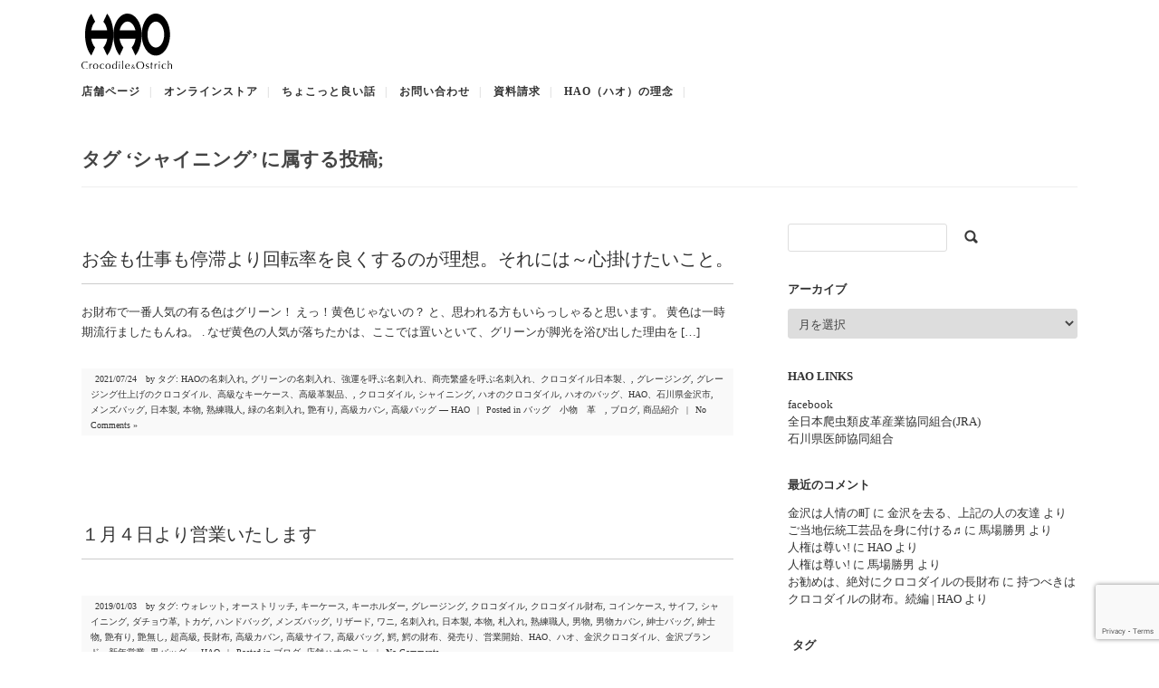

--- FILE ---
content_type: text/html; charset=UTF-8
request_url: https://hao-bag.jp/tag/%E3%82%B7%E3%83%A3%E3%82%A4%E3%83%8B%E3%83%B3%E3%82%B0/
body_size: 81265
content:
<!DOCTYPE html>
<html dir="ltr" lang="ja">

<head>
	<meta charset="UTF-8" />
	<meta name="viewport" content="width=device-width, initial-scale=1.0, maximum-scale=1.0, user-scalable=no" />
	
	<link rel="profile" href="http://gmpg.org/xfn/11" />
	<link rel="stylesheet" media="all" href="https://hao-bag.jp/wp-content/themes/hao_responsive/home.css" />
	<link rel="stylesheet" media="all" href="https://hao-bag.jp/wp-content/themes/hao_responsive/style.css" />
	<link rel="pingback" href="https://hao-bag.jp/xmlrpc.php" />
		<link rel='archives' title='2025年11月' href='https://hao-bag.jp/2025/11/' />
	<link rel='archives' title='2025年10月' href='https://hao-bag.jp/2025/10/' />
	<link rel='archives' title='2025年9月' href='https://hao-bag.jp/2025/09/' />
	<link rel='archives' title='2025年8月' href='https://hao-bag.jp/2025/08/' />
	<link rel='archives' title='2025年7月' href='https://hao-bag.jp/2025/07/' />
	<link rel='archives' title='2025年6月' href='https://hao-bag.jp/2025/06/' />
	<link rel='archives' title='2025年5月' href='https://hao-bag.jp/2025/05/' />
	<link rel='archives' title='2025年4月' href='https://hao-bag.jp/2025/04/' />
	<link rel='archives' title='2025年3月' href='https://hao-bag.jp/2025/03/' />
	<link rel='archives' title='2025年2月' href='https://hao-bag.jp/2025/02/' />
	<link rel='archives' title='2025年1月' href='https://hao-bag.jp/2025/01/' />
	<link rel='archives' title='2024年12月' href='https://hao-bag.jp/2024/12/' />
	<link rel='archives' title='2024年11月' href='https://hao-bag.jp/2024/11/' />
	<link rel='archives' title='2024年10月' href='https://hao-bag.jp/2024/10/' />
	<link rel='archives' title='2024年9月' href='https://hao-bag.jp/2024/09/' />
	<link rel='archives' title='2024年8月' href='https://hao-bag.jp/2024/08/' />
	<link rel='archives' title='2024年7月' href='https://hao-bag.jp/2024/07/' />
	<link rel='archives' title='2024年6月' href='https://hao-bag.jp/2024/06/' />
	<link rel='archives' title='2024年5月' href='https://hao-bag.jp/2024/05/' />
	<link rel='archives' title='2024年4月' href='https://hao-bag.jp/2024/04/' />
	<link rel='archives' title='2024年3月' href='https://hao-bag.jp/2024/03/' />
	<link rel='archives' title='2024年2月' href='https://hao-bag.jp/2024/02/' />
	<link rel='archives' title='2024年1月' href='https://hao-bag.jp/2024/01/' />
	<link rel='archives' title='2023年12月' href='https://hao-bag.jp/2023/12/' />
	<link rel='archives' title='2023年11月' href='https://hao-bag.jp/2023/11/' />
	<link rel='archives' title='2023年10月' href='https://hao-bag.jp/2023/10/' />
	<link rel='archives' title='2023年8月' href='https://hao-bag.jp/2023/08/' />
	<link rel='archives' title='2023年7月' href='https://hao-bag.jp/2023/07/' />
	<link rel='archives' title='2023年6月' href='https://hao-bag.jp/2023/06/' />
	<link rel='archives' title='2023年5月' href='https://hao-bag.jp/2023/05/' />
	<link rel='archives' title='2023年4月' href='https://hao-bag.jp/2023/04/' />
	<link rel='archives' title='2023年3月' href='https://hao-bag.jp/2023/03/' />
	<link rel='archives' title='2023年2月' href='https://hao-bag.jp/2023/02/' />
	<link rel='archives' title='2023年1月' href='https://hao-bag.jp/2023/01/' />
	<link rel='archives' title='2022年12月' href='https://hao-bag.jp/2022/12/' />
	<link rel='archives' title='2022年10月' href='https://hao-bag.jp/2022/10/' />
	<link rel='archives' title='2022年9月' href='https://hao-bag.jp/2022/09/' />
	<link rel='archives' title='2022年8月' href='https://hao-bag.jp/2022/08/' />
	<link rel='archives' title='2022年7月' href='https://hao-bag.jp/2022/07/' />
	<link rel='archives' title='2022年6月' href='https://hao-bag.jp/2022/06/' />
	<link rel='archives' title='2022年5月' href='https://hao-bag.jp/2022/05/' />
	<link rel='archives' title='2022年4月' href='https://hao-bag.jp/2022/04/' />
	<link rel='archives' title='2022年3月' href='https://hao-bag.jp/2022/03/' />
	<link rel='archives' title='2022年2月' href='https://hao-bag.jp/2022/02/' />
	<link rel='archives' title='2022年1月' href='https://hao-bag.jp/2022/01/' />
	<link rel='archives' title='2021年12月' href='https://hao-bag.jp/2021/12/' />
	<link rel='archives' title='2021年11月' href='https://hao-bag.jp/2021/11/' />
	<link rel='archives' title='2021年10月' href='https://hao-bag.jp/2021/10/' />
	<link rel='archives' title='2021年9月' href='https://hao-bag.jp/2021/09/' />
	<link rel='archives' title='2021年8月' href='https://hao-bag.jp/2021/08/' />
	<link rel='archives' title='2021年7月' href='https://hao-bag.jp/2021/07/' />
	<link rel='archives' title='2021年6月' href='https://hao-bag.jp/2021/06/' />
	<link rel='archives' title='2021年5月' href='https://hao-bag.jp/2021/05/' />
	<link rel='archives' title='2021年4月' href='https://hao-bag.jp/2021/04/' />
	<link rel='archives' title='2021年3月' href='https://hao-bag.jp/2021/03/' />
	<link rel='archives' title='2021年2月' href='https://hao-bag.jp/2021/02/' />
	<link rel='archives' title='2021年1月' href='https://hao-bag.jp/2021/01/' />
	<link rel='archives' title='2020年12月' href='https://hao-bag.jp/2020/12/' />
	<link rel='archives' title='2020年11月' href='https://hao-bag.jp/2020/11/' />
	<link rel='archives' title='2020年10月' href='https://hao-bag.jp/2020/10/' />
	<link rel='archives' title='2020年9月' href='https://hao-bag.jp/2020/09/' />
	<link rel='archives' title='2020年8月' href='https://hao-bag.jp/2020/08/' />
	<link rel='archives' title='2020年7月' href='https://hao-bag.jp/2020/07/' />
	<link rel='archives' title='2020年6月' href='https://hao-bag.jp/2020/06/' />
	<link rel='archives' title='2020年5月' href='https://hao-bag.jp/2020/05/' />
	<link rel='archives' title='2020年4月' href='https://hao-bag.jp/2020/04/' />
	<link rel='archives' title='2020年3月' href='https://hao-bag.jp/2020/03/' />
	<link rel='archives' title='2020年2月' href='https://hao-bag.jp/2020/02/' />
	<link rel='archives' title='2020年1月' href='https://hao-bag.jp/2020/01/' />
	<link rel='archives' title='2019年12月' href='https://hao-bag.jp/2019/12/' />
	<link rel='archives' title='2019年11月' href='https://hao-bag.jp/2019/11/' />
	<link rel='archives' title='2019年10月' href='https://hao-bag.jp/2019/10/' />
	<link rel='archives' title='2019年9月' href='https://hao-bag.jp/2019/09/' />
	<link rel='archives' title='2019年8月' href='https://hao-bag.jp/2019/08/' />
	<link rel='archives' title='2019年7月' href='https://hao-bag.jp/2019/07/' />
	<link rel='archives' title='2019年6月' href='https://hao-bag.jp/2019/06/' />
	<link rel='archives' title='2019年5月' href='https://hao-bag.jp/2019/05/' />
	<link rel='archives' title='2019年4月' href='https://hao-bag.jp/2019/04/' />
	<link rel='archives' title='2019年3月' href='https://hao-bag.jp/2019/03/' />
	<link rel='archives' title='2019年2月' href='https://hao-bag.jp/2019/02/' />
	<link rel='archives' title='2019年1月' href='https://hao-bag.jp/2019/01/' />
	<link rel='archives' title='2018年12月' href='https://hao-bag.jp/2018/12/' />
	<link rel='archives' title='2018年11月' href='https://hao-bag.jp/2018/11/' />
	<link rel='archives' title='2018年10月' href='https://hao-bag.jp/2018/10/' />
	<link rel='archives' title='2018年9月' href='https://hao-bag.jp/2018/09/' />
	<link rel='archives' title='2018年8月' href='https://hao-bag.jp/2018/08/' />
	<link rel='archives' title='2018年7月' href='https://hao-bag.jp/2018/07/' />
	<link rel='archives' title='2018年6月' href='https://hao-bag.jp/2018/06/' />
	<link rel='archives' title='2018年5月' href='https://hao-bag.jp/2018/05/' />
	<link rel='archives' title='2018年4月' href='https://hao-bag.jp/2018/04/' />
	<link rel='archives' title='2018年3月' href='https://hao-bag.jp/2018/03/' />
	<link rel='archives' title='2018年2月' href='https://hao-bag.jp/2018/02/' />
	<link rel='archives' title='2018年1月' href='https://hao-bag.jp/2018/01/' />
	<link rel='archives' title='2017年12月' href='https://hao-bag.jp/2017/12/' />
	<link rel='archives' title='2017年11月' href='https://hao-bag.jp/2017/11/' />
	<link rel='archives' title='2017年10月' href='https://hao-bag.jp/2017/10/' />
	<link rel='archives' title='2017年9月' href='https://hao-bag.jp/2017/09/' />
	<link rel='archives' title='2017年8月' href='https://hao-bag.jp/2017/08/' />
	<link rel='archives' title='2017年7月' href='https://hao-bag.jp/2017/07/' />
	<link rel='archives' title='2017年6月' href='https://hao-bag.jp/2017/06/' />
	<link rel='archives' title='2017年5月' href='https://hao-bag.jp/2017/05/' />
	<link rel='archives' title='2017年4月' href='https://hao-bag.jp/2017/04/' />
	<link rel='archives' title='2017年3月' href='https://hao-bag.jp/2017/03/' />
	<link rel='archives' title='2017年2月' href='https://hao-bag.jp/2017/02/' />
	<link rel='archives' title='2017年1月' href='https://hao-bag.jp/2017/01/' />
	<link rel='archives' title='2016年12月' href='https://hao-bag.jp/2016/12/' />
	<link rel='archives' title='2016年11月' href='https://hao-bag.jp/2016/11/' />
	<link rel='archives' title='2016年10月' href='https://hao-bag.jp/2016/10/' />
	<link rel='archives' title='2016年9月' href='https://hao-bag.jp/2016/09/' />
	<link rel='archives' title='2016年8月' href='https://hao-bag.jp/2016/08/' />
	<link rel='archives' title='2016年7月' href='https://hao-bag.jp/2016/07/' />
	<link rel='archives' title='2016年6月' href='https://hao-bag.jp/2016/06/' />
	<link rel='archives' title='2016年5月' href='https://hao-bag.jp/2016/05/' />
	<link rel='archives' title='2016年4月' href='https://hao-bag.jp/2016/04/' />
	<link rel='archives' title='2016年3月' href='https://hao-bag.jp/2016/03/' />
	<link rel='archives' title='2016年2月' href='https://hao-bag.jp/2016/02/' />
	<link rel='archives' title='2016年1月' href='https://hao-bag.jp/2016/01/' />
	<link rel='archives' title='2015年12月' href='https://hao-bag.jp/2015/12/' />
	<link rel='archives' title='2015年11月' href='https://hao-bag.jp/2015/11/' />
	<link rel='archives' title='2015年10月' href='https://hao-bag.jp/2015/10/' />
	<link rel='archives' title='2015年9月' href='https://hao-bag.jp/2015/09/' />
	<link rel='archives' title='2015年8月' href='https://hao-bag.jp/2015/08/' />
	<link rel='archives' title='2015年7月' href='https://hao-bag.jp/2015/07/' />
	<link rel='archives' title='2015年6月' href='https://hao-bag.jp/2015/06/' />
	<link rel='archives' title='2015年5月' href='https://hao-bag.jp/2015/05/' />
	<link rel='archives' title='2015年4月' href='https://hao-bag.jp/2015/04/' />
	<link rel='archives' title='2015年3月' href='https://hao-bag.jp/2015/03/' />
	<link rel='archives' title='2015年2月' href='https://hao-bag.jp/2015/02/' />
	<link rel='archives' title='2015年1月' href='https://hao-bag.jp/2015/01/' />
	<link rel='archives' title='2014年12月' href='https://hao-bag.jp/2014/12/' />
	<link rel='archives' title='2014年11月' href='https://hao-bag.jp/2014/11/' />
	<link rel='archives' title='2014年10月' href='https://hao-bag.jp/2014/10/' />
	<link rel='archives' title='2014年9月' href='https://hao-bag.jp/2014/09/' />
	<link rel='archives' title='2014年8月' href='https://hao-bag.jp/2014/08/' />
	<link rel='archives' title='2014年7月' href='https://hao-bag.jp/2014/07/' />
	<link rel='archives' title='2014年6月' href='https://hao-bag.jp/2014/06/' />
	<link rel='archives' title='2014年5月' href='https://hao-bag.jp/2014/05/' />
	<link rel='archives' title='2014年4月' href='https://hao-bag.jp/2014/04/' />
	<link rel='archives' title='2014年3月' href='https://hao-bag.jp/2014/03/' />
	<link rel='archives' title='2014年2月' href='https://hao-bag.jp/2014/02/' />
	<link rel='archives' title='2014年1月' href='https://hao-bag.jp/2014/01/' />
	<link rel='archives' title='2013年12月' href='https://hao-bag.jp/2013/12/' />
	<link rel='archives' title='2013年11月' href='https://hao-bag.jp/2013/11/' />
	<link rel='archives' title='2013年10月' href='https://hao-bag.jp/2013/10/' />
	<link rel='archives' title='2013年8月' href='https://hao-bag.jp/2013/08/' />
	<link rel='archives' title='2013年7月' href='https://hao-bag.jp/2013/07/' />
		<style>img:is([sizes="auto" i], [sizes^="auto," i]) { contain-intrinsic-size: 3000px 1500px }</style>
	
		<!-- All in One SEO 4.9.1 - aioseo.com -->
		<title>シャイニング | HAO（ハオ） | クロコダイルなど革製品専門店</title>
	<meta name="robots" content="max-image-preview:large" />
	<link rel="canonical" href="https://hao-bag.jp/tag/%e3%82%b7%e3%83%a3%e3%82%a4%e3%83%8b%e3%83%b3%e3%82%b0/" />
	<meta name="generator" content="All in One SEO (AIOSEO) 4.9.1" />
		<script type="application/ld+json" class="aioseo-schema">
			{"@context":"https:\/\/schema.org","@graph":[{"@type":"BreadcrumbList","@id":"https:\/\/hao-bag.jp\/tag\/%E3%82%B7%E3%83%A3%E3%82%A4%E3%83%8B%E3%83%B3%E3%82%B0\/#breadcrumblist","itemListElement":[{"@type":"ListItem","@id":"https:\/\/hao-bag.jp#listItem","position":1,"name":"\u30db\u30fc\u30e0","item":"https:\/\/hao-bag.jp","nextItem":{"@type":"ListItem","@id":"https:\/\/hao-bag.jp\/tag\/%e3%82%b7%e3%83%a3%e3%82%a4%e3%83%8b%e3%83%b3%e3%82%b0\/#listItem","name":"\u30b7\u30e3\u30a4\u30cb\u30f3\u30b0"}},{"@type":"ListItem","@id":"https:\/\/hao-bag.jp\/tag\/%e3%82%b7%e3%83%a3%e3%82%a4%e3%83%8b%e3%83%b3%e3%82%b0\/#listItem","position":2,"name":"\u30b7\u30e3\u30a4\u30cb\u30f3\u30b0","previousItem":{"@type":"ListItem","@id":"https:\/\/hao-bag.jp#listItem","name":"\u30db\u30fc\u30e0"}}]},{"@type":"CollectionPage","@id":"https:\/\/hao-bag.jp\/tag\/%E3%82%B7%E3%83%A3%E3%82%A4%E3%83%8B%E3%83%B3%E3%82%B0\/#collectionpage","url":"https:\/\/hao-bag.jp\/tag\/%E3%82%B7%E3%83%A3%E3%82%A4%E3%83%8B%E3%83%B3%E3%82%B0\/","name":"\u30b7\u30e3\u30a4\u30cb\u30f3\u30b0 | HAO\uff08\u30cf\u30aa\uff09 | \u30af\u30ed\u30b3\u30c0\u30a4\u30eb\u306a\u3069\u9769\u88fd\u54c1\u5c02\u9580\u5e97","inLanguage":"ja","isPartOf":{"@id":"https:\/\/hao-bag.jp\/#website"},"breadcrumb":{"@id":"https:\/\/hao-bag.jp\/tag\/%E3%82%B7%E3%83%A3%E3%82%A4%E3%83%8B%E3%83%B3%E3%82%B0\/#breadcrumblist"}},{"@type":"Organization","@id":"https:\/\/hao-bag.jp\/#organization","name":"HAO\uff08\u30cf\u30aa\uff09 |  \u30af\u30ed\u30b3\u30c0\u30a4\u30eb\u306a\u3069\u9769\u88fd\u54c1\u5c02\u9580\u5e97 #\u30af\u30ed\u30b3\u30c0\u30a4\u30eb\u30d0\u30c3\u30b0\u3000#\u30af\u30ed\u30b3\u30c0\u30a4\u30eb\u8ca1\u5e03","description":"\u30af\u30ed\u30b3\u30c0\u30a4\u30eb\u3001\u30aa\u30fc\u30b9\u30c8\u30ea\u30c3\u30c1\u2015\u2015\u2015\u3002\u53b3\u9078\u306b\u53b3\u9078\u3092\u91cd\u306d\u305f\u6700\u4e0a\u8cea\u306e\u9ad8\u7d1a\u76ae\u9769\u3067\u4f5c\u3089\u308c\u305f\u30d0\u30c3\u30b0\u3068\u5c0f\u7269\u305f\u3061\u3002","url":"https:\/\/hao-bag.jp\/","telephone":"+81762378039","logo":{"@type":"ImageObject","url":"https:\/\/hao-bag.jp\/wp-content\/uploads\/2025\/01\/PNG.png","@id":"https:\/\/hao-bag.jp\/tag\/%E3%82%B7%E3%83%A3%E3%82%A4%E3%83%8B%E3%83%B3%E3%82%B0\/#organizationLogo","width":701,"height":701},"image":{"@id":"https:\/\/hao-bag.jp\/tag\/%E3%82%B7%E3%83%A3%E3%82%A4%E3%83%8B%E3%83%B3%E3%82%B0\/#organizationLogo"}},{"@type":"WebSite","@id":"https:\/\/hao-bag.jp\/#website","url":"https:\/\/hao-bag.jp\/","name":"HAO","description":"\u30af\u30ed\u30b3\u30c0\u30a4\u30eb\u3001\u30aa\u30fc\u30b9\u30c8\u30ea\u30c3\u30c1\u2015\u2015\u2015\u3002\u53b3\u9078\u306b\u53b3\u9078\u3092\u91cd\u306d\u305f\u6700\u4e0a\u8cea\u306e\u9ad8\u7d1a\u76ae\u9769\u3067\u4f5c\u3089\u308c\u305f\u30d0\u30c3\u30b0\u3068\u5c0f\u7269\u305f\u3061\u3002","inLanguage":"ja","publisher":{"@id":"https:\/\/hao-bag.jp\/#organization"}}]}
		</script>
		<!-- All in One SEO -->

<link rel='dns-prefetch' href='//www.googletagmanager.com' />
<link rel="alternate" type="application/rss+xml" title="HAO（ハオ） |  クロコダイルなど革製品専門店 &raquo; シャイニング タグのフィード" href="https://hao-bag.jp/tag/%e3%82%b7%e3%83%a3%e3%82%a4%e3%83%8b%e3%83%b3%e3%82%b0/feed/" />
		<!-- This site uses the Google Analytics by MonsterInsights plugin v9.10.0 - Using Analytics tracking - https://www.monsterinsights.com/ -->
		<!-- Note: MonsterInsights is not currently configured on this site. The site owner needs to authenticate with Google Analytics in the MonsterInsights settings panel. -->
					<!-- No tracking code set -->
				<!-- / Google Analytics by MonsterInsights -->
		<script type="text/javascript">
/* <![CDATA[ */
window._wpemojiSettings = {"baseUrl":"https:\/\/s.w.org\/images\/core\/emoji\/16.0.1\/72x72\/","ext":".png","svgUrl":"https:\/\/s.w.org\/images\/core\/emoji\/16.0.1\/svg\/","svgExt":".svg","source":{"concatemoji":"https:\/\/hao-bag.jp\/wp-includes\/js\/wp-emoji-release.min.js?ver=6.8.3"}};
/*! This file is auto-generated */
!function(s,n){var o,i,e;function c(e){try{var t={supportTests:e,timestamp:(new Date).valueOf()};sessionStorage.setItem(o,JSON.stringify(t))}catch(e){}}function p(e,t,n){e.clearRect(0,0,e.canvas.width,e.canvas.height),e.fillText(t,0,0);var t=new Uint32Array(e.getImageData(0,0,e.canvas.width,e.canvas.height).data),a=(e.clearRect(0,0,e.canvas.width,e.canvas.height),e.fillText(n,0,0),new Uint32Array(e.getImageData(0,0,e.canvas.width,e.canvas.height).data));return t.every(function(e,t){return e===a[t]})}function u(e,t){e.clearRect(0,0,e.canvas.width,e.canvas.height),e.fillText(t,0,0);for(var n=e.getImageData(16,16,1,1),a=0;a<n.data.length;a++)if(0!==n.data[a])return!1;return!0}function f(e,t,n,a){switch(t){case"flag":return n(e,"\ud83c\udff3\ufe0f\u200d\u26a7\ufe0f","\ud83c\udff3\ufe0f\u200b\u26a7\ufe0f")?!1:!n(e,"\ud83c\udde8\ud83c\uddf6","\ud83c\udde8\u200b\ud83c\uddf6")&&!n(e,"\ud83c\udff4\udb40\udc67\udb40\udc62\udb40\udc65\udb40\udc6e\udb40\udc67\udb40\udc7f","\ud83c\udff4\u200b\udb40\udc67\u200b\udb40\udc62\u200b\udb40\udc65\u200b\udb40\udc6e\u200b\udb40\udc67\u200b\udb40\udc7f");case"emoji":return!a(e,"\ud83e\udedf")}return!1}function g(e,t,n,a){var r="undefined"!=typeof WorkerGlobalScope&&self instanceof WorkerGlobalScope?new OffscreenCanvas(300,150):s.createElement("canvas"),o=r.getContext("2d",{willReadFrequently:!0}),i=(o.textBaseline="top",o.font="600 32px Arial",{});return e.forEach(function(e){i[e]=t(o,e,n,a)}),i}function t(e){var t=s.createElement("script");t.src=e,t.defer=!0,s.head.appendChild(t)}"undefined"!=typeof Promise&&(o="wpEmojiSettingsSupports",i=["flag","emoji"],n.supports={everything:!0,everythingExceptFlag:!0},e=new Promise(function(e){s.addEventListener("DOMContentLoaded",e,{once:!0})}),new Promise(function(t){var n=function(){try{var e=JSON.parse(sessionStorage.getItem(o));if("object"==typeof e&&"number"==typeof e.timestamp&&(new Date).valueOf()<e.timestamp+604800&&"object"==typeof e.supportTests)return e.supportTests}catch(e){}return null}();if(!n){if("undefined"!=typeof Worker&&"undefined"!=typeof OffscreenCanvas&&"undefined"!=typeof URL&&URL.createObjectURL&&"undefined"!=typeof Blob)try{var e="postMessage("+g.toString()+"("+[JSON.stringify(i),f.toString(),p.toString(),u.toString()].join(",")+"));",a=new Blob([e],{type:"text/javascript"}),r=new Worker(URL.createObjectURL(a),{name:"wpTestEmojiSupports"});return void(r.onmessage=function(e){c(n=e.data),r.terminate(),t(n)})}catch(e){}c(n=g(i,f,p,u))}t(n)}).then(function(e){for(var t in e)n.supports[t]=e[t],n.supports.everything=n.supports.everything&&n.supports[t],"flag"!==t&&(n.supports.everythingExceptFlag=n.supports.everythingExceptFlag&&n.supports[t]);n.supports.everythingExceptFlag=n.supports.everythingExceptFlag&&!n.supports.flag,n.DOMReady=!1,n.readyCallback=function(){n.DOMReady=!0}}).then(function(){return e}).then(function(){var e;n.supports.everything||(n.readyCallback(),(e=n.source||{}).concatemoji?t(e.concatemoji):e.wpemoji&&e.twemoji&&(t(e.twemoji),t(e.wpemoji)))}))}((window,document),window._wpemojiSettings);
/* ]]> */
</script>
<style id='wp-emoji-styles-inline-css' type='text/css'>

	img.wp-smiley, img.emoji {
		display: inline !important;
		border: none !important;
		box-shadow: none !important;
		height: 1em !important;
		width: 1em !important;
		margin: 0 0.07em !important;
		vertical-align: -0.1em !important;
		background: none !important;
		padding: 0 !important;
	}
</style>
<link rel='stylesheet' id='wp-block-library-css' href='https://hao-bag.jp/wp-includes/css/dist/block-library/style.min.css?ver=6.8.3' type='text/css' media='all' />
<style id='classic-theme-styles-inline-css' type='text/css'>
/*! This file is auto-generated */
.wp-block-button__link{color:#fff;background-color:#32373c;border-radius:9999px;box-shadow:none;text-decoration:none;padding:calc(.667em + 2px) calc(1.333em + 2px);font-size:1.125em}.wp-block-file__button{background:#32373c;color:#fff;text-decoration:none}
</style>
<link rel='stylesheet' id='aioseo/css/src/vue/standalone/blocks/table-of-contents/global.scss-css' href='https://hao-bag.jp/wp-content/plugins/all-in-one-seo-pack/dist/Lite/assets/css/table-of-contents/global.e90f6d47.css?ver=4.9.1' type='text/css' media='all' />
<style id='js-archive-list-archive-widget-style-inline-css' type='text/css'>
/*!***************************************************************************************************************************************************************************************************************************************!*\
  !*** css ./node_modules/css-loader/dist/cjs.js??ruleSet[1].rules[4].use[1]!./node_modules/postcss-loader/dist/cjs.js??ruleSet[1].rules[4].use[2]!./node_modules/sass-loader/dist/cjs.js??ruleSet[1].rules[4].use[3]!./src/style.scss ***!
  \***************************************************************************************************************************************************************************************************************************************/
@charset "UTF-8";
/**
 * The following styles get applied both on the front of your site
 * and in the editor.
 *
 * Replace them with your own styles or remove the file completely.
 */
.js-archive-list a,
.js-archive-list a:focus,
.js-archive-list a:hover {
  text-decoration: none;
}
.js-archive-list .loading {
  display: inline-block;
  padding-left: 5px;
  vertical-align: middle;
  width: 25px;
}

.jal-hide {
  display: none;
}

.widget_jaw_widget ul.jaw_widget,
ul.jaw_widget ul,
body .wp-block-js-archive-list-archive-widget ul.jaw_widget,
body .wp-block-js-archive-list-archive-widget ul.jaw_widget ul,
body ul.jaw_widget {
  list-style: none;
  margin-left: 0;
  padding-left: 0;
}

.widget_jaw_widget ul.jaw_widget li,
.wp-block-js-archive-list-archive-widget ul.jaw_widget li,
.jaw_widget ul li {
  padding-left: 1rem;
  list-style: none;
}
.widget_jaw_widget ul.jaw_widget li::before,
.wp-block-js-archive-list-archive-widget ul.jaw_widget li::before,
.jaw_widget ul li::before {
  content: "";
}
.widget_jaw_widget ul.jaw_widget li .post-date,
.wp-block-js-archive-list-archive-widget ul.jaw_widget li .post-date,
.jaw_widget ul li .post-date {
  padding-left: 5px;
}
.widget_jaw_widget ul.jaw_widget li .post-date::before,
.wp-block-js-archive-list-archive-widget ul.jaw_widget li .post-date::before,
.jaw_widget ul li .post-date::before {
  content: "—";
  padding-right: 5px;
}

/** Bullet's padding **/
.jaw_symbol {
  margin-right: 0.5rem;
}

/*# sourceMappingURL=style-index.css.map*/
</style>
<style id='global-styles-inline-css' type='text/css'>
:root{--wp--preset--aspect-ratio--square: 1;--wp--preset--aspect-ratio--4-3: 4/3;--wp--preset--aspect-ratio--3-4: 3/4;--wp--preset--aspect-ratio--3-2: 3/2;--wp--preset--aspect-ratio--2-3: 2/3;--wp--preset--aspect-ratio--16-9: 16/9;--wp--preset--aspect-ratio--9-16: 9/16;--wp--preset--color--black: #000000;--wp--preset--color--cyan-bluish-gray: #abb8c3;--wp--preset--color--white: #ffffff;--wp--preset--color--pale-pink: #f78da7;--wp--preset--color--vivid-red: #cf2e2e;--wp--preset--color--luminous-vivid-orange: #ff6900;--wp--preset--color--luminous-vivid-amber: #fcb900;--wp--preset--color--light-green-cyan: #7bdcb5;--wp--preset--color--vivid-green-cyan: #00d084;--wp--preset--color--pale-cyan-blue: #8ed1fc;--wp--preset--color--vivid-cyan-blue: #0693e3;--wp--preset--color--vivid-purple: #9b51e0;--wp--preset--gradient--vivid-cyan-blue-to-vivid-purple: linear-gradient(135deg,rgba(6,147,227,1) 0%,rgb(155,81,224) 100%);--wp--preset--gradient--light-green-cyan-to-vivid-green-cyan: linear-gradient(135deg,rgb(122,220,180) 0%,rgb(0,208,130) 100%);--wp--preset--gradient--luminous-vivid-amber-to-luminous-vivid-orange: linear-gradient(135deg,rgba(252,185,0,1) 0%,rgba(255,105,0,1) 100%);--wp--preset--gradient--luminous-vivid-orange-to-vivid-red: linear-gradient(135deg,rgba(255,105,0,1) 0%,rgb(207,46,46) 100%);--wp--preset--gradient--very-light-gray-to-cyan-bluish-gray: linear-gradient(135deg,rgb(238,238,238) 0%,rgb(169,184,195) 100%);--wp--preset--gradient--cool-to-warm-spectrum: linear-gradient(135deg,rgb(74,234,220) 0%,rgb(151,120,209) 20%,rgb(207,42,186) 40%,rgb(238,44,130) 60%,rgb(251,105,98) 80%,rgb(254,248,76) 100%);--wp--preset--gradient--blush-light-purple: linear-gradient(135deg,rgb(255,206,236) 0%,rgb(152,150,240) 100%);--wp--preset--gradient--blush-bordeaux: linear-gradient(135deg,rgb(254,205,165) 0%,rgb(254,45,45) 50%,rgb(107,0,62) 100%);--wp--preset--gradient--luminous-dusk: linear-gradient(135deg,rgb(255,203,112) 0%,rgb(199,81,192) 50%,rgb(65,88,208) 100%);--wp--preset--gradient--pale-ocean: linear-gradient(135deg,rgb(255,245,203) 0%,rgb(182,227,212) 50%,rgb(51,167,181) 100%);--wp--preset--gradient--electric-grass: linear-gradient(135deg,rgb(202,248,128) 0%,rgb(113,206,126) 100%);--wp--preset--gradient--midnight: linear-gradient(135deg,rgb(2,3,129) 0%,rgb(40,116,252) 100%);--wp--preset--font-size--small: 13px;--wp--preset--font-size--medium: 20px;--wp--preset--font-size--large: 36px;--wp--preset--font-size--x-large: 42px;--wp--preset--spacing--20: 0.44rem;--wp--preset--spacing--30: 0.67rem;--wp--preset--spacing--40: 1rem;--wp--preset--spacing--50: 1.5rem;--wp--preset--spacing--60: 2.25rem;--wp--preset--spacing--70: 3.38rem;--wp--preset--spacing--80: 5.06rem;--wp--preset--shadow--natural: 6px 6px 9px rgba(0, 0, 0, 0.2);--wp--preset--shadow--deep: 12px 12px 50px rgba(0, 0, 0, 0.4);--wp--preset--shadow--sharp: 6px 6px 0px rgba(0, 0, 0, 0.2);--wp--preset--shadow--outlined: 6px 6px 0px -3px rgba(255, 255, 255, 1), 6px 6px rgba(0, 0, 0, 1);--wp--preset--shadow--crisp: 6px 6px 0px rgba(0, 0, 0, 1);}:where(.is-layout-flex){gap: 0.5em;}:where(.is-layout-grid){gap: 0.5em;}body .is-layout-flex{display: flex;}.is-layout-flex{flex-wrap: wrap;align-items: center;}.is-layout-flex > :is(*, div){margin: 0;}body .is-layout-grid{display: grid;}.is-layout-grid > :is(*, div){margin: 0;}:where(.wp-block-columns.is-layout-flex){gap: 2em;}:where(.wp-block-columns.is-layout-grid){gap: 2em;}:where(.wp-block-post-template.is-layout-flex){gap: 1.25em;}:where(.wp-block-post-template.is-layout-grid){gap: 1.25em;}.has-black-color{color: var(--wp--preset--color--black) !important;}.has-cyan-bluish-gray-color{color: var(--wp--preset--color--cyan-bluish-gray) !important;}.has-white-color{color: var(--wp--preset--color--white) !important;}.has-pale-pink-color{color: var(--wp--preset--color--pale-pink) !important;}.has-vivid-red-color{color: var(--wp--preset--color--vivid-red) !important;}.has-luminous-vivid-orange-color{color: var(--wp--preset--color--luminous-vivid-orange) !important;}.has-luminous-vivid-amber-color{color: var(--wp--preset--color--luminous-vivid-amber) !important;}.has-light-green-cyan-color{color: var(--wp--preset--color--light-green-cyan) !important;}.has-vivid-green-cyan-color{color: var(--wp--preset--color--vivid-green-cyan) !important;}.has-pale-cyan-blue-color{color: var(--wp--preset--color--pale-cyan-blue) !important;}.has-vivid-cyan-blue-color{color: var(--wp--preset--color--vivid-cyan-blue) !important;}.has-vivid-purple-color{color: var(--wp--preset--color--vivid-purple) !important;}.has-black-background-color{background-color: var(--wp--preset--color--black) !important;}.has-cyan-bluish-gray-background-color{background-color: var(--wp--preset--color--cyan-bluish-gray) !important;}.has-white-background-color{background-color: var(--wp--preset--color--white) !important;}.has-pale-pink-background-color{background-color: var(--wp--preset--color--pale-pink) !important;}.has-vivid-red-background-color{background-color: var(--wp--preset--color--vivid-red) !important;}.has-luminous-vivid-orange-background-color{background-color: var(--wp--preset--color--luminous-vivid-orange) !important;}.has-luminous-vivid-amber-background-color{background-color: var(--wp--preset--color--luminous-vivid-amber) !important;}.has-light-green-cyan-background-color{background-color: var(--wp--preset--color--light-green-cyan) !important;}.has-vivid-green-cyan-background-color{background-color: var(--wp--preset--color--vivid-green-cyan) !important;}.has-pale-cyan-blue-background-color{background-color: var(--wp--preset--color--pale-cyan-blue) !important;}.has-vivid-cyan-blue-background-color{background-color: var(--wp--preset--color--vivid-cyan-blue) !important;}.has-vivid-purple-background-color{background-color: var(--wp--preset--color--vivid-purple) !important;}.has-black-border-color{border-color: var(--wp--preset--color--black) !important;}.has-cyan-bluish-gray-border-color{border-color: var(--wp--preset--color--cyan-bluish-gray) !important;}.has-white-border-color{border-color: var(--wp--preset--color--white) !important;}.has-pale-pink-border-color{border-color: var(--wp--preset--color--pale-pink) !important;}.has-vivid-red-border-color{border-color: var(--wp--preset--color--vivid-red) !important;}.has-luminous-vivid-orange-border-color{border-color: var(--wp--preset--color--luminous-vivid-orange) !important;}.has-luminous-vivid-amber-border-color{border-color: var(--wp--preset--color--luminous-vivid-amber) !important;}.has-light-green-cyan-border-color{border-color: var(--wp--preset--color--light-green-cyan) !important;}.has-vivid-green-cyan-border-color{border-color: var(--wp--preset--color--vivid-green-cyan) !important;}.has-pale-cyan-blue-border-color{border-color: var(--wp--preset--color--pale-cyan-blue) !important;}.has-vivid-cyan-blue-border-color{border-color: var(--wp--preset--color--vivid-cyan-blue) !important;}.has-vivid-purple-border-color{border-color: var(--wp--preset--color--vivid-purple) !important;}.has-vivid-cyan-blue-to-vivid-purple-gradient-background{background: var(--wp--preset--gradient--vivid-cyan-blue-to-vivid-purple) !important;}.has-light-green-cyan-to-vivid-green-cyan-gradient-background{background: var(--wp--preset--gradient--light-green-cyan-to-vivid-green-cyan) !important;}.has-luminous-vivid-amber-to-luminous-vivid-orange-gradient-background{background: var(--wp--preset--gradient--luminous-vivid-amber-to-luminous-vivid-orange) !important;}.has-luminous-vivid-orange-to-vivid-red-gradient-background{background: var(--wp--preset--gradient--luminous-vivid-orange-to-vivid-red) !important;}.has-very-light-gray-to-cyan-bluish-gray-gradient-background{background: var(--wp--preset--gradient--very-light-gray-to-cyan-bluish-gray) !important;}.has-cool-to-warm-spectrum-gradient-background{background: var(--wp--preset--gradient--cool-to-warm-spectrum) !important;}.has-blush-light-purple-gradient-background{background: var(--wp--preset--gradient--blush-light-purple) !important;}.has-blush-bordeaux-gradient-background{background: var(--wp--preset--gradient--blush-bordeaux) !important;}.has-luminous-dusk-gradient-background{background: var(--wp--preset--gradient--luminous-dusk) !important;}.has-pale-ocean-gradient-background{background: var(--wp--preset--gradient--pale-ocean) !important;}.has-electric-grass-gradient-background{background: var(--wp--preset--gradient--electric-grass) !important;}.has-midnight-gradient-background{background: var(--wp--preset--gradient--midnight) !important;}.has-small-font-size{font-size: var(--wp--preset--font-size--small) !important;}.has-medium-font-size{font-size: var(--wp--preset--font-size--medium) !important;}.has-large-font-size{font-size: var(--wp--preset--font-size--large) !important;}.has-x-large-font-size{font-size: var(--wp--preset--font-size--x-large) !important;}
:where(.wp-block-post-template.is-layout-flex){gap: 1.25em;}:where(.wp-block-post-template.is-layout-grid){gap: 1.25em;}
:where(.wp-block-columns.is-layout-flex){gap: 2em;}:where(.wp-block-columns.is-layout-grid){gap: 2em;}
:root :where(.wp-block-pullquote){font-size: 1.5em;line-height: 1.6;}
</style>
<link rel='stylesheet' id='contact-form-7-css' href='https://hao-bag.jp/wp-content/plugins/contact-form-7/includes/css/styles.css?ver=6.1.3' type='text/css' media='all' />
<link rel='stylesheet' id='usces_default_css-css' href='https://hao-bag.jp/wp-content/plugins/usc-e-shop/css/usces_default.css?ver=2.11.25.2511121' type='text/css' media='all' />
<link rel='stylesheet' id='dashicons-css' href='https://hao-bag.jp/wp-includes/css/dashicons.min.css?ver=6.8.3' type='text/css' media='all' />
<script type="text/javascript" src="https://ajax.googleapis.com/ajax/libs/jquery/1.11.2/jquery.min.js?ver=1.11.2" id="jquery-js"></script>

<!-- Site Kit によって追加された Google タグ（gtag.js）スニペット -->
<!-- Google アナリティクス スニペット (Site Kit が追加) -->
<script type="text/javascript" src="https://www.googletagmanager.com/gtag/js?id=G-RQFW43NR02" id="google_gtagjs-js" async></script>
<script type="text/javascript" id="google_gtagjs-js-after">
/* <![CDATA[ */
window.dataLayer = window.dataLayer || [];function gtag(){dataLayer.push(arguments);}
gtag("set","linker",{"domains":["hao-bag.jp"]});
gtag("js", new Date());
gtag("set", "developer_id.dZTNiMT", true);
gtag("config", "G-RQFW43NR02");
 window._googlesitekit = window._googlesitekit || {}; window._googlesitekit.throttledEvents = []; window._googlesitekit.gtagEvent = (name, data) => { var key = JSON.stringify( { name, data } ); if ( !! window._googlesitekit.throttledEvents[ key ] ) { return; } window._googlesitekit.throttledEvents[ key ] = true; setTimeout( () => { delete window._googlesitekit.throttledEvents[ key ]; }, 5 ); gtag( "event", name, { ...data, event_source: "site-kit" } ); }; 
/* ]]> */
</script>
<link rel="https://api.w.org/" href="https://hao-bag.jp/wp-json/" /><link rel="alternate" title="JSON" type="application/json" href="https://hao-bag.jp/wp-json/wp/v2/tags/36" /><link rel="EditURI" type="application/rsd+xml" title="RSD" href="https://hao-bag.jp/xmlrpc.php?rsd" />
<meta name="generator" content="WordPress 6.8.3" />
<meta name="generator" content="Site Kit by Google 1.166.0" />		<script type="text/javascript">
				(function(c,l,a,r,i,t,y){
					c[a]=c[a]||function(){(c[a].q=c[a].q||[]).push(arguments)};t=l.createElement(r);t.async=1;
					t.src="https://www.clarity.ms/tag/"+i+"?ref=wordpress";y=l.getElementsByTagName(r)[0];y.parentNode.insertBefore(t,y);
				})(window, document, "clarity", "script", "rv6epfmdyl");
		</script>
		<style type="text/css">.recentcomments a{display:inline !important;padding:0 !important;margin:0 !important;}</style> <link href='https://fonts.googleapis.com/css?family=Sintony:400,700' rel='stylesheet' >
</head>

<!-- Google Tag Manager -->
<script>(function(w,d,s,l,i){w[l]=w[l]||[];w[l].push({'gtm.start':
new Date().getTime(),event:'gtm.js'});var f=d.getElementsByTagName(s)[0],
j=d.createElement(s),dl=l!='dataLayer'?'&l='+l:'';j.async=true;j.src=
'https://www.googletagmanager.com/gtm.js?id='+i+dl;f.parentNode.insertBefore(j,f);
})(window,document,'script','dataLayer','GTM-PZWPZWD');</script>
<!-- End Google Tag Manager -->

<body class="archive tag tag-36 wp-theme-welcart_default wp-child-theme-hao_responsive">
<!-- Google Tag Manager (noscript) -->
<noscript><iframe src="https://www.googletagmanager.com/ns.html?id=GTM-PZWPZWD"
height="0" width="0" style="display:none;visibility:hidden"></iframe></noscript>
<!-- End Google Tag Manager (noscript) -->
<header id="header">
<div class="InnerBlock">
			
					<div class="logo">
			<a href="https://hao-bag.jp//shop/" title="HAO（ハオ） |  クロコダイルなど革製品専門店" rel="home">
				<img src="https://hao-bag.jp/wp-content/themes/hao_responsive/images/logo.svg" alt="クロコダイル＆オーストリッチ ハオ">
			</a>
		</div>
	
			<nav class="animenu">	
			<input type="checkbox" id="button">
			<label for="button" onclick>Menu</label>
				<div class="menu-%e3%83%96%e3%83%ad%e3%82%b0%e3%83%bb%e3%83%8a%e3%83%93%e3%82%b2%e3%83%bc%e3%82%b7%e3%83%a7%e3%83%b3-container"><ul id="menu-%e3%83%96%e3%83%ad%e3%82%b0%e3%83%bb%e3%83%8a%e3%83%93%e3%82%b2%e3%83%bc%e3%82%b7%e3%83%a7%e3%83%b3" class="mainnavi clearfix"><li id="menu-item-2159" class="menu-item menu-item-type-post_type menu-item-object-page menu-item-home menu-item-2159"><a href="https://hao-bag.jp/">店舗ページ</a></li>
<li id="menu-item-2160" class="menu-item menu-item-type-post_type menu-item-object-page menu-item-2160"><a href="https://hao-bag.jp/shop/">オンラインストア</a></li>
<li id="menu-item-2161" class="menu-item menu-item-type-post_type menu-item-object-page menu-item-2161"><a href="https://hao-bag.jp/blog/">ちょこっと良い話</a></li>
<li id="menu-item-2158" class="menu-item menu-item-type-post_type menu-item-object-page menu-item-2158"><a href="https://hao-bag.jp/contact/">お問い合わせ</a></li>
<li id="menu-item-5959" class="menu-item menu-item-type-post_type menu-item-object-page menu-item-5959"><a href="https://hao-bag.jp/%e8%b3%87%e6%96%99%e8%ab%8b%e6%b1%82/">資料請求</a></li>
<li id="menu-item-10445" class="menu-item menu-item-type-post_type menu-item-object-page menu-item-10445"><a href="https://hao-bag.jp/hao%e3%81%ae%e7%90%86%e5%bf%b5/">HAO（ハオ）の理念</a></li>
</ul></div>		</nav>
		</div>
</header>

<div class="InnerBlock">
	<div id="content" class="one-column">
	
						<h1 class="pagetitle">タグ &#8216;シャイニング&#8217; に属する投稿;</h1>
		
			
		<div class="omega">
		<article class="catbox blogindex">
										<div class="postsummary">
				<h2 id="post-7215"><a href="https://hao-bag.jp/%e3%81%8a%e9%87%91%e3%82%82%e4%bb%95%e4%ba%8b%e3%82%82%e5%81%9c%e6%bb%9e%e3%82%88%e3%82%8a%e5%9b%9e%e8%bb%a2%e7%8e%87%e3%82%92%e8%89%af%e3%81%8f%e3%81%99%e3%82%8b%e3%81%ae%e3%81%8c%e7%90%86%e6%83%b3/" rel="bookmark" title="Permanent Link to お金も仕事も停滞より回転率を良くするのが理想。それには～心掛けたいこと。">お金も仕事も停滞より回転率を良くするのが理想。それには～心掛けたいこと。</a></h2>
				<div class="entry clearfix">
					<div class="storymeta"></div>
										<p>お財布で一番人気の有る色はグリーン！ えっ！黄色じゃないの？ と、思われる方もいらっしゃると思います。 黄色は一時期流行ましたもんね。 . なぜ黄色の人気が落ちたかは、ここでは置いといて、グリーンが脚光を浴び出した理由を [&hellip;]</p>
				</div>
				<p class="postmetadata"><span class="storydate">2021/07/24</span><span class="storyauther">by タグ: <a href="https://hao-bag.jp/tag/hao%e3%81%ae%e5%90%8d%e5%88%ba%e5%85%a5%e3%82%8c/" rel="tag">HAOの名刺入れ</a>, <a href="https://hao-bag.jp/tag/%e3%82%b0%e3%83%aa%e3%83%bc%e3%83%b3%e3%81%ae%e5%90%8d%e5%88%ba%e5%85%a5%e3%82%8c%e3%80%81%e5%bc%b7%e9%81%8b%e3%82%92%e5%91%bc%e3%81%b6%e5%90%8d%e5%88%ba%e5%85%a5%e3%82%8c%e3%80%81%e5%95%86%e5%a3%b2/" rel="tag">グリーンの名刺入れ、強運を呼ぶ名刺入れ、商売繁盛を呼ぶ名刺入れ、クロコダイル日本製、</a>, <a href="https://hao-bag.jp/tag/%e3%82%b0%e3%83%ac%e3%83%bc%e3%82%b8%e3%83%b3%e3%82%b0/" rel="tag">グレージング</a>, <a href="https://hao-bag.jp/tag/%e3%82%b0%e3%83%ac%e3%83%bc%e3%82%b8%e3%83%b3%e3%82%b0%e4%bb%95%e4%b8%8a%e3%81%92%e3%81%ae%e3%82%af%e3%83%ad%e3%82%b3%e3%83%80%e3%82%a4%e3%83%ab%e3%80%81%e9%ab%98%e7%b4%9a%e3%81%aa%e3%82%ad%e3%83%bc/" rel="tag">グレージング仕上げのクロコダイル、高級なキーケース、高級革製品、</a>, <a href="https://hao-bag.jp/tag/%e3%82%af%e3%83%ad%e3%82%b3%e3%83%80%e3%82%a4%e3%83%ab/" rel="tag">クロコダイル</a>, <a href="https://hao-bag.jp/tag/%e3%82%b7%e3%83%a3%e3%82%a4%e3%83%8b%e3%83%b3%e3%82%b0/" rel="tag">シャイニング</a>, <a href="https://hao-bag.jp/tag/%e3%83%8f%e3%82%aa%e3%81%ae%e3%82%af%e3%83%ad%e3%82%b3%e3%83%80%e3%82%a4%e3%83%ab/" rel="tag">ハオのクロコダイル</a>, <a href="https://hao-bag.jp/tag/%e3%83%8f%e3%82%aa%e3%81%ae%e3%83%90%e3%83%83%e3%82%b0%e3%80%81hao%e3%80%81%e7%9f%b3%e5%b7%9d%e7%9c%8c%e9%87%91%e6%b2%a2%e5%b8%82/" rel="tag">ハオのバッグ、HAO、石川県金沢市</a>, <a href="https://hao-bag.jp/tag/%e3%83%a1%e3%83%b3%e3%82%ba%e3%83%90%e3%83%83%e3%82%b0/" rel="tag">メンズバッグ</a>, <a href="https://hao-bag.jp/tag/%e6%97%a5%e6%9c%ac%e8%a3%bd/" rel="tag">日本製</a>, <a href="https://hao-bag.jp/tag/%e6%9c%ac%e7%89%a9/" rel="tag">本物</a>, <a href="https://hao-bag.jp/tag/%e7%86%9f%e7%b7%b4%e8%81%b7%e4%ba%ba/" rel="tag">熟練職人</a>, <a href="https://hao-bag.jp/tag/%e7%b7%91%e3%81%ae%e5%90%8d%e5%88%ba%e5%85%a5%e3%82%8c/" rel="tag">緑の名刺入れ</a>, <a href="https://hao-bag.jp/tag/%e8%89%b6%e6%9c%89%e3%82%8a/" rel="tag">艶有り</a>, <a href="https://hao-bag.jp/tag/%e9%ab%98%e7%b4%9a%e3%82%ab%e3%83%90%e3%83%b3/" rel="tag">高級カバン</a>, <a href="https://hao-bag.jp/tag/%e9%ab%98%e7%b4%9a%e3%83%90%e3%83%83%e3%82%b0/" rel="tag">高級バッグ</a> &#8212;  HAO</span> | <span class="storycategory">Posted in <a href="https://hao-bag.jp/category/blog/bag/" rel="category tag">バッグ　小物　革　</a>, <a href="https://hao-bag.jp/category/blog/" rel="category tag">ブログ</a>, <a href="https://hao-bag.jp/category/blog/item_product/" rel="category tag">商品紹介</a></span> | <span class="storycomment"><a href="https://hao-bag.jp/%e3%81%8a%e9%87%91%e3%82%82%e4%bb%95%e4%ba%8b%e3%82%82%e5%81%9c%e6%bb%9e%e3%82%88%e3%82%8a%e5%9b%9e%e8%bb%a2%e7%8e%87%e3%82%92%e8%89%af%e3%81%8f%e3%81%99%e3%82%8b%e3%81%ae%e3%81%8c%e7%90%86%e6%83%b3/#respond">No Comments &#187;</a></span></p>
			</div><!-- end of post -->
						<div class="postsummary">
				<h2 id="post-4920"><a href="https://hao-bag.jp/%ef%bc%91%e6%9c%88%ef%bc%94%e6%97%a5%e3%82%88%e3%82%8a%e5%96%b6%e6%a5%ad%e3%81%84%e3%81%9f%e3%81%97%e3%81%be%e3%81%99/" rel="bookmark" title="Permanent Link to １月４日より営業いたします">１月４日より営業いたします</a></h2>
				<div class="entry clearfix">
					<div class="storymeta"></div>
														</div>
				<p class="postmetadata"><span class="storydate">2019/01/03</span><span class="storyauther">by タグ: <a href="https://hao-bag.jp/tag/%e3%82%a6%e3%82%a9%e3%83%ac%e3%83%83%e3%83%88/" rel="tag">ウォレット</a>, <a href="https://hao-bag.jp/tag/%e3%82%aa%e3%83%bc%e3%82%b9%e3%83%88%e3%83%aa%e3%83%83%e3%83%81/" rel="tag">オーストリッチ</a>, <a href="https://hao-bag.jp/tag/%e3%82%ad%e3%83%bc%e3%82%b1%e3%83%bc%e3%82%b9/" rel="tag">キーケース</a>, <a href="https://hao-bag.jp/tag/%e3%82%ad%e3%83%bc%e3%83%9b%e3%83%ab%e3%83%80%e3%83%bc/" rel="tag">キーホルダー</a>, <a href="https://hao-bag.jp/tag/%e3%82%b0%e3%83%ac%e3%83%bc%e3%82%b8%e3%83%b3%e3%82%b0/" rel="tag">グレージング</a>, <a href="https://hao-bag.jp/tag/%e3%82%af%e3%83%ad%e3%82%b3%e3%83%80%e3%82%a4%e3%83%ab/" rel="tag">クロコダイル</a>, <a href="https://hao-bag.jp/tag/%e3%82%af%e3%83%ad%e3%82%b3%e3%83%80%e3%82%a4%e3%83%ab%e8%b2%a1%e5%b8%83/" rel="tag">クロコダイル財布</a>, <a href="https://hao-bag.jp/tag/%e3%82%b3%e3%82%a4%e3%83%b3%e3%82%b1%e3%83%bc%e3%82%b9/" rel="tag">コインケース</a>, <a href="https://hao-bag.jp/tag/%e3%82%b5%e3%82%a4%e3%83%95/" rel="tag">サイフ</a>, <a href="https://hao-bag.jp/tag/%e3%82%b7%e3%83%a3%e3%82%a4%e3%83%8b%e3%83%b3%e3%82%b0/" rel="tag">シャイニング</a>, <a href="https://hao-bag.jp/tag/%e3%83%80%e3%83%81%e3%83%a7%e3%82%a6%e9%9d%a9/" rel="tag">ダチョウ革</a>, <a href="https://hao-bag.jp/tag/%e3%83%88%e3%82%ab%e3%82%b2/" rel="tag">トカゲ</a>, <a href="https://hao-bag.jp/tag/%e3%83%8f%e3%83%b3%e3%83%89%e3%83%90%e3%83%83%e3%82%b0/" rel="tag">ハンドバッグ</a>, <a href="https://hao-bag.jp/tag/%e3%83%a1%e3%83%b3%e3%82%ba%e3%83%90%e3%83%83%e3%82%b0/" rel="tag">メンズバッグ</a>, <a href="https://hao-bag.jp/tag/%e3%83%aa%e3%82%b6%e3%83%bc%e3%83%89/" rel="tag">リザード</a>, <a href="https://hao-bag.jp/tag/%e3%83%af%e3%83%8b/" rel="tag">ワニ</a>, <a href="https://hao-bag.jp/tag/%e5%90%8d%e5%88%ba%e5%85%a5%e3%82%8c/" rel="tag">名刺入れ</a>, <a href="https://hao-bag.jp/tag/%e6%97%a5%e6%9c%ac%e8%a3%bd/" rel="tag">日本製</a>, <a href="https://hao-bag.jp/tag/%e6%9c%ac%e7%89%a9/" rel="tag">本物</a>, <a href="https://hao-bag.jp/tag/%e6%9c%ad%e5%85%a5%e3%82%8c/" rel="tag">札入れ</a>, <a href="https://hao-bag.jp/tag/%e7%86%9f%e7%b7%b4%e8%81%b7%e4%ba%ba/" rel="tag">熟練職人</a>, <a href="https://hao-bag.jp/tag/%e7%94%b7%e7%89%a9/" rel="tag">男物</a>, <a href="https://hao-bag.jp/tag/%e7%94%b7%e7%89%a9%e3%82%ab%e3%83%90%e3%83%b3/" rel="tag">男物カバン</a>, <a href="https://hao-bag.jp/tag/%e7%b4%b3%e5%a3%ab%e3%83%90%e3%83%83%e3%82%b0/" rel="tag">紳士バッグ</a>, <a href="https://hao-bag.jp/tag/%e7%b4%b3%e5%a3%ab%e7%89%a9/" rel="tag">紳士物</a>, <a href="https://hao-bag.jp/tag/%e8%89%b6%e6%9c%89%e3%82%8a/" rel="tag">艶有り</a>, <a href="https://hao-bag.jp/tag/%e8%89%b6%e7%84%a1%e3%81%97/" rel="tag">艶無し</a>, <a href="https://hao-bag.jp/tag/%e8%b6%85%e9%ab%98%e7%b4%9a/" rel="tag">超高級</a>, <a href="https://hao-bag.jp/tag/%e9%95%b7%e8%b2%a1%e5%b8%83/" rel="tag">長財布</a>, <a href="https://hao-bag.jp/tag/%e9%ab%98%e7%b4%9a%e3%82%ab%e3%83%90%e3%83%b3/" rel="tag">高級カバン</a>, <a href="https://hao-bag.jp/tag/%e9%ab%98%e7%b4%9a%e3%82%b5%e3%82%a4%e3%83%95/" rel="tag">高級サイフ</a>, <a href="https://hao-bag.jp/tag/%e9%ab%98%e7%b4%9a%e3%83%90%e3%83%83%e3%82%b0/" rel="tag">高級バッグ</a>, <a href="https://hao-bag.jp/tag/%e9%b0%90/" rel="tag">鰐</a>, <a href="https://hao-bag.jp/tag/%e9%b0%90%e3%81%ae%e8%b2%a1%e5%b8%83%e3%80%81%e7%99%ba%e5%a3%b2%e3%82%8a%e3%80%81%e5%96%b6%e6%a5%ad%e9%96%8b%e5%a7%8b%e3%80%81hao%e3%80%81%e3%83%8f%e3%82%aa%e3%80%81%e9%87%91%e6%b2%a2%e3%82%af/" rel="tag">鰐の財布、発売り、営業開始、HAO、ハオ、金沢クロコダイル、金沢ブランド、新年営業</a>, <a href="https://hao-bag.jp/tag/%e9%bb%92%e3%83%90%e3%83%83%e3%82%b0/" rel="tag">黒バッグ</a> &#8212;  HAO</span> | <span class="storycategory">Posted in <a href="https://hao-bag.jp/category/blog/" rel="category tag">ブログ</a>, <a href="https://hao-bag.jp/category/blog/%e5%ba%97%e8%88%97%e3%83%8f%e3%82%aa%e3%81%ae%e3%81%93%e3%81%a8/" rel="category tag">店舗ハオのこと</a></span> | <span class="storycomment"><a href="https://hao-bag.jp/%ef%bc%91%e6%9c%88%ef%bc%94%e6%97%a5%e3%82%88%e3%82%8a%e5%96%b6%e6%a5%ad%e3%81%84%e3%81%9f%e3%81%97%e3%81%be%e3%81%99/#respond">No Comments &#187;</a></span></p>
			</div><!-- end of post -->
						<div class="postsummary">
				<h2 id="post-1462"><a href="https://hao-bag.jp/%e9%ab%98%e7%b4%9a%e9%9d%a9%e3%81%ae%e3%83%89%e3%83%a9%e3%83%9e%e3%83%81%e3%83%83%e3%82%af%e3%81%aa%e3%81%8a%e8%a9%b1%e3%81%a7%e3%81%99%e3%80%82/" rel="bookmark" title="Permanent Link to 高級革のドラマチックなお話です。">高級革のドラマチックなお話です。</a></h2>
				<div class="entry clearfix">
					<div class="storymeta"></div>
										<p>タイトル　「こんなにも面白い革の世界」 日時　５月１２日(月)  １９時～２１時 会場　ハオ店内 講師　羽岡 絵美子(クロコダイル・オーストリッチ専門店 ハオ を経営) 会費　1,000円 お申込み方法　電話・メール・コ [&hellip;]</p>
				</div>
				<p class="postmetadata"><span class="storydate">2014/05/07</span><span class="storyauther">by タグ: <a href="https://hao-bag.jp/tag/%e3%82%a8%e3%82%ad%e3%82%be%e3%83%81%e3%83%83%e3%82%af/" rel="tag">エキゾチック</a>, <a href="https://hao-bag.jp/tag/%e3%82%aa%e3%83%bc%e3%82%b9%e3%83%88%e3%83%aa%e3%83%83%e3%83%81/" rel="tag">オーストリッチ</a>, <a href="https://hao-bag.jp/tag/%e3%82%af%e3%83%ad%e3%82%b3%e3%83%80%e3%82%a4%e3%83%ab/" rel="tag">クロコダイル</a>, <a href="https://hao-bag.jp/tag/%e3%82%b7%e3%83%a3%e3%82%a4%e3%83%8b%e3%83%b3%e3%82%b0/" rel="tag">シャイニング</a>, <a href="https://hao-bag.jp/tag/%e3%82%b9%e3%82%ad%e3%83%b3/" rel="tag">スキン</a>, <a href="https://hao-bag.jp/tag/%e3%82%bb%e3%83%9f%e3%83%8a%e3%83%bc/" rel="tag">セミナー</a>, <a href="https://hao-bag.jp/tag/%e3%83%80%e3%83%81%e3%83%a7%e3%82%a6%e9%9d%a9/" rel="tag">ダチョウ革</a>, <a href="https://hao-bag.jp/tag/%e3%83%89%e3%83%a9%e3%83%9e/" rel="tag">ドラマ</a>, <a href="https://hao-bag.jp/tag/%e3%83%8f%e3%82%aa/" rel="tag">ハオ</a>, <a href="https://hao-bag.jp/tag/%e3%83%aa%e3%82%b6%e3%83%bc%e3%83%89/" rel="tag">リザード</a>, <a href="https://hao-bag.jp/tag/%e3%82%8f%e3%81%ab/" rel="tag">わに</a>, <a href="https://hao-bag.jp/tag/%e3%83%af%e3%83%8b/" rel="tag">ワニ</a>, <a href="https://hao-bag.jp/tag/%e6%97%a5%e6%9c%ac%e8%a3%bd/" rel="tag">日本製</a>, <a href="https://hao-bag.jp/tag/%e6%9c%ac%e7%89%a9/" rel="tag">本物</a>, <a href="https://hao-bag.jp/tag/%e7%86%9f%e7%b7%b4%e8%81%b7%e4%ba%ba/" rel="tag">熟練職人</a>, <a href="https://hao-bag.jp/tag/%e7%9a%ae%e9%9d%a9/" rel="tag">皮革</a>, <a href="https://hao-bag.jp/tag/%e8%89%b6%e6%9c%89%e3%82%8a/" rel="tag">艶有り</a>, <a href="https://hao-bag.jp/tag/%e8%89%b6%e7%84%a1%e3%81%97/" rel="tag">艶無し</a>, <a href="https://hao-bag.jp/tag/%e8%aa%ac%e6%98%8e%e4%bc%9a/" rel="tag">説明会</a>, <a href="https://hao-bag.jp/tag/%e8%b6%85%e9%ab%98%e7%b4%9a/" rel="tag">超高級</a>, <a href="https://hao-bag.jp/tag/%e9%9d%a9/" rel="tag">革</a>, <a href="https://hao-bag.jp/tag/%e9%ab%98%e7%b4%9a/" rel="tag">高級</a>, <a href="https://hao-bag.jp/tag/%e9%b0%90/" rel="tag">鰐</a> &#8212;  HAO</span> | <span class="storycategory">Posted in <a href="https://hao-bag.jp/category/blog/bag/" rel="category tag">バッグ　小物　革　</a>, <a href="https://hao-bag.jp/category/blog/" rel="category tag">ブログ</a>, <a href="https://hao-bag.jp/category/blog/%e5%ba%97%e8%88%97%e3%83%8f%e3%82%aa%e3%81%ae%e3%81%93%e3%81%a8/" rel="category tag">店舗ハオのこと</a></span> | <span class="storycomment"><a href="https://hao-bag.jp/%e9%ab%98%e7%b4%9a%e9%9d%a9%e3%81%ae%e3%83%89%e3%83%a9%e3%83%9e%e3%83%81%e3%83%83%e3%82%af%e3%81%aa%e3%81%8a%e8%a9%b1%e3%81%a7%e3%81%99%e3%80%82/#respond">No Comments &#187;</a></span></p>
			</div><!-- end of post -->
						
			 
		
		
				</article><!-- end of catbox -->
		</div>
		<div class="gamma">
			<!-- begin Right sidebar -->
<aside class="sidebar">
<ul>
<li id="search-3" class="widget widget_search"><form role="search" method="get" id="searchform" class="searchform" action="https://hao-bag.jp/">
				<div>
					<label class="screen-reader-text" for="s">検索:</label>
					<input type="text" value="" name="s" id="s" />
					<input type="submit" id="searchsubmit" value="検索" />
				</div>
			</form></li><li id="archives-3" class="widget widget_archive"><div class="widget_title">アーカイブ</div>		<label class="screen-reader-text" for="archives-dropdown-3">アーカイブ</label>
		<select id="archives-dropdown-3" name="archive-dropdown">
			
			<option value="">月を選択</option>
				<option value='https://hao-bag.jp/2025/11/'> 2025年11月 &nbsp;(5)</option>
	<option value='https://hao-bag.jp/2025/10/'> 2025年10月 &nbsp;(3)</option>
	<option value='https://hao-bag.jp/2025/09/'> 2025年9月 &nbsp;(3)</option>
	<option value='https://hao-bag.jp/2025/08/'> 2025年8月 &nbsp;(6)</option>
	<option value='https://hao-bag.jp/2025/07/'> 2025年7月 &nbsp;(6)</option>
	<option value='https://hao-bag.jp/2025/06/'> 2025年6月 &nbsp;(5)</option>
	<option value='https://hao-bag.jp/2025/05/'> 2025年5月 &nbsp;(4)</option>
	<option value='https://hao-bag.jp/2025/04/'> 2025年4月 &nbsp;(1)</option>
	<option value='https://hao-bag.jp/2025/03/'> 2025年3月 &nbsp;(6)</option>
	<option value='https://hao-bag.jp/2025/02/'> 2025年2月 &nbsp;(2)</option>
	<option value='https://hao-bag.jp/2025/01/'> 2025年1月 &nbsp;(5)</option>
	<option value='https://hao-bag.jp/2024/12/'> 2024年12月 &nbsp;(4)</option>
	<option value='https://hao-bag.jp/2024/11/'> 2024年11月 &nbsp;(5)</option>
	<option value='https://hao-bag.jp/2024/10/'> 2024年10月 &nbsp;(2)</option>
	<option value='https://hao-bag.jp/2024/09/'> 2024年9月 &nbsp;(3)</option>
	<option value='https://hao-bag.jp/2024/08/'> 2024年8月 &nbsp;(4)</option>
	<option value='https://hao-bag.jp/2024/07/'> 2024年7月 &nbsp;(4)</option>
	<option value='https://hao-bag.jp/2024/06/'> 2024年6月 &nbsp;(2)</option>
	<option value='https://hao-bag.jp/2024/05/'> 2024年5月 &nbsp;(3)</option>
	<option value='https://hao-bag.jp/2024/04/'> 2024年4月 &nbsp;(4)</option>
	<option value='https://hao-bag.jp/2024/03/'> 2024年3月 &nbsp;(8)</option>
	<option value='https://hao-bag.jp/2024/02/'> 2024年2月 &nbsp;(5)</option>
	<option value='https://hao-bag.jp/2024/01/'> 2024年1月 &nbsp;(6)</option>
	<option value='https://hao-bag.jp/2023/12/'> 2023年12月 &nbsp;(5)</option>
	<option value='https://hao-bag.jp/2023/11/'> 2023年11月 &nbsp;(5)</option>
	<option value='https://hao-bag.jp/2023/10/'> 2023年10月 &nbsp;(6)</option>
	<option value='https://hao-bag.jp/2023/08/'> 2023年8月 &nbsp;(2)</option>
	<option value='https://hao-bag.jp/2023/07/'> 2023年7月 &nbsp;(4)</option>
	<option value='https://hao-bag.jp/2023/06/'> 2023年6月 &nbsp;(4)</option>
	<option value='https://hao-bag.jp/2023/05/'> 2023年5月 &nbsp;(3)</option>
	<option value='https://hao-bag.jp/2023/04/'> 2023年4月 &nbsp;(2)</option>
	<option value='https://hao-bag.jp/2023/03/'> 2023年3月 &nbsp;(4)</option>
	<option value='https://hao-bag.jp/2023/02/'> 2023年2月 &nbsp;(5)</option>
	<option value='https://hao-bag.jp/2023/01/'> 2023年1月 &nbsp;(6)</option>
	<option value='https://hao-bag.jp/2022/12/'> 2022年12月 &nbsp;(8)</option>
	<option value='https://hao-bag.jp/2022/10/'> 2022年10月 &nbsp;(2)</option>
	<option value='https://hao-bag.jp/2022/09/'> 2022年9月 &nbsp;(2)</option>
	<option value='https://hao-bag.jp/2022/08/'> 2022年8月 &nbsp;(1)</option>
	<option value='https://hao-bag.jp/2022/07/'> 2022年7月 &nbsp;(3)</option>
	<option value='https://hao-bag.jp/2022/06/'> 2022年6月 &nbsp;(2)</option>
	<option value='https://hao-bag.jp/2022/05/'> 2022年5月 &nbsp;(3)</option>
	<option value='https://hao-bag.jp/2022/04/'> 2022年4月 &nbsp;(1)</option>
	<option value='https://hao-bag.jp/2022/03/'> 2022年3月 &nbsp;(1)</option>
	<option value='https://hao-bag.jp/2022/02/'> 2022年2月 &nbsp;(2)</option>
	<option value='https://hao-bag.jp/2022/01/'> 2022年1月 &nbsp;(3)</option>
	<option value='https://hao-bag.jp/2021/12/'> 2021年12月 &nbsp;(2)</option>
	<option value='https://hao-bag.jp/2021/11/'> 2021年11月 &nbsp;(2)</option>
	<option value='https://hao-bag.jp/2021/10/'> 2021年10月 &nbsp;(4)</option>
	<option value='https://hao-bag.jp/2021/09/'> 2021年9月 &nbsp;(4)</option>
	<option value='https://hao-bag.jp/2021/08/'> 2021年8月 &nbsp;(3)</option>
	<option value='https://hao-bag.jp/2021/07/'> 2021年7月 &nbsp;(3)</option>
	<option value='https://hao-bag.jp/2021/06/'> 2021年6月 &nbsp;(5)</option>
	<option value='https://hao-bag.jp/2021/05/'> 2021年5月 &nbsp;(5)</option>
	<option value='https://hao-bag.jp/2021/04/'> 2021年4月 &nbsp;(3)</option>
	<option value='https://hao-bag.jp/2021/03/'> 2021年3月 &nbsp;(5)</option>
	<option value='https://hao-bag.jp/2021/02/'> 2021年2月 &nbsp;(5)</option>
	<option value='https://hao-bag.jp/2021/01/'> 2021年1月 &nbsp;(8)</option>
	<option value='https://hao-bag.jp/2020/12/'> 2020年12月 &nbsp;(8)</option>
	<option value='https://hao-bag.jp/2020/11/'> 2020年11月 &nbsp;(3)</option>
	<option value='https://hao-bag.jp/2020/10/'> 2020年10月 &nbsp;(4)</option>
	<option value='https://hao-bag.jp/2020/09/'> 2020年9月 &nbsp;(7)</option>
	<option value='https://hao-bag.jp/2020/08/'> 2020年8月 &nbsp;(7)</option>
	<option value='https://hao-bag.jp/2020/07/'> 2020年7月 &nbsp;(7)</option>
	<option value='https://hao-bag.jp/2020/06/'> 2020年6月 &nbsp;(7)</option>
	<option value='https://hao-bag.jp/2020/05/'> 2020年5月 &nbsp;(10)</option>
	<option value='https://hao-bag.jp/2020/04/'> 2020年4月 &nbsp;(9)</option>
	<option value='https://hao-bag.jp/2020/03/'> 2020年3月 &nbsp;(13)</option>
	<option value='https://hao-bag.jp/2020/02/'> 2020年2月 &nbsp;(7)</option>
	<option value='https://hao-bag.jp/2020/01/'> 2020年1月 &nbsp;(12)</option>
	<option value='https://hao-bag.jp/2019/12/'> 2019年12月 &nbsp;(7)</option>
	<option value='https://hao-bag.jp/2019/11/'> 2019年11月 &nbsp;(9)</option>
	<option value='https://hao-bag.jp/2019/10/'> 2019年10月 &nbsp;(9)</option>
	<option value='https://hao-bag.jp/2019/09/'> 2019年9月 &nbsp;(7)</option>
	<option value='https://hao-bag.jp/2019/08/'> 2019年8月 &nbsp;(8)</option>
	<option value='https://hao-bag.jp/2019/07/'> 2019年7月 &nbsp;(8)</option>
	<option value='https://hao-bag.jp/2019/06/'> 2019年6月 &nbsp;(11)</option>
	<option value='https://hao-bag.jp/2019/05/'> 2019年5月 &nbsp;(10)</option>
	<option value='https://hao-bag.jp/2019/04/'> 2019年4月 &nbsp;(11)</option>
	<option value='https://hao-bag.jp/2019/03/'> 2019年3月 &nbsp;(14)</option>
	<option value='https://hao-bag.jp/2019/02/'> 2019年2月 &nbsp;(11)</option>
	<option value='https://hao-bag.jp/2019/01/'> 2019年1月 &nbsp;(8)</option>
	<option value='https://hao-bag.jp/2018/12/'> 2018年12月 &nbsp;(7)</option>
	<option value='https://hao-bag.jp/2018/11/'> 2018年11月 &nbsp;(13)</option>
	<option value='https://hao-bag.jp/2018/10/'> 2018年10月 &nbsp;(9)</option>
	<option value='https://hao-bag.jp/2018/09/'> 2018年9月 &nbsp;(12)</option>
	<option value='https://hao-bag.jp/2018/08/'> 2018年8月 &nbsp;(9)</option>
	<option value='https://hao-bag.jp/2018/07/'> 2018年7月 &nbsp;(11)</option>
	<option value='https://hao-bag.jp/2018/06/'> 2018年6月 &nbsp;(6)</option>
	<option value='https://hao-bag.jp/2018/05/'> 2018年5月 &nbsp;(7)</option>
	<option value='https://hao-bag.jp/2018/04/'> 2018年4月 &nbsp;(9)</option>
	<option value='https://hao-bag.jp/2018/03/'> 2018年3月 &nbsp;(11)</option>
	<option value='https://hao-bag.jp/2018/02/'> 2018年2月 &nbsp;(8)</option>
	<option value='https://hao-bag.jp/2018/01/'> 2018年1月 &nbsp;(5)</option>
	<option value='https://hao-bag.jp/2017/12/'> 2017年12月 &nbsp;(7)</option>
	<option value='https://hao-bag.jp/2017/11/'> 2017年11月 &nbsp;(7)</option>
	<option value='https://hao-bag.jp/2017/10/'> 2017年10月 &nbsp;(5)</option>
	<option value='https://hao-bag.jp/2017/09/'> 2017年9月 &nbsp;(4)</option>
	<option value='https://hao-bag.jp/2017/08/'> 2017年8月 &nbsp;(4)</option>
	<option value='https://hao-bag.jp/2017/07/'> 2017年7月 &nbsp;(4)</option>
	<option value='https://hao-bag.jp/2017/06/'> 2017年6月 &nbsp;(3)</option>
	<option value='https://hao-bag.jp/2017/05/'> 2017年5月 &nbsp;(7)</option>
	<option value='https://hao-bag.jp/2017/04/'> 2017年4月 &nbsp;(8)</option>
	<option value='https://hao-bag.jp/2017/03/'> 2017年3月 &nbsp;(4)</option>
	<option value='https://hao-bag.jp/2017/02/'> 2017年2月 &nbsp;(6)</option>
	<option value='https://hao-bag.jp/2017/01/'> 2017年1月 &nbsp;(4)</option>
	<option value='https://hao-bag.jp/2016/12/'> 2016年12月 &nbsp;(3)</option>
	<option value='https://hao-bag.jp/2016/11/'> 2016年11月 &nbsp;(5)</option>
	<option value='https://hao-bag.jp/2016/10/'> 2016年10月 &nbsp;(1)</option>
	<option value='https://hao-bag.jp/2016/09/'> 2016年9月 &nbsp;(3)</option>
	<option value='https://hao-bag.jp/2016/08/'> 2016年8月 &nbsp;(4)</option>
	<option value='https://hao-bag.jp/2016/07/'> 2016年7月 &nbsp;(4)</option>
	<option value='https://hao-bag.jp/2016/06/'> 2016年6月 &nbsp;(5)</option>
	<option value='https://hao-bag.jp/2016/05/'> 2016年5月 &nbsp;(8)</option>
	<option value='https://hao-bag.jp/2016/04/'> 2016年4月 &nbsp;(12)</option>
	<option value='https://hao-bag.jp/2016/03/'> 2016年3月 &nbsp;(9)</option>
	<option value='https://hao-bag.jp/2016/02/'> 2016年2月 &nbsp;(6)</option>
	<option value='https://hao-bag.jp/2016/01/'> 2016年1月 &nbsp;(7)</option>
	<option value='https://hao-bag.jp/2015/12/'> 2015年12月 &nbsp;(10)</option>
	<option value='https://hao-bag.jp/2015/11/'> 2015年11月 &nbsp;(11)</option>
	<option value='https://hao-bag.jp/2015/10/'> 2015年10月 &nbsp;(3)</option>
	<option value='https://hao-bag.jp/2015/09/'> 2015年9月 &nbsp;(2)</option>
	<option value='https://hao-bag.jp/2015/08/'> 2015年8月 &nbsp;(5)</option>
	<option value='https://hao-bag.jp/2015/07/'> 2015年7月 &nbsp;(12)</option>
	<option value='https://hao-bag.jp/2015/06/'> 2015年6月 &nbsp;(3)</option>
	<option value='https://hao-bag.jp/2015/05/'> 2015年5月 &nbsp;(8)</option>
	<option value='https://hao-bag.jp/2015/04/'> 2015年4月 &nbsp;(11)</option>
	<option value='https://hao-bag.jp/2015/03/'> 2015年3月 &nbsp;(6)</option>
	<option value='https://hao-bag.jp/2015/02/'> 2015年2月 &nbsp;(8)</option>
	<option value='https://hao-bag.jp/2015/01/'> 2015年1月 &nbsp;(12)</option>
	<option value='https://hao-bag.jp/2014/12/'> 2014年12月 &nbsp;(9)</option>
	<option value='https://hao-bag.jp/2014/11/'> 2014年11月 &nbsp;(8)</option>
	<option value='https://hao-bag.jp/2014/10/'> 2014年10月 &nbsp;(7)</option>
	<option value='https://hao-bag.jp/2014/09/'> 2014年9月 &nbsp;(9)</option>
	<option value='https://hao-bag.jp/2014/08/'> 2014年8月 &nbsp;(6)</option>
	<option value='https://hao-bag.jp/2014/07/'> 2014年7月 &nbsp;(5)</option>
	<option value='https://hao-bag.jp/2014/06/'> 2014年6月 &nbsp;(5)</option>
	<option value='https://hao-bag.jp/2014/05/'> 2014年5月 &nbsp;(4)</option>
	<option value='https://hao-bag.jp/2014/04/'> 2014年4月 &nbsp;(3)</option>
	<option value='https://hao-bag.jp/2014/03/'> 2014年3月 &nbsp;(8)</option>
	<option value='https://hao-bag.jp/2014/02/'> 2014年2月 &nbsp;(5)</option>
	<option value='https://hao-bag.jp/2014/01/'> 2014年1月 &nbsp;(4)</option>
	<option value='https://hao-bag.jp/2013/12/'> 2013年12月 &nbsp;(3)</option>
	<option value='https://hao-bag.jp/2013/11/'> 2013年11月 &nbsp;(5)</option>
	<option value='https://hao-bag.jp/2013/10/'> 2013年10月 &nbsp;(6)</option>
	<option value='https://hao-bag.jp/2013/08/'> 2013年8月 &nbsp;(3)</option>
	<option value='https://hao-bag.jp/2013/07/'> 2013年7月 &nbsp;(1)</option>

		</select>

			<script type="text/javascript">
/* <![CDATA[ */

(function() {
	var dropdown = document.getElementById( "archives-dropdown-3" );
	function onSelectChange() {
		if ( dropdown.options[ dropdown.selectedIndex ].value !== '' ) {
			document.location.href = this.options[ this.selectedIndex ].value;
		}
	}
	dropdown.onchange = onSelectChange;
})();

/* ]]> */
</script>
</li><li id="text-2" class="widget widget_text"><div class="widget_title">HAO LINKS</div>			<div class="textwidget"><div class="widget-content">
<ul>
	<li><a href="https://www.facebook.com/Kurokodairuosutoritchi.Hao">facebook</a></li>
	<li><a href="http://www.jra-zenpa.or.jp/">全日本爬虫類皮革産業協同組合(JRA)</a></li>
	<li><a href="http://www.ishikawa.med.or.jp/ikyou/">石川県医師協同組合</a></li>
</ul>
</div></div>
		</li><li id="recent-comments-2" class="widget widget_recent_comments"><div class="widget_title">最近のコメント</div><ul id="recentcomments"><li class="recentcomments"><a href="https://hao-bag.jp/%e9%87%91%e6%b2%a2%e3%81%af%e4%ba%ba%e6%83%85%e3%81%ae%e7%94%ba/#comment-1769">金沢は人情の町</a> に <span class="comment-author-link"><a href="http://Facebook" class="url" rel="ugc external nofollow">金沢を去る、上記の人の友達</a></span> より</li><li class="recentcomments"><a href="https://hao-bag.jp/%e3%81%94%e5%bd%93%e5%9c%b0%e4%bc%9d%e7%b5%b1%e5%b7%a5%e8%8a%b8%e5%93%81%e3%82%92%e8%ba%ab%e3%81%ab%e4%bb%98%e3%81%91%e3%82%8b%e2%99%ac/#comment-1273">ご当地伝統工芸品を身に付ける♬</a> に <span class="comment-author-link"><a href="http://www2u.biglobe.ne.jp/~myung/index.html" class="url" rel="ugc external nofollow">馬場勝男</a></span> より</li><li class="recentcomments"><a href="https://hao-bag.jp/%e4%ba%ba%e6%a8%a9%e3%81%af%e5%b0%8a%e3%81%84/#comment-92">人権は尊い!</a> に <span class="comment-author-link">HAO</span> より</li><li class="recentcomments"><a href="https://hao-bag.jp/%e4%ba%ba%e6%a8%a9%e3%81%af%e5%b0%8a%e3%81%84/#comment-91">人権は尊い!</a> に <span class="comment-author-link"><a href="http://www2u.biglobe.ne.jp/~myung/index.html" class="url" rel="ugc external nofollow">馬場勝男</a></span> より</li><li class="recentcomments"><a href="https://hao-bag.jp/%e6%8c%81%e3%81%a4%e3%81%aa%e3%82%89%e3%80%81%e7%b5%b6%e5%af%be%e3%81%ab%e3%82%af%e3%83%ad%e3%82%b3%e3%83%80%e3%82%a4%e3%83%ab%e3%81%ae%e9%95%b7%e8%b2%a1%e5%b8%83/#comment-33">お勧めは、絶対にクロコダイルの長財布</a> に <span class="comment-author-link"><a href="http://hao-bag.jp/%e6%8c%81%e3%81%a4%e3%81%b9%e3%81%8d%e3%81%af%e3%82%af%e3%83%ad%e3%82%b3%e3%83%80%e3%82%a4%e3%83%ab%e3%81%ae%e8%b2%a1%e5%b8%83%e3%80%82%e7%b6%9a%e7%b7%a8/" class="url" rel="ugc">持つべきはクロコダイルの財布。続編 | HAO</a></span> より</li></ul></li><li id="tag_cloud-2" class="widget widget_tag_cloud"><div class="widget_title">タグ</div><div class="tagcloud"><a href="https://hao-bag.jp/tag/hao%e3%81%ae%e5%90%8d%e5%88%ba%e5%85%a5%e3%82%8c/" class="tag-cloud-link tag-link-734 tag-link-position-1" style="font-size: 8pt;" aria-label="HAOの名刺入れ (1個の項目)">HAOの名刺入れ</a>
<a href="https://hao-bag.jp/tag/kanazawa/" class="tag-cloud-link tag-link-311 tag-link-position-2" style="font-size: 8pt;" aria-label="kanazawa (1個の項目)">kanazawa</a>
<a href="https://hao-bag.jp/tag/%e3%82%8f%e3%81%ab/" class="tag-cloud-link tag-link-18 tag-link-position-3" style="font-size: 8pt;" aria-label="わに (1個の項目)">わに</a>
<a href="https://hao-bag.jp/tag/%e3%82%a4%e3%83%96/" class="tag-cloud-link tag-link-434 tag-link-position-4" style="font-size: 8pt;" aria-label="イブ (1個の項目)">イブ</a>
<a href="https://hao-bag.jp/tag/%e3%82%a8%e3%82%ad%e3%82%be%e3%83%81%e3%83%83%e3%82%af/" class="tag-cloud-link tag-link-286 tag-link-position-5" style="font-size: 8pt;" aria-label="エキゾチック (1個の項目)">エキゾチック</a>
<a href="https://hao-bag.jp/tag/%e3%82%aa%e3%83%bc%e3%83%80%e3%83%bc/" class="tag-cloud-link tag-link-312 tag-link-position-6" style="font-size: 8pt;" aria-label="オーダー (1個の項目)">オーダー</a>
<a href="https://hao-bag.jp/tag/%e3%82%af%e3%83%aa%e3%82%b9%e3%83%9e%e3%82%b9/" class="tag-cloud-link tag-link-429 tag-link-position-7" style="font-size: 8pt;" aria-label="クリスマス (1個の項目)">クリスマス</a>
<a href="https://hao-bag.jp/tag/%e3%82%b0%e3%83%aa%e3%83%bc%e3%83%b3%e3%81%ae%e5%90%8d%e5%88%ba%e5%85%a5%e3%82%8c%e3%80%81%e5%bc%b7%e9%81%8b%e3%82%92%e5%91%bc%e3%81%b6%e5%90%8d%e5%88%ba%e5%85%a5%e3%82%8c%e3%80%81%e5%95%86%e5%a3%b2/" class="tag-cloud-link tag-link-732 tag-link-position-8" style="font-size: 8pt;" aria-label="グリーンの名刺入れ、強運を呼ぶ名刺入れ、商売繁盛を呼ぶ名刺入れ、クロコダイル日本製、 (1個の項目)">グリーンの名刺入れ、強運を呼ぶ名刺入れ、商売繁盛を呼ぶ名刺入れ、クロコダイル日本製、</a>
<a href="https://hao-bag.jp/tag/%e3%82%b5%e3%83%b3%e3%82%bf/" class="tag-cloud-link tag-link-435 tag-link-position-9" style="font-size: 8pt;" aria-label="サンタ (1個の項目)">サンタ</a>
<a href="https://hao-bag.jp/tag/%e3%82%b9%e3%82%ad%e3%83%b3/" class="tag-cloud-link tag-link-287 tag-link-position-10" style="font-size: 8pt;" aria-label="スキン (1個の項目)">スキン</a>
<a href="https://hao-bag.jp/tag/%e3%82%b9%e3%83%9e%e3%83%9b%e3%83%9d%e3%82%b7%e3%82%a7%e3%83%83%e3%83%88/" class="tag-cloud-link tag-link-873 tag-link-position-11" style="font-size: 8pt;" aria-label="スマホポシェット (1個の項目)">スマホポシェット</a>
<a href="https://hao-bag.jp/tag/%e3%82%bb%e3%83%9f%e3%83%8a%e3%83%bc/" class="tag-cloud-link tag-link-285 tag-link-position-12" style="font-size: 8pt;" aria-label="セミナー (1個の項目)">セミナー</a>
<a href="https://hao-bag.jp/tag/%e3%83%89%e3%83%a9%e3%83%9e/" class="tag-cloud-link tag-link-289 tag-link-position-13" style="font-size: 8pt;" aria-label="ドラマ (1個の項目)">ドラマ</a>
<a href="https://hao-bag.jp/tag/%e3%83%91%e3%82%a4%e3%82%bd%e3%83%b3%e3%83%90%e3%83%83%e3%82%b0%e3%80%81%e3%83%98%e3%83%93%e3%81%ae%e3%83%90%e3%83%83%e3%82%b0%e3%80%81%e3%83%8f%e3%83%b3%e3%83%89%e3%83%90%e3%83%83%e3%82%b0%e3%80%81/" class="tag-cloud-link tag-link-645 tag-link-position-14" style="font-size: 8pt;" aria-label="パイソンバッグ、ヘビのバッグ、ハンドバッグ、シャークバッグ、シャークショルダーバッグ、鮫革、鮫のバッグ、鮫皮、へび皮 (1個の項目)">パイソンバッグ、ヘビのバッグ、ハンドバッグ、シャークバッグ、シャークショルダーバッグ、鮫革、鮫のバッグ、鮫皮、へび皮</a>
<a href="https://hao-bag.jp/tag/%e4%bb%a4%e5%92%8c%e3%80%80%e3%80%81%e8%b2%a1%e5%b8%83%e8%b3%bc%e5%85%a5/" class="tag-cloud-link tag-link-641 tag-link-position-15" style="font-size: 8pt;" aria-label="令和　、財布購入 (1個の項目)">令和　、財布購入</a>
<a href="https://hao-bag.jp/tag/%e5%b9%b4%e6%9c%ab/" class="tag-cloud-link tag-link-431 tag-link-position-16" style="font-size: 8pt;" aria-label="年末 (1個の項目)">年末</a>
<a href="https://hao-bag.jp/tag/%e6%96%b0%e5%b9%b4/" class="tag-cloud-link tag-link-433 tag-link-position-17" style="font-size: 8pt;" aria-label="新年 (1個の項目)">新年</a>
<a href="https://hao-bag.jp/tag/%e6%9d%a5%e5%b9%b4/" class="tag-cloud-link tag-link-430 tag-link-position-18" style="font-size: 8pt;" aria-label="来年 (1個の項目)">来年</a>
<a href="https://hao-bag.jp/tag/%e6%af%8d%e3%81%ae%e6%97%a5%e3%80%815%e6%9c%8812%e6%97%a5%e3%80%81%e3%81%8a%e6%af%8d%e3%81%95%e3%82%93%e3%80%81%e3%81%8a%e6%af%8d%e3%81%95%e3%82%93%e3%81%b8%e3%81%ae%e3%83%97%e3%83%ac%e3%82%bc/" class="tag-cloud-link tag-link-644 tag-link-position-19" style="font-size: 8pt;" aria-label="母の日、5月12日、お母さん、お母さんへのプレゼント、マザーズデー、贈り物、祝母の日、母に感謝、おかあさん、お母さん、お袋、お母さんありがとう。 (1個の項目)">母の日、5月12日、お母さん、お母さんへのプレゼント、マザーズデー、贈り物、祝母の日、母に感謝、おかあさん、お母さん、お袋、お母さんありがとう。</a>
<a href="https://hao-bag.jp/tag/%e7%9a%ae%e9%9d%a9/" class="tag-cloud-link tag-link-290 tag-link-position-20" style="font-size: 8pt;" aria-label="皮革 (1個の項目)">皮革</a>
<a href="https://hao-bag.jp/tag/%e7%b7%91%e3%81%ae%e5%90%8d%e5%88%ba%e5%85%a5%e3%82%8c/" class="tag-cloud-link tag-link-733 tag-link-position-21" style="font-size: 8pt;" aria-label="緑の名刺入れ (1個の項目)">緑の名刺入れ</a>
<a href="https://hao-bag.jp/tag/%e7%b8%81%e8%b5%b7%e3%81%ae%e8%89%af%e3%81%84%e6%97%a5/" class="tag-cloud-link tag-link-711 tag-link-position-22" style="font-size: 8pt;" aria-label="縁起の良い日 (1個の項目)">縁起の良い日</a>
<a href="https://hao-bag.jp/tag/%e8%aa%ac%e6%98%8e%e4%bc%9a/" class="tag-cloud-link tag-link-291 tag-link-position-23" style="font-size: 8pt;" aria-label="説明会 (1個の項目)">説明会</a>
<a href="https://hao-bag.jp/tag/%e8%b2%a1%e5%b8%83%e3%81%ab%e7%b8%81%e8%b5%b7%e3%81%af%e5%a4%a7%e5%88%87/" class="tag-cloud-link tag-link-712 tag-link-position-24" style="font-size: 8pt;" aria-label="財布に縁起は大切 (1個の項目)">財布に縁起は大切</a>
<a href="https://hao-bag.jp/tag/%e8%b4%88%e3%82%8a%e7%89%a9/" class="tag-cloud-link tag-link-432 tag-link-position-25" style="font-size: 8pt;" aria-label="贈り物 (1個の項目)">贈り物</a></div>
</li><li id="welcart_featured-3" class="widget widget_welcart_featured"><div class="widget_title"><img src="https://hao-bag.jp/wp-content/plugins/usc-e-shop/images/osusume.png" alt="おすすめ商品" />おすすめ商品</div>
		<ul class="ucart_featured_body ucart_widget_body">
					<li class="featured_list featured_single">
			<div class="thumimg"><a href="https://hao-bag.jp/%e3%82%af%e3%83%ad%e3%82%b3%e3%83%80%e3%82%a4%e3%83%ab%e3%83%92%e3%83%9e%e3%83%a9%e3%83%a4%e9%95%b7%e8%b2%a1%e5%b8%83k-2%e3%83%a9%e3%83%99%e3%83%b3%e3%83%80%e3%83%bc/"><img width="150" height="84" src="https://hao-bag.jp/wp-content/uploads/2020/05/K-2-1421-Lb-400x225.jpg" class="attachment-150x150 size-150x150" alt="K-2-1421-Lb" decoding="async" loading="lazy" srcset="https://hao-bag.jp/wp-content/uploads/2020/05/K-2-1421-Lb-400x225.jpg 400w, https://hao-bag.jp/wp-content/uploads/2020/05/K-2-1421-Lb-600x335.jpg 600w, https://hao-bag.jp/wp-content/uploads/2020/05/K-2-1421-Lb-800x446.jpg 800w, https://hao-bag.jp/wp-content/uploads/2020/05/K-2-1421-Lb-768x428.jpg 768w, https://hao-bag.jp/wp-content/uploads/2020/05/K-2-1421-Lb-1536x857.jpg 1536w, https://hao-bag.jp/wp-content/uploads/2020/05/K-2-1421-Lb-2048x1142.jpg 2048w" sizes="auto, (max-width: 150px) 100vw, 150px" /></a></div><div class="thumtitle"><a href="https://hao-bag.jp/%e3%82%af%e3%83%ad%e3%82%b3%e3%83%80%e3%82%a4%e3%83%ab%e3%83%92%e3%83%9e%e3%83%a9%e3%83%a4%e9%95%b7%e8%b2%a1%e5%b8%83k-2%e3%83%a9%e3%83%99%e3%83%b3%e3%83%80%e3%83%bc/" rel="bookmark">クロコダイルヒマラヤ長財布K-2ラベンダー&nbsp;(K-2-1421-Lb)</a></div>			</li>
					</ul>

		</li></ul>

</ul>
</aside>
<!-- end left sidebar -->		</div><!-- end of gamma -->
	</div><!-- end of content -->

	
</div><!-- end of wrap -->

<footer id="globalfooter">
	<p>クロコダイル＆オーストリッチ ハオ</p>
	<p>〒920-8205 石川県金沢市大友2丁目5番地1</p>
	<p>営業時間：10:00-19:00</p>
	<p>定休日：火曜日・水曜日</p>
	<div id="contacttext">
		<dl>
			<dt>電話でのお問い合わせ</dt>
			<dd id="contacttel"><address>076-237-8039</address></dd>
		</dl><dl>
			<dt>メールでのお問い合わせ</dt>
			<dd id="contactmail"><address><a target="_blank" href="http://hao-bag.jp/contact/">mail@hao-bag.jp</a></address></dd>
		</dl>
	</div>

	<ul class="snsiconlist">
		<li><a href="https://www.instagram.com/crocodilhao/"><img src="https://hao-bag.jp/wp-content/uploads/2023/10/ig_instagram_media_social_icon_124260.png" alt="インスタグラム"></a></li><li><a href="https://www.facebook.com/Kurokodairuosutoritchi.Hao"><img src="https://hao-bag.jp/wp-content/themes/hao_responsive/images/snsicon_facebook.png" alt="フェイスブック"></a></li>
	</ul>
		<div class="menu-%e3%83%95%e3%83%83%e3%82%bf%e3%83%bc%e3%83%bb%e3%83%8a%e3%83%93%e3%82%b2%e3%83%bc%e3%82%b7%e3%83%a7%e3%83%b3-container"><ul id="footerSubmenu" class="menu"><li id="menu-item-967" class="menu-item menu-item-type-post_type menu-item-object-page menu-item-967"><a href="https://hao-bag.jp/shop/">オンラインストア</a></li>
<li id="menu-item-965" class="menu-item menu-item-type-post_type menu-item-object-page menu-item-965"><a href="https://hao-bag.jp/privacypolicy/">プライバシーポリシー</a></li>
<li id="menu-item-966" class="menu-item menu-item-type-post_type menu-item-object-page menu-item-966"><a href="https://hao-bag.jp/guide/">ご利用ガイド</a></li>
<li id="menu-item-964" class="menu-item menu-item-type-post_type menu-item-object-page menu-item-964"><a href="https://hao-bag.jp/legal/">特定商取引法に基づく表記</a></li>
<li id="menu-item-968" class="menu-item menu-item-type-post_type menu-item-object-page menu-item-968"><a href="https://hao-bag.jp/blog/">ブログ</a></li>
<li id="menu-item-1419" class="menu-item menu-item-type-post_type menu-item-object-page menu-item-1419"><a href="https://hao-bag.jp/contact/">お問い合わせ</a></li>
<li id="menu-item-969" class="menu-item menu-item-type-post_type menu-item-object-page menu-item-home menu-item-969"><a href="https://hao-bag.jp/">ブランドサイト</a></li>
</ul></div>		<small>Copyright 2013 - 2015 HAO All Right Reserved.</small>
</footer>

</body>
<script type="speculationrules">
{"prefetch":[{"source":"document","where":{"and":[{"href_matches":"\/*"},{"not":{"href_matches":["\/wp-*.php","\/wp-admin\/*","\/wp-content\/uploads\/*","\/wp-content\/*","\/wp-content\/plugins\/*","\/wp-content\/themes\/hao_responsive\/*","\/wp-content\/themes\/welcart_default\/*","\/*\\?(.+)"]}},{"not":{"selector_matches":"a[rel~=\"nofollow\"]"}},{"not":{"selector_matches":".no-prefetch, .no-prefetch a"}}]},"eagerness":"conservative"}]}
</script>
	<script type='text/javascript'>
		uscesL10n = {
			
			'ajaxurl': "https://hao-bag.jp/wp-admin/admin-ajax.php",
			'loaderurl': "https://hao-bag.jp/wp-content/plugins/usc-e-shop/images/loading.gif",
			'post_id': "7215",
			'cart_number': "123",
			'is_cart_row': false,
			'opt_esse': new Array(  ),
			'opt_means': new Array(  ),
			'mes_opts': new Array(  ),
			'key_opts': new Array(  ),
			'previous_url': "https://hao-bag.jp",
			'itemRestriction': "",
			'itemOrderAcceptable': "0",
			'uscespage': "wp_search",
			'uscesid': "MHE3M3ZpNmdzOTEyMnAwNW51ODNqMTM5NHBkN3J2MDgxM2x2NmNuX2FjdGluZ18wX0E%3D",
			'wc_nonce': "c62dd01dde"
		}
	</script>
	<script type='text/javascript' src='https://hao-bag.jp/wp-content/plugins/usc-e-shop/js/usces_cart.js'></script>
			<!-- Welcart version : v2.11.25.2511121 -->
<script type="text/javascript">var jalwCurrentPost={month:"",year:""};</script><script type="module"  src="https://hao-bag.jp/wp-content/plugins/all-in-one-seo-pack/dist/Lite/assets/table-of-contents.95d0dfce.js?ver=4.9.1" id="aioseo/js/src/vue/standalone/blocks/table-of-contents/frontend.js-js"></script>
<script type="text/javascript" src="https://hao-bag.jp/wp-includes/js/dist/hooks.min.js?ver=4d63a3d491d11ffd8ac6" id="wp-hooks-js"></script>
<script type="text/javascript" src="https://hao-bag.jp/wp-includes/js/dist/i18n.min.js?ver=5e580eb46a90c2b997e6" id="wp-i18n-js"></script>
<script type="text/javascript" id="wp-i18n-js-after">
/* <![CDATA[ */
wp.i18n.setLocaleData( { 'text direction\u0004ltr': [ 'ltr' ] } );
/* ]]> */
</script>
<script type="text/javascript" src="https://hao-bag.jp/wp-content/plugins/contact-form-7/includes/swv/js/index.js?ver=6.1.3" id="swv-js"></script>
<script type="text/javascript" id="contact-form-7-js-translations">
/* <![CDATA[ */
( function( domain, translations ) {
	var localeData = translations.locale_data[ domain ] || translations.locale_data.messages;
	localeData[""].domain = domain;
	wp.i18n.setLocaleData( localeData, domain );
} )( "contact-form-7", {"translation-revision-date":"2025-10-29 09:23:50+0000","generator":"GlotPress\/4.0.3","domain":"messages","locale_data":{"messages":{"":{"domain":"messages","plural-forms":"nplurals=1; plural=0;","lang":"ja_JP"},"This contact form is placed in the wrong place.":["\u3053\u306e\u30b3\u30f3\u30bf\u30af\u30c8\u30d5\u30a9\u30fc\u30e0\u306f\u9593\u9055\u3063\u305f\u4f4d\u7f6e\u306b\u7f6e\u304b\u308c\u3066\u3044\u307e\u3059\u3002"],"Error:":["\u30a8\u30e9\u30fc:"]}},"comment":{"reference":"includes\/js\/index.js"}} );
/* ]]> */
</script>
<script type="text/javascript" id="contact-form-7-js-before">
/* <![CDATA[ */
var wpcf7 = {
    "api": {
        "root": "https:\/\/hao-bag.jp\/wp-json\/",
        "namespace": "contact-form-7\/v1"
    }
};
/* ]]> */
</script>
<script type="text/javascript" src="https://hao-bag.jp/wp-content/plugins/contact-form-7/includes/js/index.js?ver=6.1.3" id="contact-form-7-js"></script>
<script type="text/javascript" src="https://www.google.com/recaptcha/api.js?render=6Ld4n2QrAAAAACYBOdQPoizBGF8HUCtXzTT53scy&amp;ver=3.0" id="google-recaptcha-js"></script>
<script type="text/javascript" src="https://hao-bag.jp/wp-includes/js/dist/vendor/wp-polyfill.min.js?ver=3.15.0" id="wp-polyfill-js"></script>
<script type="text/javascript" id="wpcf7-recaptcha-js-before">
/* <![CDATA[ */
var wpcf7_recaptcha = {
    "sitekey": "6Ld4n2QrAAAAACYBOdQPoizBGF8HUCtXzTT53scy",
    "actions": {
        "homepage": "homepage",
        "contactform": "contactform"
    }
};
/* ]]> */
</script>
<script type="text/javascript" src="https://hao-bag.jp/wp-content/plugins/contact-form-7/modules/recaptcha/index.js?ver=6.1.3" id="wpcf7-recaptcha-js"></script>
<script type="text/javascript" src="https://hao-bag.jp/wp-content/plugins/google-site-kit/dist/assets/js/googlesitekit-events-provider-contact-form-7-40476021fb6e59177033.js" id="googlesitekit-events-provider-contact-form-7-js" defer></script>
</html>

--- FILE ---
content_type: text/html; charset=utf-8
request_url: https://www.google.com/recaptcha/api2/anchor?ar=1&k=6Ld4n2QrAAAAACYBOdQPoizBGF8HUCtXzTT53scy&co=aHR0cHM6Ly9oYW8tYmFnLmpwOjQ0Mw..&hl=en&v=TkacYOdEJbdB_JjX802TMer9&size=invisible&anchor-ms=20000&execute-ms=15000&cb=i50hnww0z49k
body_size: 45247
content:
<!DOCTYPE HTML><html dir="ltr" lang="en"><head><meta http-equiv="Content-Type" content="text/html; charset=UTF-8">
<meta http-equiv="X-UA-Compatible" content="IE=edge">
<title>reCAPTCHA</title>
<style type="text/css">
/* cyrillic-ext */
@font-face {
  font-family: 'Roboto';
  font-style: normal;
  font-weight: 400;
  src: url(//fonts.gstatic.com/s/roboto/v18/KFOmCnqEu92Fr1Mu72xKKTU1Kvnz.woff2) format('woff2');
  unicode-range: U+0460-052F, U+1C80-1C8A, U+20B4, U+2DE0-2DFF, U+A640-A69F, U+FE2E-FE2F;
}
/* cyrillic */
@font-face {
  font-family: 'Roboto';
  font-style: normal;
  font-weight: 400;
  src: url(//fonts.gstatic.com/s/roboto/v18/KFOmCnqEu92Fr1Mu5mxKKTU1Kvnz.woff2) format('woff2');
  unicode-range: U+0301, U+0400-045F, U+0490-0491, U+04B0-04B1, U+2116;
}
/* greek-ext */
@font-face {
  font-family: 'Roboto';
  font-style: normal;
  font-weight: 400;
  src: url(//fonts.gstatic.com/s/roboto/v18/KFOmCnqEu92Fr1Mu7mxKKTU1Kvnz.woff2) format('woff2');
  unicode-range: U+1F00-1FFF;
}
/* greek */
@font-face {
  font-family: 'Roboto';
  font-style: normal;
  font-weight: 400;
  src: url(//fonts.gstatic.com/s/roboto/v18/KFOmCnqEu92Fr1Mu4WxKKTU1Kvnz.woff2) format('woff2');
  unicode-range: U+0370-0377, U+037A-037F, U+0384-038A, U+038C, U+038E-03A1, U+03A3-03FF;
}
/* vietnamese */
@font-face {
  font-family: 'Roboto';
  font-style: normal;
  font-weight: 400;
  src: url(//fonts.gstatic.com/s/roboto/v18/KFOmCnqEu92Fr1Mu7WxKKTU1Kvnz.woff2) format('woff2');
  unicode-range: U+0102-0103, U+0110-0111, U+0128-0129, U+0168-0169, U+01A0-01A1, U+01AF-01B0, U+0300-0301, U+0303-0304, U+0308-0309, U+0323, U+0329, U+1EA0-1EF9, U+20AB;
}
/* latin-ext */
@font-face {
  font-family: 'Roboto';
  font-style: normal;
  font-weight: 400;
  src: url(//fonts.gstatic.com/s/roboto/v18/KFOmCnqEu92Fr1Mu7GxKKTU1Kvnz.woff2) format('woff2');
  unicode-range: U+0100-02BA, U+02BD-02C5, U+02C7-02CC, U+02CE-02D7, U+02DD-02FF, U+0304, U+0308, U+0329, U+1D00-1DBF, U+1E00-1E9F, U+1EF2-1EFF, U+2020, U+20A0-20AB, U+20AD-20C0, U+2113, U+2C60-2C7F, U+A720-A7FF;
}
/* latin */
@font-face {
  font-family: 'Roboto';
  font-style: normal;
  font-weight: 400;
  src: url(//fonts.gstatic.com/s/roboto/v18/KFOmCnqEu92Fr1Mu4mxKKTU1Kg.woff2) format('woff2');
  unicode-range: U+0000-00FF, U+0131, U+0152-0153, U+02BB-02BC, U+02C6, U+02DA, U+02DC, U+0304, U+0308, U+0329, U+2000-206F, U+20AC, U+2122, U+2191, U+2193, U+2212, U+2215, U+FEFF, U+FFFD;
}
/* cyrillic-ext */
@font-face {
  font-family: 'Roboto';
  font-style: normal;
  font-weight: 500;
  src: url(//fonts.gstatic.com/s/roboto/v18/KFOlCnqEu92Fr1MmEU9fCRc4AMP6lbBP.woff2) format('woff2');
  unicode-range: U+0460-052F, U+1C80-1C8A, U+20B4, U+2DE0-2DFF, U+A640-A69F, U+FE2E-FE2F;
}
/* cyrillic */
@font-face {
  font-family: 'Roboto';
  font-style: normal;
  font-weight: 500;
  src: url(//fonts.gstatic.com/s/roboto/v18/KFOlCnqEu92Fr1MmEU9fABc4AMP6lbBP.woff2) format('woff2');
  unicode-range: U+0301, U+0400-045F, U+0490-0491, U+04B0-04B1, U+2116;
}
/* greek-ext */
@font-face {
  font-family: 'Roboto';
  font-style: normal;
  font-weight: 500;
  src: url(//fonts.gstatic.com/s/roboto/v18/KFOlCnqEu92Fr1MmEU9fCBc4AMP6lbBP.woff2) format('woff2');
  unicode-range: U+1F00-1FFF;
}
/* greek */
@font-face {
  font-family: 'Roboto';
  font-style: normal;
  font-weight: 500;
  src: url(//fonts.gstatic.com/s/roboto/v18/KFOlCnqEu92Fr1MmEU9fBxc4AMP6lbBP.woff2) format('woff2');
  unicode-range: U+0370-0377, U+037A-037F, U+0384-038A, U+038C, U+038E-03A1, U+03A3-03FF;
}
/* vietnamese */
@font-face {
  font-family: 'Roboto';
  font-style: normal;
  font-weight: 500;
  src: url(//fonts.gstatic.com/s/roboto/v18/KFOlCnqEu92Fr1MmEU9fCxc4AMP6lbBP.woff2) format('woff2');
  unicode-range: U+0102-0103, U+0110-0111, U+0128-0129, U+0168-0169, U+01A0-01A1, U+01AF-01B0, U+0300-0301, U+0303-0304, U+0308-0309, U+0323, U+0329, U+1EA0-1EF9, U+20AB;
}
/* latin-ext */
@font-face {
  font-family: 'Roboto';
  font-style: normal;
  font-weight: 500;
  src: url(//fonts.gstatic.com/s/roboto/v18/KFOlCnqEu92Fr1MmEU9fChc4AMP6lbBP.woff2) format('woff2');
  unicode-range: U+0100-02BA, U+02BD-02C5, U+02C7-02CC, U+02CE-02D7, U+02DD-02FF, U+0304, U+0308, U+0329, U+1D00-1DBF, U+1E00-1E9F, U+1EF2-1EFF, U+2020, U+20A0-20AB, U+20AD-20C0, U+2113, U+2C60-2C7F, U+A720-A7FF;
}
/* latin */
@font-face {
  font-family: 'Roboto';
  font-style: normal;
  font-weight: 500;
  src: url(//fonts.gstatic.com/s/roboto/v18/KFOlCnqEu92Fr1MmEU9fBBc4AMP6lQ.woff2) format('woff2');
  unicode-range: U+0000-00FF, U+0131, U+0152-0153, U+02BB-02BC, U+02C6, U+02DA, U+02DC, U+0304, U+0308, U+0329, U+2000-206F, U+20AC, U+2122, U+2191, U+2193, U+2212, U+2215, U+FEFF, U+FFFD;
}
/* cyrillic-ext */
@font-face {
  font-family: 'Roboto';
  font-style: normal;
  font-weight: 900;
  src: url(//fonts.gstatic.com/s/roboto/v18/KFOlCnqEu92Fr1MmYUtfCRc4AMP6lbBP.woff2) format('woff2');
  unicode-range: U+0460-052F, U+1C80-1C8A, U+20B4, U+2DE0-2DFF, U+A640-A69F, U+FE2E-FE2F;
}
/* cyrillic */
@font-face {
  font-family: 'Roboto';
  font-style: normal;
  font-weight: 900;
  src: url(//fonts.gstatic.com/s/roboto/v18/KFOlCnqEu92Fr1MmYUtfABc4AMP6lbBP.woff2) format('woff2');
  unicode-range: U+0301, U+0400-045F, U+0490-0491, U+04B0-04B1, U+2116;
}
/* greek-ext */
@font-face {
  font-family: 'Roboto';
  font-style: normal;
  font-weight: 900;
  src: url(//fonts.gstatic.com/s/roboto/v18/KFOlCnqEu92Fr1MmYUtfCBc4AMP6lbBP.woff2) format('woff2');
  unicode-range: U+1F00-1FFF;
}
/* greek */
@font-face {
  font-family: 'Roboto';
  font-style: normal;
  font-weight: 900;
  src: url(//fonts.gstatic.com/s/roboto/v18/KFOlCnqEu92Fr1MmYUtfBxc4AMP6lbBP.woff2) format('woff2');
  unicode-range: U+0370-0377, U+037A-037F, U+0384-038A, U+038C, U+038E-03A1, U+03A3-03FF;
}
/* vietnamese */
@font-face {
  font-family: 'Roboto';
  font-style: normal;
  font-weight: 900;
  src: url(//fonts.gstatic.com/s/roboto/v18/KFOlCnqEu92Fr1MmYUtfCxc4AMP6lbBP.woff2) format('woff2');
  unicode-range: U+0102-0103, U+0110-0111, U+0128-0129, U+0168-0169, U+01A0-01A1, U+01AF-01B0, U+0300-0301, U+0303-0304, U+0308-0309, U+0323, U+0329, U+1EA0-1EF9, U+20AB;
}
/* latin-ext */
@font-face {
  font-family: 'Roboto';
  font-style: normal;
  font-weight: 900;
  src: url(//fonts.gstatic.com/s/roboto/v18/KFOlCnqEu92Fr1MmYUtfChc4AMP6lbBP.woff2) format('woff2');
  unicode-range: U+0100-02BA, U+02BD-02C5, U+02C7-02CC, U+02CE-02D7, U+02DD-02FF, U+0304, U+0308, U+0329, U+1D00-1DBF, U+1E00-1E9F, U+1EF2-1EFF, U+2020, U+20A0-20AB, U+20AD-20C0, U+2113, U+2C60-2C7F, U+A720-A7FF;
}
/* latin */
@font-face {
  font-family: 'Roboto';
  font-style: normal;
  font-weight: 900;
  src: url(//fonts.gstatic.com/s/roboto/v18/KFOlCnqEu92Fr1MmYUtfBBc4AMP6lQ.woff2) format('woff2');
  unicode-range: U+0000-00FF, U+0131, U+0152-0153, U+02BB-02BC, U+02C6, U+02DA, U+02DC, U+0304, U+0308, U+0329, U+2000-206F, U+20AC, U+2122, U+2191, U+2193, U+2212, U+2215, U+FEFF, U+FFFD;
}

</style>
<link rel="stylesheet" type="text/css" href="https://www.gstatic.com/recaptcha/releases/TkacYOdEJbdB_JjX802TMer9/styles__ltr.css">
<script nonce="SeZ-jLYf3qZANxhyhpxvAA" type="text/javascript">window['__recaptcha_api'] = 'https://www.google.com/recaptcha/api2/';</script>
<script type="text/javascript" src="https://www.gstatic.com/recaptcha/releases/TkacYOdEJbdB_JjX802TMer9/recaptcha__en.js" nonce="SeZ-jLYf3qZANxhyhpxvAA">
      
    </script></head>
<body><div id="rc-anchor-alert" class="rc-anchor-alert"></div>
<input type="hidden" id="recaptcha-token" value="[base64]">
<script type="text/javascript" nonce="SeZ-jLYf3qZANxhyhpxvAA">
      recaptcha.anchor.Main.init("[\x22ainput\x22,[\x22bgdata\x22,\x22\x22,\[base64]/[base64]/[base64]/[base64]/[base64]/[base64]/[base64]/[base64]/[base64]/[base64]/[base64]/[base64]/[base64]/[base64]/[base64]\\u003d\\u003d\x22,\[base64]\x22,\x22w5xbw5/Ct0nCvkEVMTjDpsKATcK8w7k7w53DgWDDk2Y9w5LCrEPCqsOKKGEaBgJiQljDg1tWwq7Dh0jDncO+w7rDpwfDhMO2V8Kywp7CicO2EMOIJQPDnzQicMO/XEzDlMO4U8KMHsKMw5/CjMKYwpIQwpTCrlvChjxQQWtMS37DkUnDgMOuR8OAw57CssKgwrXCu8OWwoV7bWYLMiIrWHc5WcOEwoHCox/[base64]/MU7CpMKpTUPCrcK1c8KfdcO1wohpacKOXnIDw4HDllrDjgwMw4UPRQtIw6tjwqLDsk/DmQoSFEVKw4HDu8KDw4gbwoc2PMKkwqMvwqzCucO2w7vDoCzDgsOIw5nCtFICOT/CrcOSw4dDbMO7w6lTw7PCsQ5kw7VdaX1/OMONwqVLwoDCh8Kew4pufMKlOcObfcKDInxLw54Xw4/CtcORw6vCoXPCtFxoQHAow4rCsw8Jw69rJ8KbwqBNdsOIORZaeFAPaMKgwqrCsRsVKMKuwoxjSsO3O8KAwoDDvWsyw5/[base64]/[base64]/[base64]/ChGUtwofDv8KDw4DDh8K2RsO4aMOsw4ttwrh5MUTCoSUZGHAcwpTDkwMZw6jDm8OpwrlvaC1ewpzClcK7TXzCicK4WsKgLA/CsTQ4FGrDs8Oqa15OacK9KXTDlMKqLsKUfAzDrXNOw5nDncK6KcONwpPDgQfCssKuFk7CgFNBw6Z/[base64]/DlUMkd8KawqwFwrzCv3vDnmplQmQbw5LCl8Kdw58zwoB5w4zDjsOrRzPDrMOgw6cIwo84S8OXdQHDq8OgwqXDtsKIwoLDuVEkw4PDriNjwpY3VjTCscOPAAp6dAsUGcOqZ8OSEE5+EcKNw5bDkkBLwp8nNWLDiUd8w67Cg2nDs8K+ASBqw5/Cl3F6wqvChC5hW1XDrTjCoCbCmsO7wqjDq8OVWUPDpirDosO9Kyxjw5vCpnF0wogQY8KQC8OEYT17woduXMKVIHs1wo8IwrvDocK6HMOLXQnCkxvCv2nDgVLDncOSw5fDqcOzwq9CMsO9GAR2SnYDMynCnmXChwfCqnTDvlY/LcOmNcKOwqzCqD3DrVDDmMK1fDLDsMK0PcOPwpzDrMKudMOMN8KQw68wE358w6fDunfCksK7w5bCrB/Ck1DDsAVtw4TCnsOzwoM3e8KRw6fCqTPCmsOWMFrDgsOQwrR+AD1FMMKpPVBQwoVVZcOMwrPCrMKYNMKKw5fDlMOKwoDCnBRlwrJCwrA6w63Ci8ORaW7Cn3jCpcKQZj0ww55owpAgD8K/XEUZwpvCocO1w4QRNFskecKwAcKCc8KJIBgTw7xKw51ycsKOWMOqPMORUcOXw7d5w7LCo8K+w7PCh10SHMKIw7Agw7vCs8K9wpl8wotPKX9KZcOdw5NMw5UqVgTDslzDrMO7AmnDg8OQwqzDrg3DugIJIzsGEnnDmm7CkMKNfDRNw6/[base64]/CsMOjaxdya27DoMOxJsK9UnducDzDqcKtNUtkFl06wrtDw4wACsOwwoUcw4vDqQFETnvCuMKLw4IgwqcqAgs8w6XDrcKSGsKfdSfCnsOxworCh8Kww4fDgMKqwoHCgSzDmcKJwrkywrrCocKRIlLCgztbWMKYwrTDisKIwp0swp8+WMK/w58MAsKjH8K5wr/[base64]/[base64]/w6AKI0N4AjlNDMO/[base64]/DiDRrwrnChMK4wogQwpTDvGLCtcKBNcOQw45NwprCrTHCo3xdahDCvMKtwoVIRkvDpUfDqcO2J0zDuAhLDxrDlgjDo8Ojw6Qjei1NI8O3w6fCmTJswrDCgsKgw7wwwr8nw5YowrFhPMKhwovCvMOhw4ERMBtrVMKydl/Cg8KhPMOpw7kqw71Xw61WdGkqwr7Cn8O7w7zDrgoxw7h9woVZw68pwo/CkGHCpgbDkcK+U0/CoMKUeTfCkcK5KU3Dh8O0YHFYUF5JwrzDtz0cwqoXwrRuw7YtwqNBQXTDl1cgDMOmw6vChMKTYMKrcEjDpnkZwqEjwrLCgMOAckh3w6jDqMKKE1TDgsKXw5DCsEHDi8KrwqNVMcKQwpYaTgzDnMOKwrzDjC/DiB/Dj8O1XXDCn8OtAGPDjMOswpIYwr/CqwNjwpbDq3DDvzvDmcO/w7DDq0Q9w7nDi8K/wqnDulDCn8K0w7/DoMOUdsKeHwAIBsOvWEhHEgA8w6hTw6nDmjDDjHTDuMOFNQXCvTbCscOEEsO8woHCucOyw7YTw5HDoFrCiFEwUjwlwqLDkVrCkcK+w5HCnsKgK8O4wqI2ZzZywrN1BBppUx11BMOYAT/Dg8KJZjYKwqMTw7XDp8OODsK0ZGXCqwtvwrA5aFLDrXUVaMO8wpHDolHChUdDUsOfcihRw5TDr24xw4kEesKywqDCisOkD8O1w7nCsnHDl25iw6dLw5bDpMOewrZ+WMKGwovDlsK3wpVrP8KnWcKkLU/CgGLCjMOCwqU0bsO2KMOqw6MlCMObw4rDkQJzw5HDvCvCnB0yT3xOwrZ3TMKEw5PDmm7DlsKgwrTDsgknBsOdH8OjGGvDvQjCoAIsByXDm2NAM8OeKAfDpcOBwqBiPX7CtUnDrgXCscO0O8KmNsKMw4fDtMOTwrkqDhpwwr/[base64]/DjsKPw4zDpMKTdycFw6jDiDhOw6wIRCBTVyXCnkDClGbCgsObwq42w57DvMOcw7tZKxcjTcO5w7HCkxjDjmjCpMKFIsKIwpDCk1/[base64]/DsMOuUykVwrsAwqzDkDXDmw/CgWPCs8OtwqLCkMOGIMOTw7tvGcOTw7NIwq5sHMKyGmvCtl0nwpzDmcODw4jDtTvDnmbCnCweFcOka8O5EFLDlcOrw7dHw5oYWCvCjgjCh8KNwqvChsKIwojDqMKdw7TCp1rDjiAiBirCsg5nw5TDlMOdFX0sPDdvw4jCnMOew4I/bcOWTcOOLmoGw5/[base64]/SAlkw4Z7wpdpw5zCuMKaw7hjwrJ1w4DCmHlPQMKNwqbCl8KHw4TCjDnCtcKKank3w7xiMsKKw7cMHhHCrRDCongdw6bDmhzCpg/Cr8K6T8KOw6IBwqzCjXLCuW3DvcO9Jy/Do8KwA8KYw4/DtF5tPXnCu8OcZ1PCjU4/w6HDn8K6Dj7DkcOPw587wqg4Z8OlF8KnYkXCnXLCiSJVw5tce1LCo8KIwo7CnMOtw6fCpMOKw4Atw7NtwoDCpcOqwpTCgcO/wq8jw6jCmzPCr0Zgw5vDksKBw6/Di8Ofw5vDhcK9JUbCvsKQf2kmKcKSL8KOHyXCtMKFw6tjw53Cv8KMwr/[base64]/[base64]/[base64]/ccKffiLClkzDlcKKw7rCrUfCpcOOCxQxFWTCkcKhw7vDt8KmQ8KVe8OTw6DCmVbDpMKBJ3rCnsKkOcOfwo/DsMOqEy7CtC7Do3nDmMOAdcKpcMONccO2wo43N8OswrnCpcOfWCnDlggKwrLCtHcJwpEew73DgMKGwqgJMMO0w5vDtVXDsXzDuMORMUlTKMO2w7vDj8KXSmANw6LDkMKgwp9MbMOlw4/CoQsPw4jDglQtw7PDtmllwplUQMKaw604wp5Ic8OhZW3DuypDW8OBwoXCjMOGw73ClMOqw4k+TT/CoMOOwrnCgBB7esOAw6NNYsOHwpxhX8OFw5DDtA1gwodNwrHCii9rWsOkwpPDgcOTA8KZw4HDlMKJVsOewoHCmjNxCWxGchHCosOTw4t0KMO0IzZ4w4zDkU/[base64]/[base64]/Dm2PDpjTCkBrCgsOQJSRzTGczwoUcwqNHU8KdwoV1bGPCk8KRw4LCtcK4Y8O5NMKdw4XDi8OnwoLDnW/DjsOZw5zDhMOtHTNvw43CscKowpDCgSIiw5LCgMKrw6DCpn4rw6cNf8KZcyPDv8KKw4MfHMOtElnDuVFMJEcoO8Khw7J5Bz7DoVPCmwZOMFhlSATDo8OvwoXDoFHCow8XQQlUwpkkCVIzw7fCnMKTwq9nw7Z4w7/Dn8K6wqUWw44fwqHDhTjCtDvDn8OYwqnDuzfDjmrDg8KHw4cswppMwoRYLsO6wpjDrzYofsKsw4pCVsOhNsOgf8KncxZ+MMK1AcOYZ088EVxhw7lAw43DpE0/TMKFC105wqd8FmbCpl3DhsKswrkKwpTDqMKpwqnDkVfDimchwrcHYMOxw4Jgwr3DtMO5GcKXw5XChjwYw5MVKcKowrQaO3hXw63CucKPWcO1wocpbgrDhMO8M8KQw77CmsOJw414MMOlwqXClcKyVcKVBjLDt8O/[base64]/wpfChi8FIMKzwrJqwpcTADMbwpxzPAlKwqJyw5kIUR8xw4rDo8O8w4I5wqhyKxrDucOEZjLDlMKPHMOGwp7DmWkiU8K4wrYfwoANw5FXwpAEM0TDki7DrsK2JMOGw5sLdcKrwqjCgcOZwrMbwoUCV2ITwpjDucKnCTxEbDvCicO7w5Qaw4oyUHg8w7bCmsOywo/DlV7DsMOzwowlA8OjRHRfMD5cw6DDsm/CpMOCS8OwwpQjw5l+w49kWX7Dl31aeEp/[base64]/[base64]/CmsKnRMOxd0AVwqt6WcKIwqvCmD1CAsOkH8KNEUrDu8OfwrF0wo3DqibDvsKYwoYvd2o7w7vDt8Owwolcw5J3FMO8Zx5Dwq/Dr8KQHEHDkArCm1tXCcOvw71ZV8OAW2RRw73CmQIsaMK1SMOawpfDoMOID8KSwozDhkTCjMKeEmMoKBQ3djbDhhnCssKONsKtKMOPVGjDjWoEVioCRcOQw5IPwq/DggQ8W1J3RcKAwrhtRDpIUx1Kw696wrAwFFZRIcKow6V3w74BBWU/KHhxcUfCu8OxbGQnw6HChsKXBcK4FUTCmA/CggQ8dl/[base64]/CkEkcLMKdW2fDjMOzw6rClg/Ck2bChcOVw4XCihokcMKwFkDCkXHDnsKzwotbwrrDpsKIwpgHT2rCmToJwrglFMO4YnBCUcKpwotzTcOtwp3DgMORdXDCo8Kvw4/ClDPDp8K/wobDssKYwo1pwrRRbGBhw63CgilYacO6w4nChsKxYcOEw7HDlMKkwqVjYnZNM8KLO8KawoMyYsOqIcOLTMOQw6LDq1DCpGzDv8KOwp7CicKCwrl4UsKrwpbDuVlfCivCtHsxw4U6wqMewqrCtE7Cr8O1w4vDk3l1wp7DusO/JwnDiMOVw5YCw6nCsnEowohvwqwfwqlpwpXDp8KrVsOCw6YcwqF1I8KkOcO0XgbCh1jDpMKta8KiYMOswqJ1w58yJcO9w7h6wpxew7odOsKyw4nCq8OydV0sw78wwp7CncO7ecOmwqLDjsKkwpQbwoTDlsKCwrbCs8KsFw4uwpZ/w7pcGRBYw4cbD8O7B8Omwr1WwqxCwrTCkMKOwpAiKcOJw6XCsMKSYkvDvcKoa2tOw4QdL0HCi8KtBMO/wqrDoMO6w6vDrzoCw5TCvcKEwooGwrvDvB7DlcKbwpzCrsKaw7RNExrDo0t+ecOIZsKcTsOUIMOYSMOVw45gD1bDo8KoK8KFeTN0UMKKw4gTwr7CqsKSwp1jw6fDv8OFwqzDjkkpED5aT29AHRXChMOxw7TDqcKvSBJ9UwDDisK5DFJ/w5gMSk5Ow5cdcxQLDMODw5vDsQczc8O7NcO6fcK/[base64]/DpAR6QxN4acKmWsKqKR3CkcOkHsKbwpBARMKnwp98ecKpwq41VG/DgcOhw4jClcONw5EMdVRhwqnDiA00elvDvQx+w4ovwr7DrH9pwqwpQwZXw74kwrjDsMKSw6TDqwVGwpEkF8Khwr8HXMKrwrLCj8KxZMOzw7ojC19Qw4nCpcOhaU/[base64]/[base64]/[base64]/[base64]/Dv3LDjsKYLsOdwqfCjjwXw6zCmErDjwMwFnLCohArw7MwJsObw5svw5pMwr4Mw4oYw48VFsKvw4dJw4zDtWdgIgrCk8OFYMO8H8Kcw707OMKoUQHCnwYTwpnCsB3Di2pbwqg/w6MDIzMXBV/DmmvCncKLLcOcYEDDh8K5w7BjCyQNwqDCssOQUTHDvzx/[base64]/DnsKpEDzDsnl2w6zCgGXDmTPDpcOqPxfDiD3Cj8KAc3o6wo13w59ZRMKPen96w4TCvj3CvMK5OV3CvA/CtnJyw6rDiFTCpcOWwqnCg2lrZMK6XcKpw55lZMO2w786fcKtwpzDviFaby8TGU/CsThrwo8CSX0UMDsjw44lwpnDgjNMLcOmRAHClg7CskbDr8KhMsKPwqBZBidbwp1IQE8LFcO0UUN2wpnDu3I+wrRxZsORAhAuFMKTw6TDjcObw4/Dn8OdcsKJwrEGWMKCw7zDtsOywpzDkGISRTTDs0NwwpPCsT7DmjR0wosdFcOCwrjDjMOqwpHCksOYUE3CnSk/w6LCqsOSBsOrw6ggw4nDgFvCnnvDgl7CvHpLTcKOEgbDhnNOw5TDgE4dwp9gw6MSa1jDuMOYUMKBX8KvVcOURMKjdcOZQz5/NcKzRsOgVHV4w7fChD3DlSnDmxrCtUvCgntqw5V3DMO8HiI6wrnDuXVOGkvDsUIYwpvCiUnDgMKNwr3ClUYlwpbCqS44wpLDv8OhwqHDrMKPGmPDg8KbFAxYwpwqwqQawoHDl0nCo3/DlHJRHcKHw5URN8Knw7gtT3rCnMOTPiZONcOXw6jDiV7ClnItV2lPw7nDq8OOJcOiwp9Yw5Zyw4Udwr1yLcK5w4DCr8KqNwfDssOQwqHCuMO6KEHCnsKkwqHCpmzCkmXDr8OfZAU/RsOHwpZNw4TDnQDDrMO+K8OxczTDqy3DosKGMcKaGRMPw6dAUcOLwosHKsO7B2IiwovCiMOqw6Bcwq0ZMWHDvVgDwqTDmsK5wqXDuMKBwqRwECDCl8KNKX5WwqrDscKdIRsRK8OKwr/CsRHDgcOnVHcawpXCsMKlJ8OEUknDk8KZw57Cg8K3w4XDiT12w6VdAzEMw7MWYnMnQFjDtcOzeD7ClHLDmFDDqMKaW1HCpcKmbT3Cll3DnE9IOcKQwrTCk3DCpkk7Dx3DpkHCscOYwo4UBU0DacOFA8KBwo/CvcKUFxzDj0fDgsOkF8KDwpjDuMKaI3PDuSHCnCMtwq7DtsOrFsOfIDxucj3CtMKsFsKBCcKzM2TCp8KIKcK0GRDDtzrDjMOQH8K+w7RDwoPCk8Oxw5vDrBcnDnfDsjQowr3CqMKQdMK4wo7DtSfCu8Kbwq3DhsKmJGfCkMO5IVsTw7MsIFbDpcOQw6/DicKLM3tRwr4kw7HDoXdPw54adRnCky5Aw5HChw/DkgfDhsKjQCXCrcOYwqfDksK6wrIpWAwWw64BScOVbcOdDGzCkcKVwpLCgsOXFcOLwr0bI8OFwqDCn8Opw7J+DsOXRsKzfEbCrsKWwrd9wrpNwq7CnALCssOaw77DvQ7DlMKFwrrDkMKVFsO+SXJsw7/CkBAkLcKBwpDDi8Obw4vCrMKfX8Kgw5/[base64]/Dn8OwSsKUcMO6a8KpwpzCmS/DlMKcw6nCoV9IHWU/w5dPZAjCisKIL3lkEGBaw4Qdw7XCnMO4FxvCp8OYKmLDusOow4XCr0vCisKVN8KgXsKMw7RXwootwozDryHCpF3Ck8Kkw4F8dml/HcKLwqLDkAHDiMKwXG7DpHc/w4XCuMOLwpdDwrPCksOgw7zDljjDmSk8a2LDkisZS8KXSsOSw74XW8KjSMOoQHElw7bCpcKjSznCtMK4wrsJUHfDosOOw4B+wqU0M8O7IcKUHCbDk1RoEcK3wrbDgldDCcOYMcO9w689b8OPwr8UMioKwpMSP2bDs8O0w6RBQybDvnVCDhPDpRYrDcOcwqvCkRE/[base64]/Dt8KtWXDCtGHDsC3CtsKywqbDowJoUMO6bMOtD8KTwp1swprCiT7DpsO5w7MKM8K3RcKhM8KXesKSw4dfw71ew6ZqT8OOwojDp8Kiw79ywoTDtcKmw6d8wrQmwqJ/w67DtFxJw7Axw5jDtcOVwrnCuyjCpWnCiiLDuD/[base64]/RHrCm8Ogw4xkSXd1wpYJXWBCAQhawrlDw74wwqQ8wqbCpQPDgmLCtTPCgWDDtEgmTyhfWSXCsy55QcO9wq/DpkrCvcKJSMOpEcOZw47DicKSFsKLwr1DwpjDvHTCoMOcTmMpDx1mwqAsCl4Jw4Yrw6ZsIMKLTsOZwoFjTWnCqg7Crm/CvMOjwpV2akxWwqnDtMKVLMOgIMKXwo3DgMKiSkkIBAfCl0HCosOjaMOBRsKVKkvCgcKkV8KoDMKGD8O9w6zDjCDCvE0jbsOlwq3CtkTDs3pKwoHDmsOLw5TCqsKCGFLCtcK+woAGwoHCksOrwoLCq0rCi8KKw6/DoDLChcOow7LDuS3DlcKXSDjCgsKvwqXCulPDnQ3DqiYtwrN1D8KMXcOjwrPDmjTChcO0w7t4fsK4wrHCp8KMEEM1wpzCiWjCusKnw7tvw7VHYsKDIMKpXcOXJQJGwrl/IMOFwqTCtU/DgShywpLDs8K9FcOqwrkIdMKwZ2FZwpJbwqUVSsKqHsK0RcOmV1h/wpbDoMOyBVcOTFhWT1pXNlvDhm5bL8O9ecOdwpzDnsKwSh9recODFyUubcOKw6bDqThBwoxXYUrCtmJYTVLDqcO/w4bDpMKvIwvCmXRGNRvChWXDisKVPErCnHQ7wqDCsMKDw43DpBvDkkogw43Cu8O3wroLw4nCocO+O8OqFMKHw5rCvcOsOxYNKGzCgMO0JcODwoYjIMKvAG/DvcOkCsKIIQ/DgAjCnsKBw6XDg1fDkcK3C8Osw5PCmxAvGD/DqiYIwrvDksKLOMOLccKSQ8Krw57DgybCkMOgw6DCoMOvPG1mw4TCrsOMwrTCoiwvRsKyw5nCggh5wozCvsKHwqfDgcOFwqvCoMOTTsOtwrPCoF/Du3/DmhInw5dzwqjDuFkrwp/DmMKWw4zDqA5vJR5SO8OYa8KQSsOKeMKwVDtNwokzwoozwoJ4CFTDik8tPMKXG8KWw5Iww7XDl8KvflTDp0wjwoM1wrPCsG5/wqNJwrQdFGfDnEt+ORtVw5bDgcOiE8KsMAjDp8OdwoFXw4bDscOuFMKKwpdQw7kRDUwTwoNRFQ/CvDXCoHrDk3/DryfDv2tqw7fCqiHCq8OUw7TCn3vCtcO1Z1t7w7lbw6cewr7DvMOmfwxHw4cpwq5YK8K6esO5RsOaZm9rYMOpMynDncOMXcKkeQBRwovDscOUw4vDpsKCD2Qfw7gBOADDjXLDvMOSXcKOwp3Di2nDgMOHw7Fgw6wWwqwVwqFIw7PCvFREw5kISyR/w5zDh8Kcw7PCncKDwqXDnMKiw7A7WnsmYsOWw4ITUBRvEGpIF23DlsK3wq4pB8KvwoURbsKUHWTCuQPDk8KJwqvDvH4lw4HCoAN+P8KUwpPDo18+X8OvS3TCsMKxw53DrMO9F8KNfsONwrfCpBTDtgdbGz/[base64]/Dj07DsELDmMOdPDrDiz7CrcO7I2Qkw6hvwoLDpMOPw6lLLxzCksOCBG8pEBAxB8KswoVGwpU/JQppwrRawp3CjcKQw6jDlsO3wpldRsK/w6Jew6nDgMO+w65oScOpdjfDl8ORwqtYK8Kbw5rCl8OafcKSw75dw55ow5tSwrDDgMKHw6cEw4rCq37DlnYcw6/DpEjCgRd+XTbCuWTClsOxw5fCsUXCv8Ksw43ChXrDnsO9JcOLw5/CjcOeQxl6wq3CosOKRnbDs3Nsw5fDvycuwpUgF1rDtR5Dw5ceCQbDpzXDmjPCvkdIGF4eNsKjw450LsKgPwvDl8Ohwr3Dr8ONQMOSe8Kpw73DhzjDocOMdnYow7DDqWTDtsKqE8O2MMKRw7XCrsKtD8KLw6rDmcOMMsO5w7/DqsONwrnCucOfACpgw4rCmSHDgcKLwpgGNsKHw6VtU8OBKsOcGCHClMOtAcO8aMKuw44RQcKQwqDDnmsmwokXETo0C8OyDRfCrEI6R8ODQsOFw4nDrTHChEfDv31Aw5/Cn08JworCgwh1PhzDmsOQw54Bw5FxBwbDkmcYwo3CrmAaF2zDgsO+w57ChSgLTMOZw4Inwo/DhsKAwo/DusKPJ8OzwoBFIsKvQ8OeMsOQM2gYwrTCtcK+PsKTUjVmCsOaNDnDk8Ohw7ktemXDg0vCsxDCuMOtw7nCph7CogDChsOkwoI9w5BxwrUhwrLCkMK/wofCijsLwrRAc1HDvsKqwpk2WVUvQUhrYmDDvMK1cy8nCx5FZcOeNcOwV8K1dxrDssOiNj7DrcKOIcKWw7nDmxxQITU0wp4Lf8KjwqzCuDtFJsKEfnPDssOGwpUGw4MRMcKEBE3DoQbCkDMsw755w6LDpMKVwpbDhXwbEFFwRMOEGcOgPMOtw7rDsA91wozCicOZdjM/[base64]/[base64]/DlsKdLAnCpiTCt8Klw6wpwp3DlMKmO0PDok5VUcKaJcO8BWjDl2ATY8KwDi7DrlDDpX9awqBgX13DiQNjw6oRaijDsHbDicK3TlDDnH/Dv1bDq8OoH3QIOkQ6woJKwqMpwp9Gdklzw6vCq8K7w5PDnz4ZwpRgwp3Dg8OYw5ACw6XDucOpIHUxwpB3ehZdw7LCqE1lccOZwpvCoFESU0zCoRBSw57CjmJuw7XCu8OCRhdlfzrDkTrCiQIaNClcw4QjwoRgHcKYw4bCg8KFbm0swr0JQiTCn8OjwqESw7klwo/Dg1PDscKHEyHDtBxcCcK/eCrDmToud8Kzw6dzI3B6BMOuw65RA8KNO8OjQ31cFHLCosO6ZsKfWlLCqcOoOjbCnV/[base64]/w5fDu8OZQkDDjcKnwrxaFMOlfFjDphAyw4Raw7x1GmsuwpjDtcORw6sGKEtlQT/CgsK2AcOpQsOxw4ZJKDsnwqcCw6rCvnYiw7bDg8KZM8KSJcK+N8ODbFzCnE18ay/Du8KEwrIzL8O6w6DDsMKMZU/CjHbDs8OLUsKrwrAhw4LCtcKGwrDCg8KKe8KHw7rCmnAZTMOywp7CrsORFHPDqVMBP8OGKWBAw4zDisKKfw3DvHgJXsO/[base64]/Dj8KLTsKjfEfCqjjDhBIyfsKVw4fDj8OCwql4w5oWDcK4w7ZjZwfDhj0dM8OBBMOCTB9CwrlyAcOvAcKOwo7CucOFwoIsUWDCqsO5wp7Dnx/DnhfCqsOiScKDw7/Cl0HCmz7DnG7CpiklwowWUMOzw7LCh8OQw70Xw5/DlcOgaQZSw6doccO5dFdZwpsFw7jDuFtVX1XCjGnCl8KQw6RwIcOzwoUFw7siw53CnsKhcnV/wpvCn2wOX8KBFcKbKsOdwrXChGwETMKkwo7ClMO1AG1Mw4HDkcO+wrxIccOpw57Crx00fGTDgzzDvsOHw7gfw6PDvsK/woHDvDbDs2nCuyPCjsOtwrZPwqBCeMKTwqBmVCR3UsKZJC1PFsKrwrRkw5zCji3DvVDDvHLDrcKrwr/CjUXDsMKjw7rCjGbDs8Ktw6/ChSRmw4gqw6Ylw78VfEYrMcKgw5YHwpHDpMOxwrfDlcKOYAnCjMKyOjA4RcOqZMOmUcO+w7NYFsOMwrM8CQPDm8OAwq/DnUUIwpLDlALDry7CgxI6CGIwwqzCm3HCoMK1XsKhwrY/EcOgGcOJwofDmmVhTmQdL8KRw5MPwpRNwrFfw4LDtRHCkcOtw6sKw77DgUAOw7kVaMKMFx/CvcKVw7HDoRLDhMKPwqTCoUVVwq9nwp4/[base64]/ClU/DumQlw68/wrjDosKnbFs6wo3Dp8Obw7gefUrDg8O9csOjVMOuG8KDwrlDJHs9w45Aw6XDrXvDnMKqK8K5w5zDqMK6w6nDvzZkUk55w6lYA8KdwrgpKj/CpgLClcOdwoLDncKAw5jChsOmCnvDqsKewrLCklrDosOzBm/Cn8OtwqvDiFrCpBEMw4skw4jDtsO7HnpHc13Cu8O0woDCs8K2e8OrT8K9AsKMWcObPsONeV/CpCtybsKlwqDDrMObwqPCh0gFNsKPwrjDm8OjYXMIwoLDpcKVPFvCm1xWXArCrj4mdMOqTTfCsCoBUVvCqcKCXBXClGUPwr1XS8O5OcK9w6zDv8KSwqdfwq/CiRDCgsK7wonCmVsrw5TCkMOcwo09wpZRAcOMw6YtD8OEWExswoXCgcKrwp9rwoMyw4HCi8KTUsOwH8KyGsKpCMKsw5cpBz/Dim/CssOUwrI6UsOdRMKXOQzDoMKvwrYYw4DCnT7DrUHDkcKQw55XwrMOaMKtw4fDmMOzA8O6XMO3wpzCjmU6w7oWSyUaw6kGwr4Fw6g7RCZBwr3CtBxPS8Kawq0ew6/DgRvDrCItcyDDh2/Cq8KIwo5xwpfCjh7DssO8wqfCr8OUTTl+wozCtMOxXcOpw6XDnjXDnnTDicKjw7vDjMOOLWjDvTzCkAjDqsO/QcO9Wh51VlsZwpDDvQhEw6jDk8ORbcKzw5vDs0ppw59WcsOkw7IOJm1+KgTCnlDCnW58RMOnw4h6cMO0woRyeSfClDEkw4TDt8K7A8KGW8KfHcOswoHCpcK8w6VLwoZ4Y8O0K33DhUtPw7bDoyvDtTAIw4MlJcOywpQ/[base64]/CrTzChzvDtjwMw5BYw6/CrULDvhQFeMKDIA45w4vCksKcCErChjjCqcOaw4QgwqI3wrAmGQjCvBTCkcKaw7F+wpp5Tks/wpMXf8OxEMO8ccK3w7Nowp7DgnI2wo3Dp8OyQBrDscO1w5h4wqXDjcKeNcO1A1LCmh/DjAzCvmTCti7DjkFGw7BiwoHDp8Klw40jwq0lEcOmCD9Mw6HDssO7wrvDozFpw744wpvCm8OLw4J2NXrCssKRCcOjw589w4jCrsKkGsK6Onp8w68xIlMbw6rDok3CvjzCosKxw44WBHrDpMKoH8O8wqFSHmHCv8KSE8KRw4HCnsO4RsKhNmMMUcOoAR4uwq/[base64]/WErDtxdowod+woZsT8KKWn3DtVYxTsOzBsKRw5bDjcKHbFtkEMO4Dm5Qw4/DoXIRJXh8cH1tY1JuUsK/[base64]/DpsKaWsOew6IwwqHDmsOXwovCkcOoa8O/AElIEsK/LwbCtSXDkcKNbsOJwq/DhcK/CEUTw5zDn8KQw7Zdw6HDuBHCiMOXwonDrsKXw5zDrcKvwp0vGy4aDC/DlTIww553w41QLEwDDHzDtMKGw5bDvXfDrcOuHx7Dhj3Cs8KvcMKDA1nDksO0AsKPw79cCkEgAsKVw6gvw7HCpgYtwpTCrcK+NsOJwrIBw4I7IMOMDBzCuMKFJsOXEnFrwrbCgcOXK8Kkw5AWwptSUDNEw6TDhBoeMMKpPsKuaEVqw4UPw4bCtMO/PsOZw71ZOMO0JsKeW2J4wpjDmMOEBsKcDcOUWsOIf8ORYcKwRUEAPsOewooCw6/[base64]/CnMKIw7fCvQvCkjTDiAHDu2TCuxjCmsO2woTDr3vDhmZsacOIwqvCsBnCoWXCq0V7w4QSwr3DgMK2w47DsBAAfMOAw5TDlcKKV8OUwq/DoMKnw5PCiSAOw6xtwqAww5tywoLDsShqw4ooNmDChsOsLx/Dv1TDhcOxFMO1w7F9wopFG8OIwr3Ch8ODL2bDqyAwPHjDqTp6w6UZw6XDnXR+MX/Cgl0mAMKlbTxvw4FyTjB1wqfDi8KiH01TwqBaw5kSw6QmGsOiVMOGw6rCo8K+wqnCicOTwqRWwqfCjhhXw7bDuAbDpMKSORbDkk3DscOLNcOkAQQxw7Enw656NmvCrCRowrcSw7h/[base64]/[base64]/[base64]/[base64]/CgMOSw4LCkMKjLQfDslDCusOTw4LCncOsU8KMw40+wpDCj8K6Bl0jcBwRKMKywq/Cm0XDj1jCoxlswp9mwobCgsOoB8K7GQ/CtntPYsOfwqbCgG5QWloNwo7CtRZFw79sR3nDsj7CpGMZAcKCw43ChcKZw4AzRnTDp8OXwqbCvMOkCsO1TMOsLMKPw53CkQfDhz7Dn8KiNMObI17CqjF3d8OPwoMdA8OYwokLAcK9w6gBwoZKNMOsw7PDt8KtTWQ2w7bDkcO8GS/DmQbCg8OWXmbDoQxGeyhow6TCnQLDmTTDqj4OWl/DkTPCtkBWRDI0w6fDlMO1PVvDuW1/[base64]/CtcOsw6NOw5/DjsONwrzDsG9NMMOSw6LDiMKTw7VuBsOVf3XDlcO4MQPCiMKRacK0BFIhZWwCw5M/XDhsTMOtRcOsw5PChsKww7UVZ8KEScK0Mz1KK8KVwo7DjlrDigLCr3fCq3xpFsKQS8O1w59bw6M8wrNpYwLCmcKgK1PDg8K3bcK/w6dOw55PLMKiw6bCmMOpwqLDlQXDj8Kjw4DCncKodmzCskxqf8OJw4vCl8KUwqB7VB81GCHCuwFOwo7Cq2wvw5LCusODw5fCkMO/wo3DvmfDsMOEw77DhCvCm0HCi8KBIFBPw6VBdnbCo8Ozw7jCtX/DqkTDtMO/HBdewr88woIrBg4ycFIKSj9BJcKgH8OgMMKuw5fDpA3Cs8O+w4dyVExtAVXCuHMCw5/DsMOxw5TCtWYhwonDtypIw5nChh1vw5A9acK0wo5zJMOqw4M1RRQ3w67DklFZXkM+Z8KZw4F6azsHNsObdW7DvcKkAErCscKvGcOCKnTCncKPw51aHMKFw6d4wojCs0JNwr/DpGHDph7DgMKdwp3CsXVWLMORwp0vMSXDlMKDVmdiwpMDBsOAEwRjV8OjwoBrR8O0w47DjFDDq8KOwpEqw65SIsKDw5Zmfy4jUUYCw4I4U1TDoW4KwovDjsKZTT82UsKqWsKrECQIwrLCo0wmegtLQsKDwq/Drk0xwoolw6s7CUrDjgrCqMK4NMKGwrDCgMOawr/DtcOOODjDr8KoEDLCj8Ocw7RKwrTCgMOgwoVQE8Kww55gw6x3wpvDill8w5xRQcOzw5sUMsOew47CrMOZw50Hwr3Dl8OIfsKFw4RLw77ChhcZZ8OxwpYvw6/CimLCkHvDhSoOwql7cGrCmFbDpRsMwpLDmsONLCJdw6wAChrCncKrw6rDiQPDgBvDrC7CrMOBwrBJwro8w4vCr2rCicKCfsOZw70xfTdkwrAPwrJ+fk1YTcK6wplFwpjDo3IxwpLChj3CnV7DujJWwpvCu8Kkw7HClTY4wpZMw4FhCMOhwqbClsORwqDCusO/aVMnw6DCusK6VmrDlMK6w7dQw5PCvcKywpJTfEbCi8KXNQvDu8K9wpplKiUVw70VJsKmw6DDisKPJwoiwrciQ8O9wqFRJDpmw5ptagnDjsO9egPDvkUxb8O7woTCqsOhw6HCvMO+wqdQw6bDjsK6wrAQw4jDo8ODw57Cv8KrdiY/w4rCqMOQw5PDmww+Ohpuw5LCnsOSCnTCt3TDkMOcWmHCqMOdfcK4wqrDuMOWwp3Ck8KUwoIhw7QiwqdVw7vDuEvCtW3DrW/[base64]/TQcOAcK/wpzDqmTCh8ORw5LDuyLCmcOtSA/Drw5Rw707w7FywqHCscKSwp9UN8KKQBzCgz/CokjCtR7DhXgQw4/Di8KtFyIIw54qYsO3woUPfMOxGVd3U8OVG8OVQMOrwpHCjH7Cmk0wEsOUAhbCp8KLwpfDoGpWwq9jCcOzGMOBw7nCnC9yw5bCvm9Zw6jCmMOiwq/DrcONwrjCvVHDrAZFw5PCny3DpsKOHmg+w4zDiMK/JmHDs8Kpw7EDTWrDuXTCmsK3wqjDiDQfwqjDqT7DoMOkwo0Mw4UJwqzDo1cmRcK+wrLDqjsQEcKFNsKneDLCmcKnYjXDksKtw6EvwpY9Ji/CgsKlwoNwT8Otwo4wa8ORZcKyM8OOCXBFw5shwp4Zw4PDt2PCqgnCsMOfw4jCn8KdK8OUw6fDvC/CjcONacOYSxMMLz48HMK0woHCjw4NwqLCtnnCihnCoDN/wqLDisKhw6d2AnYjw4nDiX7DmMKLKmBpw6pIS8KAw7sqwoJYw5nCkG3Djk56w7kBwqBXw6HCn8OIwrPDp8Oaw69jGcOWw6vDnwLDhsOBXVHCiy/CkMOJMV3CoMKBfiTCoMO/wrlqESQCw7LDm0gODsO2U8Oqw5rCj3nCmsOie8ONwp/DgQF2BgfCgTPDqMKcwrFhwqfCj8OIw6bDsTjDusK0w5vCsEgIwp/CoVvDs8KUXgIpGEXDmcKNI3rDtsKJw6lzw5DCqmNXw41Qw6rDj1LClsO1wr/CicOHIsKWHsODLMKBCcOAwpsKe8Obw77Chl8hXMKbKMOHTcKQLsOdOljChsKaw6V5WEfCk33DjsOhwpfDjzFdwqIMwp7Dvh/DnEtQwrHCvMKYw5LDoRokw4RAD8OmAMOMwp8Hc8KTNWY3w5TCnl/Dk8KEwo8xc8KnJHkWwqMAwoEgXRfDrysEw7I5w5FIw4rCkXjCp3J2w7LDhB0XLXTCkih/wpfCg27DikXDuMOvZGMNwprDnATCkRrCusOuwqrCisKUwqkwwpFYOWHDnl1DwqXCksO2IMOTworDmsO3w6IVPcOtNsKfwoVyw640UzsJTBTDkMOZw5zDmAfCjn3DuWvDkGJ2Cg\\u003d\\u003d\x22],null,[\x22conf\x22,null,\x226Ld4n2QrAAAAACYBOdQPoizBGF8HUCtXzTT53scy\x22,0,null,null,null,1,[21,125,63,73,95,87,41,43,42,83,102,105,109,121],[7668936,577],0,null,null,null,null,0,null,0,null,700,1,null,0,\[base64]/tzcYADoGZWF6dTZkEg4Iiv2INxgAOgVNZklJNBoZCAMSFR0U8JfjNw7/vqUGGcSdCRmc4owCGQ\\u003d\\u003d\x22,0,0,null,null,1,null,0,0],\x22https://hao-bag.jp:443\x22,null,[3,1,1],null,null,null,1,3600,[\x22https://www.google.com/intl/en/policies/privacy/\x22,\x22https://www.google.com/intl/en/policies/terms/\x22],\x2250FjDbAJj9IE/GNoCGUItDtJq7c30NYIOEvcpeO8Zzc\\u003d\x22,1,0,null,1,1764631874660,0,0,[218],null,[212],\x22RC-T2tv-Rt2e5Ekpg\x22,null,null,null,null,null,\x220dAFcWeA5v4b_Jf3WAiZmIOIKkAmYwEtjHQX2jQ3RjQXWEFCe05QZR-oWScY19UMCsi7wK1d_Ju457ZKs96d_YQ47fmtJzk1dtJA\x22,1764714674506]");
    </script></body></html>

--- FILE ---
content_type: text/css
request_url: https://hao-bag.jp/wp-content/themes/hao_responsive/home.css
body_size: 13533
content:
@charset "UTF-8";
/* reset */
/* 
html5doctor.com Reset Stylesheet v1.6.1
Last Updated: 2010-09-17
Author: Richard Clark - http://richclarkdesign.com 
*/
html, body, div, span, object, iframe,
h1, h2, h3, h4, h5, h6, p, blockquote, pre,
abbr, address, cite, code,
del, dfn, em, img, ins, kbd, q, samp,
small, strong, sub, sup, var,
b, i,
dl, dt, dd, ol, ul, li,
fieldset, form, label, legend,
table, caption, tbody, tfoot, thead, tr, th, td,
article, aside, canvas, details, figcaption, figure,
footer, header, hgroup, menu, nav, section, summary,
time, mark, audio, video {
  margin: 0;
  padding: 0;
  border: 0;
  outline: 0;
  font-size: 100%;
  vertical-align: baseline;
  background: transparent; }

body {
  line-height: 1; }

article, aside, details, figcaption, figure,
footer, header, hgroup, menu, nav, section {
  display: block; }

article, aside, details, figcaption, figure,
footer, header, hgroup, menu, nav, section, div, input, select, textarea {
  box-sizing: border-box; }

nav ul {
  list-style: none; }

blockquote, q {
  quotes: none; }

blockquote:before, blockquote:after,
q:before, q:after {
  content: '';
  content: none; }

a {
  margin: 0;
  padding: 0;
  font-size: 100%;
  vertical-align: baseline;
  background: transparent;
  color: inherit;
  text-decoration: none; }

table {
  border-collapse: collapse;
  border-spacing: 0; }

/* change border colour to suit your needs */
hr {
  display: block;
  height: 1px;
  border: 0;
  border-top: 1px solid #cccccc;
  margin: 1em 0;
  padding: 0; }

input, select {
  vertical-align: middle; }

li {
  list-style: none; }

img {
  max-width: 100%; }

/* reset.end */
body {
  color: #333;
  font: 14px/1 Palatino, "游明朝", 'YuMincho', 'ヒラギノ明朝 Pro W3', 'Hiragino Mincho Pro', serif; }

h1 {
  font-size: 18px;
  font-weight: normal; }

p {
  line-height: 1.7em; }

.InsideBlock {
  padding-right: 200px;
  width: 1000px;
  margin: 0px auto; }

/*________________________________

			Slider

________________________________*/
.bx-wrapper {
  overflow: hidden; }

#corporate_toparea {
  width: 100%;
  height: 700px;
  overflow: hidden;
  background: url(images/corporate_top@2x.jpg) center center no-repeat;
  background-attachment: fixed;
  background-size: cover;
  position: relative; }
  #corporate_toparea h1, #corporate_toparea p {
    background-color: #1b1b1b; }
  #corporate_toparea h1 {
    position: absolute;
    bottom: 145px;
    left: 20px;
    background-color: #1b1b1b;
    width: 524px;
    height: 65px; }
  #corporate_toparea p {
    width: 489px;
    height: 38px;
    position: absolute;
    bottom: 100px;
    left: 20px;
    background-color: #1b1b1b; }
  #corporate_toparea .arrow {
    position: absolute;
    bottom: 100px;
    right: 180px;
    width: 76px;
    height: 76px;
    background-color: #1b1b1b;
    border-radius: 38px; }

#slider img {
  width: 100%;
  height: auto;
  text-align: center; }
#slider div {
  width: 100%;
  height: auto; }

/*________________________________

		Global navigation

________________________________*/
.Logo {
  width: 206px;
  position: fixed;
  top: 0;
  right: 0;
  z-index: 1000;
  background-color: white;
  padding: 32px 42px; }

#corporate_nav {
  width: 206px;
  position: fixed;
  top: 118px;
  right: 0;
  z-index: 1000;
  background-color: white;
  padding: 20px 40px 60px;
  font-size: 14px; }
  #corporate_nav .main_list {
    padding: 17px 0px 15px;
    border-top: 1px solid #1D1D1D; }
    #corporate_nav .main_list li {
      margin: 15px 0; }
    #corporate_nav .main_list a:hover {
      color: #b10f41; }
  #corporate_nav .icon_list {
    padding-bottom: 13px;
    height: 20px;
    border-bottom: 1px solid #1D1D1D; }
    #corporate_nav .icon_list li {
      width: 20px;
      height: 20px;
      margin-right: 5px;
      float: left; }

#topbanner_area {
  padding: 59px 43px 32px;
  width: 206px;
  position: absolute;
  top: 395px;
  right: 0;
  background-color: #FFF; }
  #topbanner_area li:first-child {
    margin-bottom: 14px; }

.fixed {
  position: fixed;
  top: 0px;
  z-index: 9999; }

/*________________________________

			parallax

________________________________*/
.parallax > div {
  width: 100%;
  height: 900px;
  background: no-repeat 50% 0 fixed;
  margin: 0 auto;
  position: relative; }

.parallax #bloc1 {
  width: 100%;
  height: 700px;
  background-image: url(images/parallax.jpg);
  background-size: cover;
  z-index: 3; }

.parallax #bloc2 {
  width: 100%;
  height: 700px;
  background-image: url(images/parallax2.jpg);
  background-size: cover;
  z-index: 3; }

/*_/_/_/_/_/_/_/_/_/_/_/_/_/_/_/_/_/_/_/_/_/_/_/_/_/
	
	インフォメーション

_/_/_/_/_/_/_/_/_/_/_/_/_/_/_/_/_/_/_/_/_/_/_/_/_/*/
#infomation {
  padding: 136px 0; }
  #infomation h1 {
    margin-bottom: 85px; }
  #infomation dl {
    display: table-row; }
  #infomation dt, #infomation dd {
    display: table-cell;
    line-height: 1.7em;
    padding: 27px 0;
    border-bottom: 1px solid #EFEFEF;
    font-size: 12px; }
  #infomation dt {
    width: 16%;
    padding-left: 20px; }
  #infomation dd {
    width: 60%;
    max-width: 500px; }
  #infomation span {
    font-size: 13px;
    display: inline-block;
    margin-bottom: 1em; }

/*_/_/_/_/_/_/_/_/_/_/_/_/_/_/_/_/_/_/_/_/_/_/_/_/_/
	
	コンセプト

_/_/_/_/_/_/_/_/_/_/_/_/_/_/_/_/_/_/_/_/_/_/_/_/_/*/
#about {
  padding: 136px 0; }
  #about h1 {
    margin-bottom: 80px; }
  #about strong {
    font-size: 18px;
    font-weight: bold; }
  #about p {
    line-height: 30px; }
    #about p:nth-child(2) {
      margin-bottom: 18px; }
    #about p:nth-child(4) {
      margin: 15px 0; }
  #about figure {
    padding-left: 60px;
    float: left; }

/*_/_/_/_/_/_/_/_/_/_/_/_/_/_/_/_/_/_/_/_/_/_/_/_/_/
	
	ブログ	

_/_/_/_/_/_/_/_/_/_/_/_/_/_/_/_/_/_/_/_/_/_/_/_/_/*/
#blog h1 {
  margin-bottom: 80px; }

.indexposts {
  margin: 0 24px 61px 0;
  width: 182px;
  height: 350px;
  float: left;
  font-size: 12px;
  letter-spacing: 0; }
  .indexposts:nth-of-type(4n) {
    margin-right: 0; }
  .indexposts h2 {
    font-size: 12px;
    font-weight: bold;
    margin-bottom: 12px;
    white-space: nowrap; }
    .indexposts h2:hover {
      text-decoration: underline; }
  .indexposts header p {
    width: 182px;
    height: 21px; }
  .indexposts header div {
    margin: 16px 0 18px;
    width: 182px;
    height: 103px;
    overflow: hidden; }
  .indexposts time {
    font-size: 12px;
    margin-bottom: 16px; }
  .indexposts img {
    max-width: 182px;
    height: auto;
    vertical-align: middle; }
  .indexposts .indexpostexcerpt {
    width: 182px;
    height: 158px;
    text-align: justify;
    display: block; }
    .indexposts .indexpostexcerpt:hover p {
      text-decoration: underline; }

/*________________________________

			MAP

________________________________*/
#map {
  padding: 136px 0; }

#map h1 {
  margin: 21px 0 65px;
  line-height: 26px; }

#mapimage {
  width: 800px;
  height: 450px; }

#mapunderarea {
  width: 100%; }

#mapinfo {
  margin: 0px auto;
  width: 800px;
  height: 144px;
  padding: 44px 0;
  position: relative; }

#maptext {
  width: 508px;
  height: 144px;
  border-left: 1px solid #d4d4d4; }

#maptext p {
  padding: 5px 0px 0 70px;
  position: relative; }

#maptext p:first-child {
  margin-bottom: 46px; }

#maptext p:first-child:before {
  content: url(images/mapinfo_icon01.png);
  position: absolute;
  top: 15px;
  left: 31px; }

#maptext p:nth-child(2):before {
  content: url(images/mapinfo_icon02.png);
  position: absolute;
  top: 10px;
  left: 26px; }

#googlemapsbtn {
  padding: 10px;
  width: 144px;
  height: 34px;
  position: absolute;
  right: 0;
  bottom: 55px;
  color: #FFF;
  background-color: #b10f41;
  border-radius: 3px;
  text-align: center;
  font-size: 13px;
  line-height: 1; }
  #googlemapsbtn a {
    display: block;
    color: inherit; }

/*________________________________

		contact

________________________________*/
/*________________________________

		footer

________________________________*/
#globalfooter {
  position: relative;
  z-index: 2000;
  padding: 215px 0;
  color: #f1f1f1;
  text-align: center;
  line-height: 1;
  background: url(images/bg_globalfooter.jpg) repeat;
  font-family: Georgia, "游明朝", 'YuMincho', 'ヒラギノ明朝 Pro W3', 'Hiragino Mincho Pro', serif; }
  #globalfooter p {
    line-height: 26px; }
  #globalfooter p:first-child {
    font-size: 21px;
    line-height: 21px;
    margin-bottom: 21px; }
    #globalfooter p:first-child:before {
      display: block;
      content: url(images/footer_logo.png);
      margin-bottom: 24px; }
  #globalfooter small {
    font-size: 12px; }

#contacttext a {
  opacity: 1.0;
  -webkit-transition-duration: 0.2s;
  -o-transition-duration: 0.2s;
  -moz-transition-duration: 0.2s;
  -ms-transition-duration: 0.2s; }
  #contacttext a:hover {
    opacity: 0.7; }

.snsiconlist {
  margin: 0px auto;
  width: 72px;
  height: 26px; }
  .snsiconlist li {
    margin-right: 20px;
    width: 26px;
    height: 26px;
    border: none;
    display: inline-block; }
    .snsiconlist li:last-child {
      margin-right: 0px; }
    .snsiconlist li:last-child {
      background: url(images/hover_snsicon_facebook.png) no-repeat; }
  .snsiconlist a {
    display: block;
    width: 26px;
    height: 26px;
    opacity: 1.0;
    -webkit-transition-duration: 0.2s;
    -o-transition-duration: 0.2s;
    -moz-transition-duration: 0.2s;
    -ms-transition-duration: 0.2s; }
    .snsiconlist a:hover {
      opacity: 0; }

#contacttext dl {
  text-align: left;
  display: inline-block;
  font-size: 13px;
  border-right: 1px solid #F1F1F1;
  padding: 9px 70px 9px 38px;
  margin: 50px 0 36px; }
  #contacttext dl:last-child {
    border: none;
    padding: 9px 0 9px 70px; }
#contacttext dt {
  margin-bottom: 14px; }
#contacttext dd:before {
  vertical-align: top;
  padding-right: 13px;
  content: "";
  display: inline-block;
  width: 34px;
  height: 30px; }
#contacttext address {
  line-height: 30px;
  font-size: 24px;
  letter-spacing: 1px;
  display: inline; }

#contacttel:before {
  background: url(images/contact_icon01.png) no-repeat; }

#contactmail:before {
  background: url(images/contact_icon02.png) no-repeat; }

#footerSubmenu {
  margin: 36px 0 33px;
  line-height: 1.5em; }
  #footerSubmenu li {
    height: 13px;
    font-size: 11px;
    display: inline-block; }
    #footerSubmenu li:after {
      content: "/";
      padding: 0 8px; }
    #footerSubmenu li:last-child:after {
      content: none; }

/*________________________________

		single.php

________________________________*/
#blogpost {
  margin: 50px 0;
  width: 670px;
  float: left; }

#blogpost article {
  width: 670px;
  border-radius: 7px;
  background-color: white; }

#blogpost article > p,
#blogindex p {
  margin: 0;
  font-size: 13px;
  line-height: 1.8em;
  overflow: hidden; }

#blogindex figure {
  overflow: hidden; }

#contentarea {
  margin: 0px auto;
  padding-right: 200px;
  width: 800px; }

#blogindex {
  margin-top: 45px;
  width: 670px;
  float: left; }

#blogindex article {
  margin-bottom: 21px;
  background-color: white;
  border-radius: 7px; }

#singlepostheader,
#blogindex header {
  padding: 0;
  margin-bottom: 45px; }

#singlepostheader h1,
#blogindex h1 {
  font-size: 21px;
  line-height: 25px;
  color: #c97590; }

#singlepostheader p,
#blogindex header p {
  margin: 16px 0;
  font-size: 16px;
  line-height: 1; }

#blogindex footer {
  text-align: right;
  padding: 21px 45px;
  border-top: 1px dashed #aeaeae; }

#blogindex footer p {
  margin: 0; }

#blogpost footer {
  margin-top: 30px;
  padding: 21px 0;
  border-top: 1px solid #aeaeae;
  text-align: right; }

#blogpost aside {
  margin: 33px 0 80px;
  width: 670px;
  clear: both; }

#prev_post a:hover,
#next_post a:hover {
  text-decoration: underline; }

#prev_post {
  float: left; }

#next_post {
  float: right; }

.nextbtn {
  margin-bottom: 82px;
  width: 670px;
  height: 59px;
  font-size: 18px;
  line-height: 1;
  text-align: center;
  border-radius: 5px; }

.nextbtn a {
  padding: 20px;
  display: block;
  color: white;
  border-radius: 7px;
  background-color: #313131;
  transition: 0.2s;
  -webkit-transition: 0.2s;
  -moz-transition: 0.2s;
  -o-transition: 0.2s;
  -ms-transition: 0.2s; }

.nextbtn a:hover {
  padding: 20px;
  display: block;
  background-color: #c97590;
  border-radius: 7px; }

/*________________________________

		widget

________________________________*/
#sidebar {
  margin-top: 50px;
  width: 200px;
  float: right; }

#sidebar section {
  margin-bottom: 34px;
  width: 200px; }

#search-2 {
  background-color: transparent; }

.widget_categories h2,
#recent-posts-3 h2 {
  padding: 16px 0;
  font-size: 15px;
  line-height: 1;
  color: #393939; }

.widget_categories li,
#recent-posts-3 li {
  padding: 13px 0;
  border-bottom: 1px dashed #aeaeae; }

.widget_categories li:last-child,
#recent-posts-3 li:last-child {
  border: none; }

#wp-calendar {
  width: 100%; }

#wp-calendar caption {
  padding: 16px 0;
  font-size: 15px;
  line-height: 1;
  color: #dbdada;
  text-align: left; }

#calendar_wrap {
  background-color: white;
  border-radius: 7px; }

#calendar_wrap td,
#calendar_wrap th {
  text-align: center;
  padding: 10px; }

/*________________________________

		clearfix

________________________________*/
nav:after,
section:after,
article:after,
#contentarea:after {
  content: "";
  clear: both;
  display: block; }

#loading {
  position: absolute;
  top: 15px;
  left: 15px; }

#photo {
  width: 480px;
  margin: 0 auto; }

/*# sourceMappingURL=home.css.map */


--- FILE ---
content_type: text/css
request_url: https://hao-bag.jp/wp-content/themes/hao_responsive/style.css
body_size: 482
content:
@charset "utf-8";

/*-----------------------------------------------------------------------------------

Theme Name:     HAO_responsive
Theme URI:      http: //bubo.jp/
Description:    
Author:         BUBO
Author URI:     http: //bubo.jp/
Template:       welcart_default
License:        GNU General Public License
License URI:    license.txt
Version:        1.5

-----------------------------------------------------------------------------------*/

@import "library/css/hipster.css";
@import "library/css/usces_cart.css";
@import "library/css/responsive.css";

--- FILE ---
content_type: text/css
request_url: https://hao-bag.jp/wp-content/themes/hao_responsive/library/css/hipster.css
body_size: 29658
content:
@charset "UTF-8";
/*-----------------------------------------------------------------------------------
 Welcome to hipster.css
-----------------------------------------------------------------------------------*/
/*********************************************************************/
/*********************************************************************/
html {
  -ms-text-size-adjust: 100%;
  -webkit-text-size-adjust: 100%;
  font-size: 100%;
}

body {
  -webkit-animation: bugfix infinite 1s;
  color: #333;
  font: 13px/1.5em Georgia, "游明朝", 'YuMincho', 'ヒラギノ明朝 Pro W3', 'Hiragino Mincho Pro', serif;
  margin: 0;
  padding: 0;
  word-wrap: break-word;
}

@-webkit-keyframes bugfix {
  from {
    padding: 0;
  }
  to {
    padding: 0;
  }
}

/*********************************************************************/
/* CSSリセット */
/*********************************************************************/
img {
  border-style: none;
  margin: 0px;
  padding: 0px;
}

a {
  color: inherit;
  text-decoration: none;
}

a:hover {
  color: #666;
  text-decoration: none;
}

/* -- ul,li -- */
ul, li {
  list-style: none;
  margin: 0px;
  padding: 0px;
}

/* -- p -- */
p {
  line-height: 1.75;
  margin: 0px;
  padding: 0px;
}

/* -- text -- */
.textleft,
div.textleft {
  text-align: left;
}

.textright,
div.textright {
  text-align: right;
}

.textcenter,
div.textcenter {
  text-align: center;
}

/* -- float -- */
.alignleft,
div.alignleft {
  float: left;
  margin: 0px;
  padding: 0px 10px 10px 0px;
}

.alignright,
div.alignright {
  float: right;
  margin: 0px;
  padding: 10px 0px 0px 10px;
}

.aligncenter,
div.aligncenter {
  display: block;
  margin-left: auto;
  margin-right: auto;
}

hr {
  background: #ddd;
  border: 0;
  height: 1px;
  margin: 30px 0;
}

/*********************************************************************/
/* ベースとなるレイアウト */
/*********************************************************************/
.InnerBlock {
  margin: 0 auto;
  position: relative;
  width: 1100px;
}

#main {
  margin: 0px;
  padding: 40px 0px;
}

.home #main {
  padding: 0;
}

#content {
  height: 100%;
  padding: 30px 0;
}

#content.one-column {
  overflow: hidden;
  width: 100%;
}

.alpha,
beta {
  padding-bottom: 30px;
}

.alpha {
  float: left;
  width: 580px;
}

.beta {
  float: right;
  width: 460px;
}

.omega {
  float: left;
  width: 720px;
}

.gamma {
  float: right;
  width: 320px;
}

#fourClm.sidebar {
  border-top: 2px dotted #eee;
  clear: both;
  padding: 20px 0;
}

/*********************************************************************/
/* ヘッダー（ロゴ、タグライン、ナビゲーション） */
/*********************************************************************/
#header {
  background: #FFFFFF;
  padding: 15px 0;
  width: 100%;
  z-index: 99;
}

.logo img {
  max-width: 100px;
}

p.discprition {
  display: none;
}

.topbanner,
.headerslider {
  height: auto;
  margin: 25px 0 40px 0;
  width: auto;
}

.headerslider .pika-thumbs {
  display: none;
}

/* Main menu */
.animenu input[type=checkbox] {
  left: -9999px;
  position: absolute;
  top: -9999px;
}

.animenu label {
  cursor: pointer;
  display: none;
  user-select: none;
}

.mainnavi ul {
  background: #fff;
  border: 1px solid #eee;
  display: none;
  left: -30px;
  list-style: none;
  margin: 0;
  padding: 0;
  position: absolute;
  top: 35px;
  width: 120px;
  z-index: 99999;
}

.mainnavi ul li {
  border: none;
  display: block;
  float: none;
  margin: 0;
  padding: 0;
}

.mainnavi ul a {
  border-bottom: 1px dotted #eee;
  display: block;
  height: auto;
  line-height: 1;
  padding: 10px 10px;
  text-align: center;
  text-transform: none;
  white-space: normal;
}

.mainnavi ul a:hover {
  background-color: #f9f9f9;
}

.mainnavi ul a:after {
  content: none;
}

.mainnavi li {
  display: inline-block;
  margin: 0px;
  padding: 0px 0;
  position: relative;
}

.mainnavi li:first-child, .mainnavi li:last-child {
  border: none;
}

.mainnavi li:hover > ul {
  display: block;
}

.mainnavi a {
  color: #333;
  font-size: 12px;
  font-weight: bold;
  height: 40px;
  letter-spacing: 1px;
  line-height: 40px;
  padding: 0px 10px 0 0;
  text-decoration: none;
  text-transform: uppercase;
}

.mainnavi a:after {
  color: #ccc;
  content: '|';
  font-weight: normal;
  padding-left: 10px;
}

.mainnavi:after {
  clear: both;
  content: "";
  display: block;
}

/* -- UtilityNavi on Top of pages -- */
.utilities {
  position: absolute;
  right: 0;
  text-align: right;
  top: 0px;
}

ul.subnavi {
  font-size: 0.9em;
  margin: 0;
  padding: 0;
}

ul.subnavi li {
  display: inline-block;
  *display: inline;
  margin: 0px;
  padding: 0;
  *zoom: 1;
}

ul.subnavi a {
  color: #333;
  display: inline-block;
  font-family: 'Sintony', sans-serif;
  font-size: 0.85em;
  font-weight: bold;
  margin: 0 0 0 20px;
  padding: 6px 0 3px 24px;
}

ul.subnavi li a.cart {
  background: url(../images/icons.png) no-repeat 2px -53px;
  position: relative;
}

ul.subnavi li a.cart span.totalquantity {
  font-size: 10px;
  left: 8px;
  position: absolute;
  top: -2px;
}

ul.subnavi li a.cart span.totalprice {
  -moz-border-radius: 4px;
  -webkit-border-radius: 4px;
  background: #fff;
  border-radius: 4px;
  color: #999;
  font-size: 11px;
  line-height: 11px;
  margin: 0 0 0 5px;
  padding: 4px 12px 3px 12px;
}

ul.subnavi li a.cart span.totalprice em {
  font-style: normal;
}

ul.subnavi li a.usces_login_a,
ul.subnavi li a.user {
  background: url(../images/icons.png) no-repeat 2px -106px;
}

ul.subnavi li a.usces_logout_a {
  background: url(../images/icons.png) no-repeat 0px -5px;
  padding-left: 20px;
}

.header_explanation,
.footer_explanation {
  color: #c5b44f;
  font-size: 0.9em;
  margin: 0 0 15px 0;
  padding: 10px 5px;
}

.footer_explanation {
  margin: 15px 0;
}

/*********************************************************************/
/* サイドバーウィジェット（Welcart_defaultのセレクタをベースに必要な部分だけリライトしています） */
/*********************************************************************/
/* -- widget -- */
#fourClm.sidebar {
  overflow: hidden;
}

#fourClm.sidebar .clmwrap {
  width: 980px;
}

#fourClm.sidebar li.widget {
  float: left;
  margin: 0 40px 0 0;
  padding: 0px 0px 0px 0px;
  width: 205px;
}

#fourClm.sidebar li.widget:nth-child(4n) {
  margin-right: 0;
}

.sidebar .widget_title {
  font-size: 1em;
  font-weight: bold;
  line-height: 1;
  margin: 0 0 10px 0;
  padding: 5px 0 5px 0;
  width: auto;
}

.sidebar .widget_tag_cloud .widget_title {
  border: none;
  padding: 5px 10px 0px 5px;
}

.sidebar .widget_title > img {
  display: none;
  /* hide default frumpy images */
}

.sidebar li ul,
#calendar_wrap,
.widget_tag_cloud div,
.widget_search form {
  margin: 0 0 30px 0;
  padding: 0px;
  width: auto;
}

.sidebar li ul ul {
  border: none;
}

.sidebar li li {
  height: auto;
  padding: 0 0 0 0px;
  width: auto;
}

.welcart_widget_body .post_list .title a {
  display: block;
}

.welcart_widget_body .post_list p {
  display: none;
}

.sidebar #calendar_wrap,
.sidebar li.widget ul.welcart_featured_body,
.sidebar li.widget ul.welcart_calendar_body,
.sidebar li.widget ul.welcart_search_body,
.sidebar li.widget ul.welcart_login_body {
  padding-top: 10px;
}

.sidebar #calendar_wrap,
.sidebar .widget_tag_cloud div {
  padding: 0px 10px 0px 10px;
}

.sidebar .usces_recent_entries li a,
.sidebar .widget_archive li a,
.sidebar .widget_categories li a,
.sidebar .widget_pages li a,
.sidebar .widget_meta li a,
.sidebar .widget_links li a,
.sidebar .widget_recent_comments li a,
.sidebar .widget_recent_entries li a,
.sidebar .widget_welcart_category li a,
.sidebar .widget_welcart_post li a,
.sidebar .widget_welcart_page li a,
.sidebar .widget_welcart_bestseller li a {
  display: block;
  line-height: 1;
  padding: 7px 0px;
  zoom: 1;
}

/*****************************************/
/* ウィジェット：商品カテゴリーリスト */
/*****************************************/
.sidebar .widget_welcart_category .widget_title {
  margin: 0;
}

.sidebar .widget_welcart_category li a {
  color: #555;
}

.sidebar .widget_welcart_category li ul.children {
  margin: 0;
}

.sidebar .widget_welcart_category li ul.children li a:before {
  color: #ddd;
  content: "- ";
}

.sidebar .widget_welcart_category li ul.children li a {
  font-weight: normal;
  line-height: 1;
  padding-left: 5px;
}

/*****************************************/
/* ウィジェット：検索フォーム */
/*****************************************/
.sidebar .widget_search a,
.sidebar .widget_welcart_search a,
.sidebar .widget_ucart_search a {
  font-size: 10px;
  letter-spacing: 1px;
  margin-right: 5px;
}

.sidebar .widget_search a:hover,
.sidebar .widget_welcart_search a:hover,
.sidebar .widget_ucart_search a:hover {
  text-decoration: none;
}

.sidebar .widget_search #searchsubmit,
.sidebar .widget_welcart_search #searchsubmit,
.sidebar .widget_ucart_search #searchsubmit {
  -moz-border-radius: 4px;
  -webkit-border-radius: 4px;
  background: #fff url("../images/icons.png") no-repeat 50% -157px;
  border: none;
  border-radius: 4px;
  cursor: pointer;
  height: 26px;
  margin: 0px 0px 0px 5px;
  padding: 0px;
  text-indent: -9999px;
  vertical-align: middle;
  width: 40px;
}

input[type="text"].searchtext {
  background: #fff;
  border: 1px solid #ddd;
  border-radius: 3px;
  padding: 6px 4px;
  vertical-align: middle;
  width: 70%;
}

.sidebar .widget_search input#s {
  width: 55%;
}

.sidebar .widget_welcart_search form div {
  display: none;
  /* hide default useless search */
}

/*****************************************/
/* ウィジェット：アーカイブ */
/*****************************************/
.sidebar .widget_archive {
  margin-bottom: 30px;
}

.sidebar .widget_archive .screen-reader-text {
  display: none;
}

/*****************************************/
/* ウィジェット：ログイン */
/*****************************************/
.sidebar .widget.widget_welcart_login .loginbox {
  background: #f0f0f1;
  padding: 20px 15px;
  width: auto;
}

.sidebar .widget_welcart_login form br {
  display: none;
}

.sidebar .widget_welcart_login form input[type="text"],
.sidebar .widget_welcart_login form input[type="password"] {
  background: #fff;
  border: none;
  border-radius: 3px;
  display: block;
  margin: 0 0 10px 0;
  padding: 6px 0px;
  text-align: center;
  vertical-align: middle;
  width: 99%;
}

.sidebar .widget_welcart_login form .submit {
  margin: 20px 0 10px 0;
}

.sidebar .widget_welcart_login form .submit input {
  display: block;
  width: 99%;
}

/*****************************************/
/* ウィジェット：カレンダー */
/*****************************************/
.welcart_calendar_body.welcart_widget_body {
  font-size: 0.85em;
}

#wp-calendar {
  border: 1px solid #e6e6e6;
  border-collapse: collapse;
  font-size: 1em;
  height: auto;
  margin: 0px 0px 10px 0px;
  padding: 0px;
  text-align: center;
  width: 99%;
}

#wp-calendar caption {
  background-color: #f9f8f6;
  font-size: 0.9em;
  letter-spacing: 1px;
  line-height: 1;
  padding: 8px;
}

#wp-calendar th,
#wp-calendar td {
  border: 1px solid #e6e6e6;
  font-size: 0.9em;
  font-weight: normal;
  line-height: 1;
  padding: 5px 2px;
}

#wp-calendar th {
  background-color: #c8c6c2;
  color: #FFF;
  padding: 2px;
}

#wp-calendar td {
  background: #fff;
  color: #8a8a83;
}

#wp-calendar td.businesstoday {
  background: #f2f2ec;
}

#wp-calendar td.businessday,
span.business_days_exp_box, businessday {
  background-color: #fde1e1;
  color: #f99595;
}

span.business_days_exp_box, businessday {
  margin: 0 0 0 5px;
}

.widget_welcart_calendar .this-month,
.widget_welcart_calendar .next-month {
  margin-bottom: 1em;
}

.widget_welcart_calendar table {
  border-collapse: collapse;
  width: 100%;
}

.widget_welcart_calendar table th, .widget_welcart_calendar table td {
  border: 2px solid #fff;
  text-align: center;
  vertical-align: middle;
}

.widget_welcart_calendar table .businessday {
  background-color: #fde1e1;
  color: #f99595;
}

/*****************************************/
/* ウィジェット：おすすめ商品 */
/*****************************************/
.sidebar .widget_welcart_featured .thumimg,
.sidebar .widget_ucart_featured .thumimg {
  margin: 0px auto;
}

.sidebar .widget_welcart_featured .thumimg img,
.sidebar .widget_ucart_featured .thumimg img {
  height: auto;
  text-decoration: none;
  width: 100%;
}

.sidebar .widget_welcart_featured .thumtitle,
.sidebar .widget_ucart_featured .thumtitle {
  margin: 0px 0px 0px 0px;
  padding: 0px 0px 0px 0px;
  text-align: left;
  width: auto;
}

.sidebar .widget_welcart_featured .thumtitle a,
.sidebar .widget_ucart_featured .thumtitle a {
  text-decoration: none;
  white-space: normal;
  word-break: break-all;
  word-wrap: break-word;
}

.sidebar .widget_welcart_featured .thumtitle a:hover,
.sidebar .widget_ucart_featured .thumtitle a:hover {
  font-weight: bold;
}

/*****************************************/
/* ウィジェット：ベストセラー */
/*****************************************/
.widget_welcart_bestseller ul li {
  border-bottom: 1px dotted #ddd;
  counter-increment: item;
  line-height: 1;
  margin-top: 5px;
  padding: 0 0 0 15px;
  position: relative;
}

.widget_welcart_bestseller ul li a:before {
  color: #ccc;
  content: counter(item) "";
  font-family: helvetica;
  font-style: italic;
  font-weight: bold;
  left: 0;
  margin-right: 8px;
  position: absolute;
  top: 5px;
}

/*********************************************************************/
/* コンテンツの共通 CSS */
/*********************************************************************/
#content section {
  line-height: 1.8;
}

#content .storycontent p {
  margin: 0 0 1.5em 0;
}

#content .storycontent a {
  color: #b69f1a;
  padding: 0 2px;
  text-decoration: none;
}

#content .storycontent a:hover {
  text-decoration: underline;
}

#content h2.pagetitle,
#content .pagetitle {
  display: block;
  font-size: 1.8em;
  font-weight: bold;
}

#content h1.pagetitle {
  border-bottom: 1px solid #eee;
  color: #444;
  font-size: 1.6em;
  line-height: 1;
  margin: 0 0 40px 0;
  padding: 0 0 20px 0px;
}

.categoryhead {
  margin: 0 0 30px 0;
}

#content .categoryhead h1.pagetitle {
  margin: 0 0 10px 0;
}

#content .categoryhead span {
  font-size: 0.9em;
}

.blogindex h2 {
  border-bottom: 1px solid #ccc;
  font-size: 20px;
  font-weight: normal;
  margin: 30px 0 10px 0;
  padding-bottom: 17px;
}

#content .storymeta {
  font-size: 11px;
  margin: -34px 0 34px 0;
  padding: 5px 3px;
  text-align: right;
}

#content .postmetadata {
  background: #f9f9f9;
  font-size: 10px;
  margin: 20px 0 0 0;
  padding: 3px 10px;
}

#content .postmetadata span {
  padding: 0 0.5em;
}

#content .post h2 {
  -moz-border-radius: 3px;
  -webkit-border-radius: 3px;
  background: #f9f9f9;
  border-radius: 3px;
  font-size: 1em;
  font-weight: normal;
  margin: 40px 0 20px 0;
  padding: 5px 10px;
}

#content .blogindex .postsummary {
  margin: 0 0 100px 0;
}

#content .entry p {
  padding: 0 0 0.7em 0;
}

#content .entry figure img {
  width: 100%;
}

#content .post img,
#content .blogindex img {
  height: auto;
  max-width: 100%;
}

#content .feedback h3 {
  -moz-border-radius: 3px;
  -webkit-border-radius: 3px;
  background: #f9f9f9;
  border-radius: 3px;
  font-size: 1em;
  font-weight: normal;
  margin: 40px 0 20px 0;
  padding: 5px 10px;
}

/* catbox */
#content .catbox {
  height: 100%;
  width: auto;
}

/* page_box */
#content .page_box {
  background-color: #FFFFFF;
  margin: 0px;
  padding: 30px 20px;
  width: auto;
}

/* thumbnail_box */
#content .rcmnd,
#content .thumbindex {
  letter-spacing: -.40em;
}

#content .rcmnd p,
#content .thumbindex p {
  letter-spacing: normal;
}

.home #content h3 {
  border-bottom: 1px solid #eee;
  color: #777;
  font-size: 1.4em;
  font-weight: 100;
  letter-spacing: 1px;
  margin-bottom: 0px;
  padding: 0 0 10px 0;
  text-transform: uppercase;
}

.thumbnail_box {
  border-bottom: 1px solid #eee;
  display: inline-block;
  letter-spacing: normal;
  margin: 0 36px 65px 0;
  overflow: hidden;
  padding: 30px 0 30px 0;
  text-align: center;
  vertical-align: bottom;
  width: 330px;
}

.thumbnail_box .thumimg {
  margin: 0 0 15px 0;
  overflow: hidden;
  vertical-align: bottom;
}

.thumbnail_box .thumtitle {
  line-height: 1.2;
  margin: 0;
  text-align: center;
  width: auto;
}

.thumbnail_box .thumtitle a {
  text-decoration: none;
  white-space: normal;
  word-wrap: break-word;
}

.thumbnail_box .thumtitle span {
  display: block;
  font-size: 0.9em;
  margin: 4px 0 0 0;
}

.thumbnail_box .price {
  color: #333;
  text-align: center;
}

.thumbnail_box a.detailbutton {
  background: #333;
  color: #566732;
  display: block;
  font-size: 10px;
  height: 16px;
  margin-top: 10px;
  padding-top: 5px;
  text-align: center;
  text-decoration: none;
  width: 89px;
}

.thumbnail_box a.detailbutton:active {
  outline: none;
}

.pagination {
  border: 1px solid #eee;
  clear: both;
  font-size: 11px;
  line-height: 1;
  margin: 0 0 40px 0;
  padding: 10px;
  position: relative;
  text-align: center;
}

.pagination span, .pagination a {
  -moz-border-radius: 3px;
  -webkit-border-radius: 3px;
  background: #333;
  border-radius: 3px;
  color: #fff;
  display: inline-block;
  *display: inline;
  margin: 0px 5px 0px 0;
  padding: 6px 9px;
  text-decoration: none;
  width: auto;
  *zoom: 1;
}

.pagination a:hover {
  background: #999;
  color: #fff;
}

.pagination .current {
  background: #fff;
  color: #333;
  padding: 6px 9px 5px 9px;
}

.category_images img {
  display: block;
  height: auto;
  margin: 0 0 30px 0;
  vertical-align: bottom;
  width: 100%;
}

/* ご利用ガイド */
.guide {
  font-size: 13px;
  padding: 0 0 40px 0px;
}

.guide h2 {
  background: #3f3f3f;
  border-radius: 3px;
  color: #fff;
  font-size: 15px;
  line-height: 1;
  margin: 40px 0 20px;
  padding: 14px 15px;
}

.guide h3 {
  font-size: 14px;
  font-weight: bold;
  line-height: 1;
  margin: 30px 0 20px;
}

.guide ol li {
  font-size: 13px;
  list-style-type: decimal;
  margin: 0 0 2em 0;
}

.guide dt, .guide dd {
  display: inline-block;
}

.guide dt {
  font-weight: bold;
}

.guide dd {
  -moz-border-radius: 3px;
  -webkit-border-radius: 3px;
  background: #3F3F3F;
  border-radius: 3px;
  color: #FFFFFF;
  line-height: 1;
  margin: 0 10px 0 0;
  padding: 5px 5px 3px;
}

#guidenav li {
  float: left;
  line-height: 1;
  padding: 0 1.2em 0 1em;
  position: relative;
}

#guidenav li:before {
  content: ">";
  left: 0;
  position: absolute;
  top: -1px;
}

/* 特定商取引法に基づく表記のテーブル */
.legalinfo {
  display: table;
}

.legalinfo dl {
  border-bottom: 1px solid #e6e6e6;
  display: table-row;
}

.legalinfo dt {
  display: table-cell;
  padding: 15px 0;
  width: 20%;
}

.legalinfo dd {
  display: table-cell;
  padding: 15px 0;
  width: 80%;
}

.PrivacyPolicy dt {
  margin-bottom: 20px;
}

.PrivacyPolicy dd {
  margin-bottom: 40px;
}

.PrivacyPolicy ol li:before {
  content: "・";
}

/* 管理者ログイン中に、画面上に表示される「Edit」リンクが邪魔なので表示しないようにする */
.post-edit-link {
  display: none;
}

/*********************************************************************/
/* フッター */
/*********************************************************************/
#footer {
  border-top: 1px solid #eee;
  padding: 70px 0;
  text-align: center;
  width: auto;
}

#footer p {
  margin: 0px;
  padding: 0px;
}

#footer .copyright {
  font-size: 12px;
}

#footer .credit {
  font-size: 10px;
  margin-top: 20px;
  text-align: center;
}

#footer .footernavi {
  margin: 0px;
  padding: 0px;
}

#footer li {
  display: inline;
  margin: 0px;
  padding: 0px 20px;
  white-space: nowrap;
}

/*********************************************************************/
/* フォーム */
/*********************************************************************/
ol#commentlist {
  padding: 0 0 0 20px;
}

ol#commentlist li.comment {
  border-bottom: 1px dotted #eee;
  margin: 0 0 20px 0;
  padding: 0 0 20px 55px;
  position: relative;
}

ol#commentlist li.comment img.avatar {
  border: 4px solid #f8f8f8;
  left: 0;
  position: absolute;
  top: 3px;
}

ol#commentlist li.comment cite {
  font-size: 0.8em;
}

input[type="text"],
input[type="email"],
input[type="password"],
select,
textarea {
  border: 0;
  border: 1px solid #ddd;
  border-radius: 3px;
  box-shadow: 0px 1px rgba(255, 255, 255, 0.5);
  color: #444;
  font-family: Verdana,Arial,sans-serif;
  font-size: 1em;
  padding: 7px;
  width: 100%;
}

#commentform input[type="text"] {
  margin: 0 10px 20px 0;
  width: 300px;
}

#commentform textarea {
  width: 500px;
}

button,
input[type="button"],
input[type="reset"],
input[type="submit"] {
  -webkit-appearance: button;
  cursor: pointer;
}

input[type="button"],
input[type="reset"],
input[type="submit"],
.button,
.button:visited {
  -moz-border-radius: 2px;
  -webkit-border-radius: 2px;
  background-color: #383838;
  border: none;
  border-radius: 2px;
  color: #fff;
  cursor: pointer;
  display: inline-block;
  font-size: 1em;
  font-weight: bold;
  font-weight: normal;
  line-height: 1;
  padding: 13px 30px;
  text-decoration: none;
}

.button:hover,
.button:visited:hover,
.button:focus,
.button:visited:focus {
  background-color: #555;
  color: #ffffff;
}

/* Positive buttons （目立つボタン）*/
input[type="submit"].to_customerinfo_button,
input[type="submit"].to_confirm_button,
input[type="submit"].checkout_button {
  background: #383838;
}

/* Negative buttons （目立たなくて良いボタン）*/
input[type="submit"].back_to_customer_button,
input[type="submit"].back_cart_button,
input[type="submit"].back_to_delivery_button,
input[type="submit"].delButton,
input[type="button"].continue_shopping_button,
.upbutton input[type="submit"] {
  background: #c2c1be;
  border: none;
}

input[type="submit"].delButton,
.upbutton input[type="submit"] {
  padding: 5px 15px;
}

.upbutton {
  text-align: right;
}

/*********************
CLEARFIXIN'
*********************/
#main:after,
.clearfix:after,
section:after,
#guidenav:after,
.usccart_navi ol:after {
  clear: both;
  content: ".";
  display: block;
  height: 0;
  visibility: hidden;
}

#main,
.clearfix,
section,
.usccart_navi ol {
  display: inline-table;
  min-height: 1px;
}

* html .clearfix,
* html #main,
* html section,
* html .usccart_navi ol {
  height: 1px;
}

.clearfix,
#main,
section,
.usccart_navi ol {
  display: block;
}

.clear {
  clear: both;
}

/********************************************************************
jQueryプラグイン『pikachoose』を利用しています。
その他の写真ギャラリーの見せ方をしたい場合は、お好みのプラグインを探してみて下さい。
Item Photogallery by http://www.pikachoose.com/
********************************************************************/
.pikachoose {
  margin: 0 0 30px 0;
  width: 580px;
}

/* Style the thumbnails */
.pika-thumbs {
  height: 160px;
  padding: 0 0px;
}

.pika-thumbs li {
  cursor: pointer;
  float: left;
  list-style-type: none;
  margin: 10px 0 0 0;
  margin: 0 0px;
  overflow: hidden;
  padding: 0;
  width: 140px;
}

.pika-thumbs li .clip {
  height: 100%;
  overflow: hidden;
  position: relative;
  text-align: center;
  vertical-align: middle;
}

.pika-thumbs li .clip img {
  height: auto;
  width: auto;
}

/* The stage is the wrapper. The image fills 100% the height of the stage */
.pika-stage, .pika-textnav {
  height: auto;
  width: 100%;
}

.pika-stage {
  position: relative;
  text-align: center;
  zoom: 1;
}

.pika-stage img {
  height: auto;
  vertical-align: bottom;
  width: 100%;
}

/* Ths play, pause, prev and next buttons */
.pika-imgnav a {
  display: block;
  font-size: 0;
  position: absolute;
  z-index: 3;
}

.pika-imgnav a.previous {
  background: url(../images/prev.gif) no-repeat left 45%;
  cursor: pointer;
  height: 100%;
  left: -2px;
  top: 0px;
  width: 40px;
}

.pika-imgnav a.next {
  background: url(../images/next.gif) no-repeat right 45%;
  cursor: pointer;
  height: 100%;
  right: -2px;
  top: 0px;
  width: 40px;
}

.pika-imgnav a.previous,
.pika-imgnav a.next {
  -moz-background-size: 40px;
  -o-background-size: 40px;
  -webkit-background-size: 40px;
  background-size: 40px;
}

/* The previous and next textual buttons */
.pika-textnav {
  display: none;
}

/*for the tool tips*/
.pika-counter {
  background: rgba(255, 255, 255, 0.7);
  bottom: 10px;
  color: #777;
  font-size: 10px;
  padding: 3px 6px;
  position: absolute;
  right: 10px;
}

/* If using user thumbnails there's a pause well the new large image loads. This is the loader for that */
.pika-loader {
  background: url(../images/loading.gif) 3px 3px no-repeat #000;
  background-color: rgba(0, 0, 0, 0.9);
  color: white;
  font-size: 11px;
  padding: 5px 3px;
  position: absolute;
  right: 15px;
  text-align: right;
  top: 15px;
  width: 60px;
}

.jcarousel-skin-pika .jcarousel-container-horizontal {
  overflow: hidden;
  padding: 10px 0 0 0;
}

.jcarousel-skin-pika .jcarousel-clip-horizontal {
  height: 160px;
  width: 580px;
}

.jcarousel-skin-pika .jcarousel-item-horizontal {
  margin-right: 10px;
}

/********************************************************************
jQueryプラグイン『flexslider』を利用しています。
その他の写真ギャラリーの見せ方をしたい場合は、お好みのプラグインを探してみて下さい。
/*
 * jQuery FlexSlider v2.0
 * http://www.woothemes.com/flexslider/
 *
 * Copyright 2012 WooThemes
 * Free to use under the GPLv2 license.
 * http://www.gnu.org/licenses/gpl-2.0.html
 *
 * Contributing author: Tyler Smith (@mbmufffin)
 */
/*********************************************************************/
/* Browser Resets */
.flex-container a:active,
.flexslider a:active,
.flex-container a:focus,
.flexslider a:focus {
  outline: none;
}

.slides,
.flex-control-nav,
.flex-direction-nav {
  list-style: none;
  margin: 0;
  padding: 0;
}

/* FlexSlider Necessary Styles
*********************************/
.flexslider {
  margin: 0;
  padding: 0;
}

.flexslider .slides > li {
  -webkit-backface-visibility: hidden;
  display: none;
}

/* Hide the slides before the JS is loaded. Avoids image jumping */
.flexslider .slides img {
  display: block;
  width: 100%;
}

.flex-pauseplay span {
  text-transform: capitalize;
}

/* Clearfix for the .slides element */
.slides:after {
  clear: both;
  content: ".";
  display: block;
  height: 0;
  line-height: 0;
  visibility: hidden;
}

html[xmlns] .slides {
  display: block;
}

* html .slides {
  height: 1%;
}

/* No JavaScript Fallback */
/* If you are not using another script, such as Modernizr, make sure you
 * include js that eliminates this class on page load */
.no-js .slides > li:first-child {
  display: block;
}

/* FlexSlider Default Theme
*********************************/
.flexslider {
  margin: 0 0 40px;
  position: relative;
  zoom: 1;
}

.flex-viewport {
  -moz-transition: all 1s ease;
  -webkit-transition: all 1s ease;
  max-height: 2000px;
  transition: all 1s ease;
}

.loading .flex-viewport {
  max-height: 300px;
}

.flexslider .slides {
  zoom: 1;
}

.carousel li {
  margin-right: 5px;
}

/* Direction Nav */
.flex-direction-nav {
  *height: 0;
}

.flex-direction-nav a {
  -moz-border-radius: 5px;
  -o-border-radius: 5px;
  -webkit-border-radius: 5px;
  -webkit-transition: all .3s ease;
  border-radius: 5px;
  cursor: pointer;
  display: block;
  height: 97px;
  margin: -48px 10px 0 10px;
  opacity: 0;
  position: absolute;
  text-indent: -9999px;
  top: 50%;
  width: 45px;
  z-index: 10;
}

.flex-direction-nav .flex-next {
  background: url(../images/next@2.gif) center center;
  right: 20px;
}

.flex-direction-nav .flex-prev {
  background: url(../images/prev@2.gif) center center;
  left: 20px;
}

.flexslider:hover .flex-next {
  opacity: 0.8;
  right: 5px;
}

.flexslider:hover .flex-prev {
  left: 5px;
  opacity: 0.8;
}

.flexslider:hover .flex-next:hover, .flexslider:hover .flex-prev:hover {
  opacity: 1;
}

.flex-direction-nav .flex-disabled {
  cursor: default;
  filter: alpha(opacity=30);
  opacity: 0.3 !important;
}

/* Control Nav */
.flex-control-nav {
  bottom: -40px;
  position: absolute;
  text-align: center;
  width: 100%;
}

.flex-control-nav li {
  display: inline-block;
  *display: inline;
  margin: 0 6px;
  zoom: 1;
}

.flex-control-paging li a {
  -moz-border-radius: 20px;
  -o-border-radius: 20px;
  -webkit-border-radius: 20px;
  background: #666;
  background: rgba(0, 0, 0, 0.5);
  border-radius: 20px;
  box-shadow: inset 0 0 3px rgba(0, 0, 0, 0.3);
  cursor: pointer;
  display: block;
  height: 11px;
  text-indent: -9999px;
  width: 11px;
}

.flex-control-paging li a:hover {
  background: #333;
  background: rgba(0, 0, 0, 0.7);
}

.flex-control-paging li a.flex-active {
  background: #000;
  background: rgba(0, 0, 0, 0.9);
  cursor: default;
}

.flex-control-thumbs {
  margin: 5px 0 0;
  overflow: hidden;
  position: static;
}

.flex-control-thumbs li {
  float: left;
  margin: 0;
  width: 25%;
}

.flex-control-thumbs img {
  cursor: pointer;
  display: block;
  opacity: .7;
  width: 100%;
}

.flex-control-thumbs img:hover {
  opacity: 1;
}

.flex-control-thumbs .flex-active {
  cursor: default;
  opacity: 1;
}

@media screen and (max-width: 860px) {
  .flex-direction-nav .flex-prev {
    left: 0;
    opacity: 1;
  }
  .flex-direction-nav .flex-next {
    opacity: 1;
    right: 0;
  }
}


--- FILE ---
content_type: text/css
request_url: https://hao-bag.jp/wp-content/themes/hao_responsive/library/css/usces_cart.css
body_size: 20626
content:
@charset "UTF-8";
/*********************************************************************/
/* Welcart Item single page CSS Start */
span.cprice {
  font-size: 12px;
  font-weight: normal;
  text-decoration: line-through;
}

em.tax {
  color: inherit;
  font-size: 0.7em;
  font-style: normal;
  font-weight: normal;
  letter-spacing: 0em;
  text-decoration: none;
}

dl.itemGpExp {
  margin: 0px;
  padding: 0px;
}

dl.itemGpExp dt {
  background-image: url("images/gp.gif");
  background-position: left center;
  background-repeat: no-repeat;
  color: #FF3333;
  font-size: 13px;
  font-weight: bold;
  height: 16px;
  margin: 0px;
  padding: 3px 0px 0px 30px;
}

dl.itemGpExp dd {
  margin: 0px;
  padding: 0px;
}

dl.itemGpExp ul {
  margin: 0px;
  padding: 0px;
}

dl.itemGpExp li {
  font-size: 13px;
  letter-spacing: 1px;
  list-style-type: none;
  margin: 0px;
  padding: 0px;
}

#itempage .field {
  height: auto;
  margin: 0px;
  width: auto;
}

#itempage .field hr {
  color: #CCCCCC;
}

#itempage .field .field_name {
  text-align: left;
}

#itempage .field .field_price {
  font-family: Helvetica;
  font-size: 1.4em;
  margin: 0px;
  padding: 0px;
  width: auto;
}

.item_page_title {
  color: #333;
  font-size: 20px;
  line-height: 1.3;
  margin: 0 0 40px 0;
}

#itempage h2.item_name {
  font-size: 14px;
  line-height: 18px;
  padding: 0;
}

#itempage .description {
  margin-bottom: 10px;
}

*:first-child + html #itempage .description {
  display: inline;
}

.orderitem {
  margin: 40px 0;
}

.actionform {
  padding: 30px 0 0 0;
}

.stockstatus dl {
  border-bottom: 1px dotted #ccc;
  margin: 0;
  padding: 10px 0;
  position: relative;
}

.stockstatus dl dt {
  font-size: 0.9em;
  font-weight: bold;
}

.stockstatus dl dd {
  position: absolute;
  right: 0;
  top: 10px;
}

.stockstatus dl dd.field_cprice,
.stockstatus dl dd.field_price {
  font-family: helvetica;
  font-family: 'Sintony', sans-serif;
  font-size: 1.5em;
  font-weight: 100;
  letter-spacing: 1px;
  letter-spacing: -1px;
}

#itempage {
  overflow: hidden;
}

#itempage form {
  height: auto;
  margin: 0px;
  padding: 0px;
  width: auto;
}

#itempage .itemmainimg img {
  margin: 0 0 0px 0;
  max-width: 750px;
}

#itempage .itemsubimg {
  margin: 0 0 40px 0;
}

#itempage .skuform {
  width: 100%;
}

#itempage .skuform .skuquantity {
  padding-left: 4px;
  padding-right: 4px;
  text-align: right;
  width: 50px;
}

#itempage table {
  border-collapse: separate;
  border-color: gray;
  border-spacing: 2px;
  width: 100%;
}

#itempage table th,
#itempage table td {
  border-bottom: 1px dotted #ccc;
  font-size: 0.9em;
  font-weight: normal;
  padding: 15px 0;
}

#itempage table td input,
#itempage table td select {
  font-size: 1.1em;
  padding: 5px 0;
  width: 100%;
}

/* SKU SINGLE */
#itempage table.skusingle,
#itempage table.item_option {
  margin: 0px 0px 10px 0px;
  padding: 0px;
}

#itempage table.skusingle td,
#itempage table.item_option td {
  margin: 0px;
  padding: 3px 10px 3px 0px;
}

.addtocart {
  background: #f0f0f1;
  margin: 0px 0 0 0;
  padding: 15px 15px;
}

#itempage .skuform .skuquantity {
  font-family: helvetica;
  font-size: 1em;
  letter-spacing: 1px;
  margin: 0 5px 0 10px;
  padding: 5px;
  text-align: center;
  width: 2em;
}

.addtocart input[type=submit] {
  margin: 0 0 0 10px;
  padding: 10px 0;
  width: 170px;
}

/* SKU MULTI */
.skumultibox {
  padding: 0 0 40px 0;
}

.skumultibox + div.skumultibox {
  padding: 0 0 0px 0;
}

#content .post .skumultibox h3 {
  background: #f3f3f3;
  color: #444;
  font-size: 14px;
  line-height: 1em;
  margin: 0;
  margin: 0 0 15px 0;
  padding: 10px 10px 10px 10px;
}

#content .post .skumultibox h3 span {
  font-size: 12px;
  font-weight: normal;
  padding-left: 1em;
}

#itempage table.skumulti {
  border: 1px solid #CCC;
  border-collapse: collapse;
  margin: 0;
  padding: 0;
  width: 100%;
}

#itempage table.skumulti th {
  background-color: #E6E6E6;
  border-bottom: 1px solid #FFF;
  border-right: 1px solid #FFF;
  font-size: 12px;
  font-weight: normal;
  margin: 0px;
  padding: 3px;
  text-align: center;
}

#itempage table.skumulti th.thborder {
  border-bottom: 2px solid #CCC;
}

#itempage table.skumulti td {
  border: 1px solid #D9D9D9;
  margin: 0px;
  padding: 3px;
}

#itempage table.skumulti td.subborder {
  border-bottom: 3px solid #D9D9D9;
}

#itempage table.skumulti td.skudisp {
  color: #f00;
  font-weight: bold;
}

.zaiko_status {
  -moz-border-radius: 2px;
  -webkit-border-radius: 2px;
  background-color: #c8c6c2;
  border-radius: 2px;
  color: #fff;
  display: block;
  font-size: 1em;
  font-weight: bold;
  line-height: 1;
  margin: 0 10px 0 70px;
  padding: 15px 25px;
  text-align: center;
  text-decoration: none;
}

#itempage .assistance_item {
  padding: 0px;
  width: auto;
}

#itempage .assistance_item h3 {
  background-color: #999999;
  color: #FFFFFF;
  font-size: 14px;
  height: 18px;
  line-height: 18px;
  margin-bottom: 10px;
  margin-left: 0px;
  padding: 3px 5px;
}

#itempage .assistance_item ul {
  list-style-image: none;
  list-style-type: none;
  margin: 0px;
  padding: 0px;
}

#itempage .assistance_item li {
  float: left;
  margin: 0px;
  padding: 0px 0px 10px 0px;
  width: 312px;
}

#itempage .assistance_item .listbox {
  background-color: #f9f9f9;
  border: 1px solid #cccccc;
  margin-right: 10px;
  padding: 10px;
  width: auto;
}

#itempage .assistance_item .slit {
  background-image: url("image/no_img.gif");
  background-repeat: no-repeat;
  float: left;
  height: 100px;
  overflow: hidden;
  width: 100px;
}

#itempage .assistance_item .detail {
  margin: 0px;
  padding-left: 115px;
  padding-top: 5px;
  width: auto;
}

#itempage .assistance_item h4 {
  color: #660000;
  font-size: 12px;
  font-weight: bold;
  line-height: 150%;
  margin: 0px 0px 5px 0px;
  padding: 0px;
}

#itempage .assistance_item .detail p {
  color: #333333;
  font-size: 11px;
  line-height: 150%;
  margin: 0px;
  padding: 0px;
}

.page_content {
  padding: 10px;
}

/* Welcart Item single page CSS End */
/* wc_item_single Start */
#itempage .assistance_item {
  width: 740px;
}

#itempage .assistance_item ul {
  margin-right: -10px;
  overflow: hidden;
  width: 750px;
  _zoom: 1;
}

#itempage .assistance_item ul li {
  margin-right: 10px;
  width: 240px;
}

#itempage .assistance_item .listbox {
  height: 125px;
  margin-right: 0px;
  overflow: hidden;
}

/* wc_item_single End */
/*********************************************************************/
/* 商品カテゴリー複合検索画面 */
/* ********************************************************************/
#searchbox {
  background: #f8f8f3;
  border: 10px solid #f6f6f0;
  margin: 0px 0 15px 0;
  padding: 20px 30px;
  width: auto;
}

#searchbox label.outlabel {
  font-weight: bold;
}

#searchbox legend {
  font-weight: bold;
}

#searchbox fieldset {
  border: 2px solid #ebebe0;
  margin: 20px 0 0 0;
  padding: 20px 20px;
}

#searchbox fieldset ul {
  margin: 0px;
}

#searchbox fieldset li {
  display: inline-block;
  width: 100px;
}

#searchbox input.usces_search_button {
  margin: 20px auto 0px auto;
  width: 180px;
}

/*********************************************************************/
/* Welcart Member page CSS Start */
#memberpages #memberinfo ul {
  list-style-position: outside;
  margin: 0px;
  padding: 0px 0px 15px 20px;
}

#memberpages #memberinfo li {
  color: #333333;
  font-size: 12px;
  line-height: 24px;
  margin: 0px;
  padding: 0px;
}

#memberpages #memberinfo li strong {
  color: #cc0000;
}

#memberpages div.loginbox {
  margin: 0 auto;
  width: 400px;
}

#memberpages div.loginbox form {
  background: #e3e3e3;
  margin: 0px auto 0px auto;
  padding: 10px 30px 20px 30px;
}

#memberpages input.loginmail,
#memberpages input.loginpass {
  font-size: 1.2em;
  padding: 10px;
  width: 300px;
}

#memberpages .loginbox p {
  color: #333333;
  line-height: 24px;
  margin: 0px;
  padding: 15px 0px 0px 0px;
}

#memberinfo table {
  border-collapse: collapse;
  border-right: 1px solid #e6e6e6;
  margin-top: 10px;
  width: 99%;
}

#memberinfo table .num {
  font-size: 14px;
}

#memberinfo table .num + td {
  border-left: 1px solid #e6e6e6;
  display: none;
}

#memberinfo table .rightnum,
#memberinfo table .date {
  border-left: 1px solid #e6e6e6;
  padding: 10px 5px;
  text-align: right;
  white-space: nowrap;
}

#memberinfo th,
#memberinfo td {
  background: #fff;
  line-height: 150%;
  padding: 12px 15px;
}

#memberinfo th {
  background-color: #f0f0f1;
  border: 1px solid #dedede;
  border-right: none;
  color: #555;
  font-size: 12px;
  font-weight: bold;
  text-align: right;
  white-space: nowrap;
  width: 25%;
}

#memberinfo th.historyrow {
  background-color: #f3f3f3;
  font-size: 11px;
  text-align: center;
  white-space: nowrap;
}

#memberinfo td {
  border: 1px solid #e6e6e6;
  border-top: 1px solid #e6e6e6;
  color: #4c4c4c;
}

#memberinfo td.retail {
  background-color: #fcfcfc;
  border-left: 1px solid #e6e6e6;
  padding: 10px 10px 40px 10px;
}

#memberinfo td.retail table {
  background: #fff;
  margin: 0;
  width: 100%;
}

#memberinfo td.retail table th {
  background: #f3f3f3;
  font-size: 12px;
  padding: 5px;
  text-align: center;
  width: auto;
}

#memberinfo td.retail table td {
  border-left: 1px solid #e6e6e6;
  font-size: 0.9em;
  padding: 5px;
  text-align: center;
}

#memberinfo td.retail table td.aleft {
  text-align: left;
}

#memberinfo td.retail table td img {
  -moz-border-radius: 5px;
  -webkit-border-radius: 5px;
  border-radius: 5px;
  height: 50px;
  margin: 0;
  vertical-align: bottom;
  width: 50px;
}

#memberinfo h3 {
  border-bottom: 1px solid #777;
  font-size: 1.2em;
  font-weight: normal;
  margin: 50px 0px 20px 0px;
  padding: 3px 0px;
}

#memberinfo .customer_form input {
  font-size: 1em;
  margin: 0 8px;
  width: 50%;
}

#memberinfo .customer_form input#zipcode {
  margin-left: 8px;
  width: 80px;
}

#memberinfo .customer_form input#address1, #memberinfo .customer_form input#address2, #memberinfo .customer_form input#address3 {
  margin-left: 0px;
  margin-right: 8px;
  width: 75%;
}

/* 実用性の薄いリンクを表示しない*/
#memberinfo a.usces_logout_a,
.currency_code {
  display: none;
}

/* Welcart Member page CSS End */
/*********************************************************************/
/* Welcart cart page CSS Start */
/* Common Form elements */
.send {
  background: #f0f0f1;
  border: 1px solid #dedede;
  margin: 40px 0 15px 0;
  padding: 30px;
  text-align: center;
  width: auto;
}

.customer_form em {
  color: #f00;
  font-size: 0.8em;
  font-style: normal;
  font-weight: normal;
  margin: 0 2px 0 0;
}

#content h1.cart_page_title {
  color: #333;
  font-size: 2em;
  line-height: 1;
  margin: 0 0 30px 0;
}

.usccart_navi {
  margin: 0 0 30px 0;
}

.usccart_navi ol {
  margin: 0 0 20px 0;
  padding: 0px;
  width: auto;
}

div.usccart_navi li.ucart {
  background-color: #eeeeef;
  color: #333;
  counter-increment: item;
  float: left;
  font-size: 12px;
  font-weight: bold;
  height: 40px;
  line-height: 40px;
  margin: 0px;
  position: relative;
  width: 24.9%;
}

div.usccart_navi li:before {
  -moz-border-radius: 50%;
  -webkit-border-radius: 50%;
  background: #fff;
  border-radius: 50%;
  color: #d5d5d5;
  content: counter(item) "";
  display: inline-block;
  font-size: 11px;
  height: 18px;
  line-height: 20px;
  margin: -2px 6px 0 20px;
  text-align: center;
  vertical-align: middle;
  width: 18px;
}

div.usccart_navi li.usccart_cart,
div.usccart_navi li.usccart_customer,
div.usccart_navi li.usccart_delivery,
div.usccart_navi li.usccart_confirm {
  background: #3d3d3d;
  color: #fff;
}

div.usccart_navi li.usccart_cart:before,
div.usccart_navi li.usccart_customer:before,
div.usccart_navi li.usccart_delivery:before,
div.usccart_navi li.usccart_confirm:before {
  background: #000000;
  color: #ffffff;
}

div.usccart_navi li.usccart_cart:after,
div.usccart_navi li.usccart_customer:after,
div.usccart_navi li.usccart_delivery:after {
  -moz-transform: scale(0.707) rotate(45deg);
  -webkit-transform: scale(0.707) rotate(45deg);
  background: #3d3d3d;
  content: '';
  height: 15px;
  position: absolute;
  right: -6px;
  top: 12px;
  transform: scale(0.707) rotate(45deg);
  width: 15px;
  z-index: 1;
}

div.usccart_navi li:last-child:after {
  content: none;
}

#cart_table {
  border-collapse: collapse;
  margin: 20px 0;
  width: 100%;
}

#cart_table {
  table-layout: fixed\9;
}

/*IE8 img width hacking*/
#cart_table th,
#cart_table td {
  line-height: 150%;
  padding: 10px 8px;
  vertical-align: middle;
}

#cart_table th {
  background-color: #f0f0f1;
  border: 1px solid #dedede;
  color: #555;
  font-size: 12px;
  font-weight: bold;
  white-space: nowrap;
}

#cart_table td {
  background: #fff;
  border: 1px solid #dedede;
  color: #666;
  font-size: 0.9em;
  text-align: center;
}

#cart_table td.aleft {
  font-size: 12px;
  line-height: 2em;
  text-align: left;
}

#cart_table .aright {
  text-align: right;
}

#cart_table td img {
  -moz-border-radius: 5px;
  -webkit-border-radius: 5px;
  border-radius: 5px;
  display: block;
  height: auto;
  margin: 0;
  vertical-align: bottom;
  width: 80px !important;
}

#cart_table td input.quantity {
  padding: 4px;
  text-align: center;
  width: 2em;
}

#cart_table tfoot {
  background: #fff;
  background-color: #fdfcfa;
  font-size: 1em;
  padding: 10px;
}

#cart_table tfoot th {
  font-size: 1em;
}

#cart_table tfoot th.aright + th.aright {
  color: #ff6767;
}

#point_table {
  border: 2px solid #dfdfdf;
  border-collapse: collapse;
  margin: 30px 0 30px auto;
  width: 400px;
}

#point_table th,
#point_table td {
  line-height: 150%;
  padding: 12px 15px;
}

#point_table td {
  background-color: #f0f0f1;
  border-bottom: 1px dotted #eae9e6;
  border-top: 1px dotted #eae9e6;
  color: #4c4c4c;
  text-align: right;
}

#point_table td input.used_point {
  margin: 0 5px 0 0;
  padding: 5px;
}

#inside-cart .post {
  margin-top: 10px;
  padding-bottom: 15px;
  padding-top: 15px;
  width: auto;
}

#inside-cart h2 {
  background-color: #ffcc00;
  border-bottom: 2px solid #ffe679;
  color: #ffffff;
  font-size: 16px;
  font-weight: bold;
  height: 32px;
  line-height: 32px;
  margin: 0px 0px 15px 0px;
  padding: 0px 0px 0px 10px;
}

#inside-cart p {
  color: #333333;
  font-size: 12px;
  line-height: 24px;
  margin: 0px;
  padding: 15px 0px 0px 0px;
}

#customer-info .post {
  margin-top: 10px;
  padding: 15px 0px;
  width: auto;
}

.error_message {
  color: #ff7676;
  font-size: 1.1em;
  font-weight: bold;
  font-weight: normal;
  line-height: 2em;
}

#customer-info h2 {
  background-color: #ff9900;
  border-bottom: 2px solid #ffc56a;
  color: #ffffff;
  font-size: 16px;
  font-weight: bold;
  height: 32px;
  line-height: 32px;
  margin: 0px 0px 15px 0px;
  padding: 0px 0px 0px 10px;
}

#customer-info form {
  margin: 0px;
  padding: 0px;
}

#customer-info table,
#delivery-info table.customer_form,
#newmember table.customer_form {
  border-collapse: collapse;
  border-right: 1px solid #e6e6e6;
  margin-top: 10px;
  width: 100%;
}

#customer-info th,
#customer-info td,
#delivery-info table.customer_form th,
#delivery-info table.customer_form td,
#newmember table.customer_form th,
#newmember table.customer_form td {
  line-height: 150%;
  padding: 12px 15px;
}

#customer-info th,
#delivery-info table.customer_form th,
#newmember table.customer_form th {
  background-color: #f0f0f1;
  border: 1px solid #dedede;
  color: #555;
  font-size: 12px;
  font-weight: bold;
  text-align: right;
  white-space: nowrap;
  width: 25%;
}

#customer-info td,
#delivery-info td,
#newmember table.customer_form td {
  background: #fff;
  border-bottom: 1px solid #e6e6e6;
  border-top: 1px solid #e6e6e6;
  color: #4c4c4c;
}

#customer-info .customer_form input,
#newmember table.customer_form input {
  font-size: 1em;
  margin: 0 8px 0 4px;
  width: 50%;
}

#customer-info .customer_form tr.inp1 input {
  margin-left: 8px;
  width: 82%;
}

#customer-info .customer_form tr.inp2 input {
  margin-left: 0px;
  margin-right: 8px;
  width: 75%;
}

#delivery-info .post {
  margin-top: 10px;
  padding: 15px 0px;
  width: auto;
}

#customer-info .customer_form input#zipcode {
  width: 80px;
}

#delivery-info h2 {
  background-color: #ff6600;
  border-bottom: 2px solid #ffaa68;
  color: #ffffff;
  font-size: 16px;
  font-weight: bold;
  height: 32px;
  line-height: 32px;
  margin: 0px 0px 15px 0px;
  padding: 0px 0px 0px 10px;
}

#delivery-info .customer_form dl {
  margin: 0px;
  padding: 0px;
  width: auto;
}

#delivery-info .customer_form dt {
  color: #333333;
  font-size: 12px;
  line-height: 150%;
  padding-top: 5px;
  width: auto;
}

#delivery-info .customer_form dd {
  color: #333333;
  font-size: 12px;
  line-height: 150%;
  margin: 0px;
  padding: 0px 0px 5px 20px;
}

#delivery-info #delivery_table input {
  margin-right: 3px;
  width: 50%;
}

#delivery-info #delivery_table tr.inp1 input {
  margin-left: 3px;
  margin-right: 0px;
  width: 83%;
}

#delivery-info #delivery_table tr.inp2 input {
  margin-left: 0px;
  margin-right: 3px;
  width: 76%;
}

#delivery-info .customer_form .btn {
  width: 24px;
}

#delivery-info #time {
  margin-top: 10px;
}

#delivery-info #notes_table textarea,
#delivery-info #time textarea {
  font-size: 1.1em;
  height: 100px;
  padding: 6px;
  width: 94%;
}

#info-confirm .post {
  background-color: #ffffff;
  margin-top: 10px;
  padding: 15px 0px;
  width: auto;
}

#info-confirm h2 {
  background-color: #ff3300;
  border-bottom: 2px solid #ff8f71;
  color: #ffffff;
  font-size: 16px;
  font-weight: bold;
  height: 32px;
  line-height: 32px;
  margin: 0px 0px 15px 0px;
  padding: 0px 0px 0px 10px;
}

#info-confirm form {
  margin: 0px;
  padding: 0px;
}

#info-confirm #confirm_table {
  border-collapse: collapse;
  border-right: 1px solid #e6e6e6;
  margin-top: 10px;
  width: 100%;
}

#confirm_table h3 {
  font-size: 13px;
  font-weight: bold;
  line-height: normal;
  margin: 0px;
  padding: 0px;
}

#confirm_table th,
#confirm_table td {
  line-height: 150%;
  padding: 12px 15px;
}

#confirm_table th {
  background-color: #f0f0f1;
  border: 1px solid #dedede;
  border-right: none;
  font-size: 12px;
  font-weight: bold;
  text-align: right;
  white-space: nowrap;
  width: 25%;
}

#confirm_table td {
  background: #fff;
  border-bottom: 1px solid #e6e6e6;
  border-top: 1px solid #e6e6e6;
  color: #4c4c4c;
}

#confirm_table .ttl td,
#confirm_table .ttl {
  background: #e4e4e4;
  font-size: 14px;
}

#confirm_table .bdc td {
  background: #fcffcc;
}

#coml-page h2, #error-page h2 {
  background-color: #666600;
  border-bottom: 2px solid #b2b165;
  color: #ffffff;
  font-size: 16px;
  font-weight: bold;
  height: 32px;
  line-height: 32px;
  margin: 0px 0px 15px 0px;
  padding: 0px 0px 0px 10px;
}

#coml-page p, #error-page p {
  color: #333333;
  font-size: 12px;
  line-height: 150%;
  margin: 0px;
  padding: 0px;
}

#coml-page form, #error-page form {
  margin: 0px;
  padding: 0px;
}

#coml-page .post, #error-page .post {
  background-color: #ffffff;
  margin-top: 10px;
  padding: 15px;
  width: auto;
}

table.customer_form input {
  color: #555;
  font-size: 1.2em;
  margin: 0 15px 0 0;
  padding: 5px;
}

/*********************************************************************/
/* Welcart Inquiry page CSS Start */
.inqbox {
  padding-bottom: 20px;
  padding-top: 0px;
  width: auto;
}

.inqbox ul {
  list-style-position: outside;
  margin: 0px;
  padding: 0px 0px 0px 20px;
}

.inqbox li {
  color: #333333;
  font-size: 12px;
  line-height: 24px;
  margin: 0px;
  padding: 0px;
}

.inqbox li strong {
  color: #cc0000;
}

.inqbox .inquiry_table {
  border-collapse: collapse;
  border-right: 1px solid #e6e6e6;
  margin-top: 10px;
  width: 99%;
}

.inqbox form {
  margin: 0px;
  padding: 0px;
}

.inqbox th {
  background-color: #f3f3f3;
  border: 1px solid #e6e6e6;
  border-right: none;
  color: #555;
  font-weight: bold;
  text-align: left;
  white-space: nowrap;
  width: 25%;
}

.inqbox td {
  border-bottom: 1px solid #e6e6e6;
  border-top: 1px solid #e6e6e6;
  color: #4c4c4c;
}

.inqbox th,
.inqbox td {
  line-height: 150%;
  padding: 12px 15px;
}

.inquiry_table input {
  font-size: 1.2em;
  padding: 8px;
  width: 95%;
}

.inquiry_table textarea {
  font-size: 1.2em;
  height: 200px;
  padding: 8px;
  width: 94%;
}

.inqbox .inquiry_comp {
  color: #336600;
  font-size: 1.6em;
  font-weight: bold;
  margin: 50px auto 0px auto;
  padding: 15px 0px;
  text-align: center;
}

.inqbox .compbox {
  background-color: #FFFFCC;
  border: 1px solid #FFCC00;
  font-size: 1em;
  line-height: 1.5em;
  padding: 10px;
}


--- FILE ---
content_type: text/css
request_url: https://hao-bag.jp/wp-content/themes/hao_responsive/library/css/responsive.css
body_size: 10470
content:
@charset "UTF-8";
/*********************************************************************/
/* hipster.css に関するレスポンシブスタイル */
/*********************************************************************/
h1#site-title,
div#site-title,
.InnerBlock,
#leftbar,
.two-colmn {
  -moz-transition: all .5s ease-in-out;
  -o-transition: all .5s ease-in-out;
  -webkit-transition: all .5s ease-in-out;
  transition: all .5s ease-in-out;
}

/* Tablet Portrait size to standard 960 (devices and browsers) */
@media only screen and (min-width: 769px) and (max-width: 980px) {
  .InnerBlock {
    width: 768px;
  }
  .topbanner img {
    height: auto;
    width: 768px;
  }
  p.discprition {
    padding: 0px 0px 0px 0px;
  }
  .alpha {
    float: left;
    width: 450px;
  }
  .beta {
    float: right;
    width: 280px;
  }
  .omega {
    float: left;
    width: 530px;
  }
  .gamma {
    float: right;
    width: 180px;
  }
  #content .rcmnd,
  #content .thumbindex {
    /* megative margin for IE */
    letter-spacing: -.40em;
    margin-right: -30px;
    width: 798px;
  }
  #content .thumbnail_box {
    margin: 0 30px 0 0;
    width: 236px;
  }
  .thumbnail_box .thumimg {
    height: auto;
  }
  .thumbnail_box .thumimg img {
    height: auto;
    width: 236px;
  }
  .pikachoose {
    width: 450px;
  }
  .pika-thumbs li {
    width: 105px;
  }
  .jcarousel-skin-pika .jcarousel-clip-horizontal {
    height: 100px;
    width: 450px;
  }
  #fourClm.sidebar {
    overflow: hidden;
  }
  #fourClm.sidebar .clmwrap {
    width: 768px;
  }
  #fourClm.sidebar li.widget {
    margin: 0 54px 0 0;
    width: 220px;
  }
  #fourClm.sidebar li.widget:nth-child(3n) {
    margin-right: 0;
  }
  .sidebar .widget_welcart_search input.searchtext {
    width: 75%;
  }
}

/* All Mobile Sizes (devices and browser) */
@media only screen and (max-width: 768px) {
  .InnerBlock {
    padding: 0 10px;
    width: 100%;
  }
  #contacttext {
    margin: 40px 0 60px;
  }
  #contacttext dl {
    border: none;
    display: block;
    padding: 0;
    padding: 0;
    text-align: center;
  }
  #contacttext dl:last-child {
    margin-top: 30px;
    padding: 0;
  }
  #globalfooter {
    padding: 100px 0;
  }
  .alpha,
  .beta,
  .gamma,
  .omega {
    float: none;
    width: 100%;
  }
  h1#site-title,
  div#site-title {
    float: none;
    font-size: 25px;
  }
  p.discprition {
    font-size: 11px;
    padding: 0px 0px 0px 0px;
  }
  #content h1.pagetitle {
    font-size: 1.5em;
  }
  .topbanner img {
    height: auto;
    max-width: 100%;
  }
  #content .post img,
  #content .blogindex img {
    height: auto;
    max-width: 100%;
  }
  #content .rcmnd,
  #content .thumbindex {
    width: 100%;
  }
  .thumbnail_box .thumtitle {
    float: none;
    margin-bottom: 3px;
    text-align: center;
  }
  .thumbnail_box .price {
    text-align: center;
  }
  .pikachoose {
    height: auto;
    margin: 0 auto;
    max-width: 100%;
  }
  .pika-thumbs li {
    width: 100px;
  }
  .jcarousel-skin-pika .jcarousel-clip-horizontal {
    height: 100px;
    width: 100%;
  }
  .flex-direction-nav a {
    height: 100%;
    width: 40%;
  }
  .flex-direction-nav .flex-next,
  .flex-direction-nav .flex-prev {
    background: none;
  }
  .send button,
  .send input[type="button"],
  .send input[type="reset"],
  .send input[type="submit"] {
    display: block;
    font-weight: bold;
    width: 100%;
  }
  #commentform input[type="text"] {
    width: 95%;
  }
  #commentform textarea {
    width: 95%;
  }
  #footer {
    padding: 10px 0;
    text-align: center;
    width: auto;
  }
  #footer p.credit {
    color: #ccc;
    margin-top: 10px;
    text-align: center;
  }
  #footer li {
    display: inline-block;
    padding: 0px 10px;
    white-space: normal;
  }
}

/* Mobile Landscape Size to Tablet Portrait (devices and browsers) */
@media only screen and (min-width: 480px) and (max-width: 768px) {
  .site-logo img {
    max-width: 250px;
  }
  #content .thumbnail_box {
    height: auto;
    margin: 0 5% 15px 0%;
    width: 30%;
  }
  #content .thumbnail_box:nth-child(3n) {
    margin-right: 0;
  }
  .thumbnail_box .thumimg {
    height: auto;
    width: auto;
  }
  .thumbnail_box .thumimg img {
    height: auto;
    width: 100%;
  }
  #fourClm.sidebar {
    overflow: hidden;
  }
  #fourClm.sidebar .clmwrap {
    width: auto;
  }
  #fourClm.sidebar li.widget {
    margin: 0 5% 0 0;
    width: 30%;
  }
  #fourClm.sidebar li.widget:nth-child(3n) {
    margin-right: 0;
  }
  .sidebar .widget_welcart_search input.searchtext {
    width: 55%;
  }
}

/* Mobile Portrait Size to Mobile Landscape Size (devices and browsers) */
@media only screen and (max-width: 479px) {
  h1#site-title,
  div#site-title {
    font-size: 25px;
    padding: 0px 0 5px 0;
  }
  .site-logo img {
    max-width: 130px;
  }
  p.discprition {
    font-size: 10px;
    padding: 0px 0px 0px 0px;
  }
  #header {
    padding: 20px 0;
  }
  .mainnavi {
    margin: 20px 0 0px 0;
    text-align: left;
  }
  .mainnavi a {
    font-size: 12px;
    padding: 0px 10px;
  }
  .mainnavi ul {
    width: auto;
  }
  .mainnavi ul a {
    padding: 10px 10px;
    text-align: left;
  }
  .animenu div > ul, .animenu div > ul ul {
    display: none;
    opacity: 1;
    visibility: visible;
  }
  .animenu input[type=checkbox]:checked ~ div ul {
    display: block;
  }
  .animenu input[type=checkbox]:checked ~ ul div ul {
    display: block;
  }
  .animenu input[type=checkbox]:checked ~ label,
  .animenu input[type=checkbox] ~ label:hover {
    color: #aaa;
    text-shadow: none;
  }
  .animenu label {
    -moz-border-radius: 3px;
    -ms-border-radius: 3px;
    -o-border-radius: 3px;
    -webkit-border-radius: 3px;
    background-color: #222;
    background-image: -webkit-gradient(linear, 50% 0%, 50% 100%, color-stop(0%, rgba(255, 255, 255, 0.1)), color-stop(100%, rgba(255, 255, 255, 0)));
    background-image: -webkit-linear-gradient(rgba(255, 255, 255, 0.1), rgba(255, 255, 255, 0));
    background-image: -moz-linear-gradient(rgba(255, 255, 255, 0.1), rgba(255, 255, 255, 0));
    background-image: -o-linear-gradient(rgba(255, 255, 255, 0.1), rgba(255, 255, 255, 0));
    background-image: linear-gradient(rgba(255, 255, 255, 0.1), rgba(255, 255, 255, 0));
    border-radius: 3px;
    color: #ddd;
    display: block;
    font-size: 12px;
    letter-spacing: 2px;
    line-height: 1;
    margin: 10px 0 0 0;
    padding: 12px 40px 10px 35px;
    position: relative;
    text-align: left;
    text-shadow: none;
    text-transform: uppercase;
  }
  .animenu label:before {
    content: "\2261";
    font-size: 2em;
    left: 0.5em;
    position: absolute;
    text-shadow: 0 1px 1px #fff;
    top: 3px;
  }
  ul.mainnavi {
    -moz-box-shadow: none;
    -webkit-box-shadow: none;
    background-image: none;
    border: none;
    box-shadow: none;
    margin: 0 !important;
    padding: 0.25em;
    position: relative;
  }
  ul.mainnavi:after {
    border: 6px solid transparent;
    border-bottom-color: inherit;
    content: '';
    left: 2em;
    position: absolute;
    top: -12px;
  }
  ul.mainnavi li {
    display: block;
  }
  ul.mainnavi ul > li {
    -moz-box-shadow: none;
    -webkit-box-shadow: none;
    background-image: none;
    border: 0;
    box-shadow: none;
    float: none;
  }
  ul.mainnavi > li > a {
    border-bottom: 1px solid #eee;
    display: block;
    float: none;
  }
  ul.mainnavi ul {
    background-image: none;
    border: none;
    border-bottom: 1px solid #eee;
    margin: 0;
    position: static;
  }
  ul.mainnavi ul li:first-child > a:after {
    content: none;
  }
  ul.mainnavi ul li:last-child > a {
    border: none;
  }
  ul.mainnavi ul a {
    display: block;
    padding-left: 2em;
    width: auto;
  }
  .utilities {
    top: -5px;
  }
  .utilities {
    padding: 3px 10px;
    text-align: center;
  }
  ul.subnavi {
    font-size: 0.8em;
    margin: 0;
    padding: 0;
  }
  ul.subnavi a {
    margin: 0 0 0 5px;
    padding: 6px 0 3px 24px;
  }
  .topbanner,
  .headerslider {
    height: auto;
    margin: 15px 0 20px 0;
    width: auto;
  }
  .home #content h3 {
    font-size: 1.1em;
    padding: 0 0 5px 0;
  }
  #content .thumbnail_box {
    display: block;
    height: auto;
    margin: 0 0 10px 0;
    vertical-align: top;
    width: auto;
  }
  .thumbnail_box .thumimg {
    height: auto;
    width: auto;
  }
  .thumbnail_box .thumimg img {
    height: auto;
    width: 80%;
  }
  #memberpages div.loginbox {
    width: auto;
  }
  #fourClm.sidebar .clmwrap {
    width: auto;
  }
  #fourClm.sidebar li.widget {
    float: none;
    margin: 0 0px 0 0;
    padding: 0px 0px 0px 0px;
    width: auto;
  }
}

/*********************************************************************/
/* usces_cart.css 関連画面に関するレスポンシブスタイル */
/*********************************************************************/
@media only screen and (min-width: 769px) and (max-width: 979px) {
  .addtocart input[type=submit] {
    width: 150px;
  }
  #memberinfo th.historyrow {
    white-space: normal;
  }
}

/* Mobile Landscape Size to Tablet Portrait (devices and browsers) */
@media only screen and (max-width: 768px) {
  #itempage section.orderitem .stockstatus {
    float: none;
    width: auto;
  }
  #itempage section.orderitem .actionform {
    float: none;
    width: auto;
  }
  .actionform {
    margin: 20px 0 0 0;
  }
  #memberpages input.loginmail,
  #memberpages input.loginpass {
    width: 90%;
  }
  div.usccart_navi li.ucart,
  div.usccart_navi li:before {
    font-size: 10px;
  }
  #cart_table th, #cart_table td,
  #memberinfo th, #memberinfo td {
    padding: 6px 3px;
    white-space: normal;
  }
  #memberinfo table .date,
  #memberinfo th.historyrow {
    white-space: normal;
  }
}

@media only screen and (max-width: 479px) {
  div.usccart_navi ol li.ucart {
    border-bottom: 1px solid #fff;
    width: 49%;
  }
  #itempage section.orderitem {
    padding: 10px;
  }
  .addtocart input[type="submit"] {
    width: 140px;
  }
  #cart_table td img {
    display: none;
  }
  input[type="submit"].delButton {
    padding: 5px 5px;
  }
  #point_table {
    margin: 20px 0;
    width: auto;
  }
  #customer-info th,
  #delivery-info table.customer_form th,
  #newmember table.customer_form th {
    font-size: 0.9em;
    white-space: normal;
    width: 25%;
  }
  #customer-info .customer_form input,
  #newmember table.customer_form input,
  #customer-info .customer_form tr.inp2 input {
    display: block;
    margin: 0 0 4px 0 !important;
    width: 95%;
  }
}


--- FILE ---
content_type: image/svg+xml
request_url: https://hao-bag.jp/wp-content/themes/hao_responsive/images/logo.svg
body_size: 14364
content:
<!-- Generator: Adobe Illustrator 18.1.1, SVG Export Plug-In  -->
<svg version="1.1"
	 xmlns="http://www.w3.org/2000/svg" xmlns:xlink="http://www.w3.org/1999/xlink" xmlns:a="http://ns.adobe.com/AdobeSVGViewerExtensions/3.0/"
	 x="0px" y="0px" width="217.5px" height="132.1px" viewBox="0 0 217.5 132.1" enable-background="new 0 0 217.5 132.1"
	 xml:space="preserve">
<defs>
</defs>
<g>
	<g>
		<path d="M32.7,80.7c-4.4-4.5-7.8-11.9-9.3-20.7h38.4c-1.5,8.8-4.9,16.2-9.3,20.7l9.1,19.1c9-10.8,15-29,15-49.8s-5.9-39-15-49.8
			l-9.1,19.1c4.4,4.5,7.8,11.9,9.3,20.7H23.4c1.5-8.8,4.9-16.2,9.3-20.7L23.6,0.2c-9,10.8-15,29-15,49.8s5.9,39,15,49.8L32.7,80.7z"
			/>
		<path d="M178.6,0c-18.8,0-34,22.4-34,50c0,27.6,15.2,50,34,50s34-22.4,34-50C212.6,22.4,197.4,0,178.6,0z M178.6,81
			c-11,0-20-13.9-20-31c0-17.1,9-31,20-31s20,13.9,20,31C198.6,67.1,189.7,81,178.6,81z"/>
		<path d="M144.6,47.6c0-0.3,0-0.5,0-0.8c0-0.1,0-0.2,0-0.3C143.3,20.5,128.6,0,110.6,0c-18.3,0-33.2,21.2-34,47.8
			c0,0.7,0,1.4,0,2.2c0,20.7,5.9,39,15,49.8l9.1-19.1c-4.4-4.5-7.8-11.9-9.3-20.7h38.4c-1.5,8.8-4.9,16.2-9.3,20.7l9.1,19.1
			c9-10.8,15-29,15-49.8C144.6,49.1,144.6,48.4,144.6,47.6z M129.6,40H91.7c2.7-12.2,10.1-21,18.9-21S126.9,27.8,129.6,40z"/>
	</g>
	<g>
		<path d="M13.7,131.2c-0.3,0.2-0.7,0.3-1.2,0.4c-0.5,0.1-1,0.2-1.5,0.3c-0.6,0.1-1.2,0.2-1.8,0.2c-1.3,0-2.5-0.2-3.7-0.6
			c-1.1-0.4-2.1-0.9-2.9-1.7c-0.8-0.8-1.4-1.7-1.9-2.8c-0.5-1.1-0.7-2.4-0.7-3.8s0.2-2.7,0.7-3.8c0.5-1.1,1.1-2.1,1.9-2.8
			s1.8-1.4,3-1.8c1.2-0.4,2.4-0.6,3.8-0.6c1.1,0,2.1,0.1,3,0.3c0.9,0.2,1.7,0.5,2.4,0.8c-0.1,0.2-0.2,0.6-0.3,1
			c-0.1,0.4-0.2,0.7-0.2,1l-0.2,0.1c-0.2-0.2-0.4-0.4-0.7-0.7c-0.3-0.3-0.7-0.5-1.1-0.7c-0.4-0.2-0.9-0.4-1.4-0.6
			c-0.5-0.2-1.1-0.2-1.7-0.2c-1,0-1.9,0.2-2.7,0.5c-0.8,0.3-1.6,0.8-2.2,1.5c-0.6,0.7-1.1,1.5-1.5,2.5c-0.4,1-0.5,2.2-0.5,3.6
			s0.2,2.6,0.5,3.6c0.4,1,0.8,1.8,1.5,2.5c0.6,0.7,1.4,1.1,2.2,1.5c0.8,0.3,1.8,0.5,2.7,0.5c0.6,0,1.2-0.1,1.7-0.2
			c0.5-0.2,1-0.3,1.4-0.5s0.8-0.4,1.2-0.7c0.3-0.2,0.6-0.5,0.9-0.6l0.1,0.1l-0.2,1.5C14.2,130.9,14,131,13.7,131.2z"/>
		<path d="M24.2,121.6c-0.2-0.1-0.5-0.1-0.7-0.1c-0.4,0-0.8,0.1-1.1,0.3c-0.3,0.2-0.6,0.4-0.8,0.7s-0.4,0.7-0.5,1.1
			c-0.1,0.4-0.2,0.9-0.2,1.4v2.8c0,1.1,0,2,0,2.6c0,0.6,0,1.1,0.1,1.4c-0.3,0-0.7-0.1-1-0.1c-0.4,0-0.7,0-1.1,0.1
			c0.1-0.6,0.1-1.3,0.1-2.3c0-1,0-2.2,0-3.6V125c0-0.7,0-1.4,0-2.3c0-0.9,0-1.8-0.1-2.9c0.2,0,0.4,0.1,0.5,0.1c0.2,0,0.3,0,0.5,0
			c0.2,0,0.3,0,0.5,0c0.2,0,0.3-0.1,0.5-0.1c-0.1,0.6-0.1,1.1-0.1,1.4c0,0.4,0,0.7,0,1l0.1,0c1-1.8,2.1-2.7,3.3-2.7
			c0.2,0,0.3,0,0.4,0s0.2,0.1,0.4,0.1c-0.1,0.2-0.1,0.5-0.2,0.9c0,0.4,0,0.8,0,1.1l-0.2,0.1C24.6,121.8,24.4,121.7,24.2,121.6z"/>
		<path d="M28.4,122.9c0.4-0.8,0.8-1.4,1.4-1.9c0.6-0.5,1.2-0.9,2-1.1c0.7-0.2,1.5-0.3,2.2-0.3c0.7,0,1.5,0.1,2.2,0.3
			c0.7,0.2,1.4,0.6,2,1.1c0.6,0.5,1.1,1.1,1.4,1.9s0.5,1.8,0.5,2.9c0,1.1-0.2,2.1-0.5,2.9c-0.4,0.8-0.8,1.4-1.4,1.9
			c-0.6,0.5-1.2,0.8-2,1S34.7,132,34,132c-0.7,0-1.4-0.1-2.2-0.3c-0.7-0.2-1.4-0.5-2-1c-0.6-0.5-1.1-1.1-1.4-1.9
			c-0.4-0.8-0.5-1.8-0.5-2.9C27.9,124.7,28,123.7,28.4,122.9z M30.3,127.9c0.1,0.7,0.3,1.2,0.6,1.7c0.3,0.5,0.7,0.9,1.2,1.2
			c0.5,0.3,1.1,0.5,1.9,0.5c0.7,0,1.4-0.2,1.9-0.5c0.5-0.3,0.9-0.7,1.2-1.2c0.3-0.5,0.5-1.1,0.6-1.7c0.1-0.7,0.2-1.3,0.2-2
			s-0.1-1.4-0.2-2c-0.1-0.7-0.3-1.2-0.6-1.7c-0.3-0.5-0.7-0.9-1.2-1.2s-1.1-0.5-1.9-0.5c-0.7,0-1.4,0.2-1.9,0.5
			c-0.5,0.3-0.9,0.7-1.2,1.2c-0.3,0.5-0.5,1.1-0.6,1.7c-0.1,0.7-0.2,1.3-0.2,2S30.1,127.2,30.3,127.9z"/>
		<path d="M44.4,123c0.4-0.8,0.8-1.4,1.4-1.9c0.6-0.5,1.3-0.9,2-1.1c0.8-0.2,1.6-0.4,2.4-0.4c0.9,0,1.7,0.1,2.5,0.3
			c0.7,0.2,1.2,0.5,1.6,0.8c-0.1,0.3-0.2,0.5-0.3,0.8c-0.1,0.3-0.2,0.6-0.2,0.9h-0.2c-0.1-0.2-0.3-0.4-0.5-0.7
			c-0.2-0.2-0.4-0.4-0.7-0.6c-0.3-0.2-0.6-0.4-0.9-0.5c-0.3-0.1-0.7-0.2-1.1-0.2c-0.8,0-1.4,0.1-1.9,0.4c-0.5,0.3-1,0.7-1.3,1.1
			c-0.3,0.5-0.6,1.1-0.8,1.7c-0.2,0.7-0.2,1.4-0.2,2.1c0,1.7,0.4,3,1.1,3.9c0.7,0.9,1.8,1.3,3.2,1.3c0.3,0,0.7,0,1-0.1
			s0.7-0.2,1-0.4c0.3-0.2,0.6-0.3,0.9-0.6c0.3-0.2,0.5-0.5,0.8-0.7l0.1,0.1c-0.1,0.4-0.1,0.8-0.2,1.2c-0.5,0.4-1.1,0.7-1.9,1
			s-1.5,0.4-2.3,0.4c-0.7,0-1.4-0.1-2.2-0.3c-0.7-0.2-1.4-0.6-2-1.1c-0.6-0.5-1.1-1.1-1.4-1.9c-0.4-0.8-0.5-1.7-0.5-2.9
			C43.8,124.8,44,123.8,44.4,123z"/>
		<path d="M58.2,122.9c0.4-0.8,0.8-1.4,1.4-1.9c0.6-0.5,1.2-0.9,2-1.1c0.7-0.2,1.5-0.3,2.2-0.3c0.7,0,1.5,0.1,2.2,0.3
			c0.7,0.2,1.4,0.6,2,1.1c0.6,0.5,1.1,1.1,1.4,1.9s0.5,1.8,0.5,2.9c0,1.1-0.2,2.1-0.5,2.9c-0.4,0.8-0.8,1.4-1.4,1.9
			c-0.6,0.5-1.2,0.8-2,1s-1.4,0.3-2.2,0.3c-0.7,0-1.4-0.1-2.2-0.3c-0.7-0.2-1.4-0.5-2-1c-0.6-0.5-1.1-1.1-1.4-1.9
			c-0.4-0.8-0.5-1.8-0.5-2.9C57.7,124.7,57.9,123.7,58.2,122.9z M60.1,127.9c0.1,0.7,0.3,1.2,0.6,1.7c0.3,0.5,0.7,0.9,1.2,1.2
			c0.5,0.3,1.1,0.5,1.9,0.5c0.7,0,1.4-0.2,1.9-0.5c0.5-0.3,0.9-0.7,1.2-1.2c0.3-0.5,0.5-1.1,0.6-1.7c0.1-0.7,0.2-1.3,0.2-2
			s-0.1-1.4-0.2-2c-0.1-0.7-0.3-1.2-0.6-1.7c-0.3-0.5-0.7-0.9-1.2-1.2s-1.1-0.5-1.9-0.5c-0.7,0-1.4,0.2-1.9,0.5
			c-0.5,0.3-0.9,0.7-1.2,1.2c-0.3,0.5-0.5,1.1-0.6,1.7c-0.1,0.7-0.2,1.3-0.2,2S59.9,127.2,60.1,127.9z"/>
		<path d="M83,129.4c-0.1,0.3-0.3,0.6-0.5,0.9c-0.2,0.3-0.5,0.6-0.9,0.9c-0.3,0.3-0.7,0.5-1.2,0.7c-0.5,0.2-1,0.3-1.6,0.3
			c-0.6,0-1.3-0.1-1.9-0.3c-0.6-0.2-1.2-0.6-1.6-1.1c-0.5-0.5-0.9-1.1-1.2-1.9c-0.3-0.8-0.4-1.7-0.4-2.8c0-1.1,0.2-2,0.5-2.8
			c0.3-0.8,0.7-1.4,1.2-2c0.5-0.5,1.1-0.9,1.7-1.2c0.6-0.3,1.3-0.4,1.9-0.4c1.9,0,3.1,0.8,3.9,2.5H83v-2.5c0-0.6,0-1.3,0-1.9
			c0-0.6,0-1.3,0-1.8c0-0.6,0-1.1,0-1.7c0-0.5,0-1,0-1.4c0.2,0,0.4,0.1,0.6,0.1c0.2,0,0.4,0,0.6,0s0.4,0,0.5,0
			c0.2,0,0.4-0.1,0.6-0.1c-0.1,0.5-0.1,1.3-0.1,2.3c0,1-0.1,2.1-0.1,3.3s0,2.5-0.1,3.8c0,1.3,0,2.5,0,3.5c0,1.2,0,2.2,0,3.1
			c0,0.9,0,1.9,0,2.8c-0.3,0-0.7-0.1-1-0.1c-0.3,0-0.6,0-1,0.1L83,129.4L83,129.4z M76.2,128.6c0.2,0.7,0.5,1.2,0.8,1.6
			c0.3,0.4,0.7,0.7,1.1,0.8c0.4,0.2,0.8,0.2,1.2,0.2c0.7,0,1.2-0.2,1.7-0.5c0.5-0.3,0.9-0.8,1.2-1.3c0.3-0.5,0.5-1.1,0.7-1.8
			c0.1-0.7,0.2-1.3,0.2-2c0-1.6-0.3-2.8-0.9-3.7c-0.6-0.8-1.5-1.3-2.7-1.3c-0.6,0-1.1,0.1-1.6,0.4c-0.4,0.3-0.8,0.7-1.1,1.2
			c-0.3,0.5-0.5,1.1-0.7,1.7c-0.1,0.7-0.2,1.4-0.2,2.1C75.9,127.1,76,127.9,76.2,128.6z"/>
		<path d="M90.4,114.6c0.3-0.3,0.6-0.4,0.9-0.4s0.7,0.1,0.9,0.4c0.3,0.3,0.4,0.6,0.4,0.9s-0.1,0.7-0.4,0.9s-0.6,0.4-0.9,0.4
			s-0.7-0.1-0.9-0.4s-0.4-0.6-0.4-0.9S90.2,114.8,90.4,114.6z M90.3,122.2c0-0.8-0.1-1.6-0.2-2.3c0.5,0.1,0.8,0.1,1.1,0.1
			c0.3,0,0.7,0,1.1-0.1c-0.1,0.7-0.1,1.5-0.2,2.3c0,0.8,0,1.6,0,2.4v2.6c0,0.8,0,1.5,0,2.4c0,0.8,0.1,1.6,0.2,2.2
			c-0.4,0-0.8-0.1-1.1-0.1c-0.4,0-0.7,0-1.1,0.1c0.1-0.7,0.1-1.4,0.2-2.2c0-0.8,0-1.6,0-2.4v-2.6C90.4,123.8,90.4,123,90.3,122.2z"
			/>
		<path d="M98.2,118.2c0-0.7,0-1.3,0-2c0-0.7,0-1.3-0.1-1.9c0-0.6-0.1-1.1-0.1-1.5c0.5,0.1,0.8,0.1,1.1,0.1c0.3,0,0.7,0,1.1-0.1
			c0,0.4-0.1,0.9-0.1,1.5c0,0.6,0,1.2-0.1,1.9s0,1.3,0,2c0,0.7,0,1.3,0,1.9v4.5c0,0.6,0,1.2,0,1.9c0,0.7,0,1.3,0,2
			c0,0.7,0,1.3,0.1,1.9c0,0.6,0.1,1.1,0.1,1.5c-0.4,0-0.8-0.1-1.1-0.1c-0.4,0-0.7,0-1.1,0.1c0-0.4,0.1-0.9,0.1-1.5
			c0-0.6,0-1.2,0.1-1.9c0-0.7,0-1.3,0-2c0-0.7,0-1.3,0-1.9v-4.5C98.2,119.5,98.2,118.9,98.2,118.2z"/>
		<path d="M106.3,121.4c1-1.2,2.4-1.8,4.3-1.8c0.9,0,1.7,0.1,2.3,0.4s1.2,0.6,1.6,1.1c0.4,0.5,0.8,1,1,1.6c0.2,0.6,0.3,1.3,0.3,2
			c0,0.2,0,0.3,0,0.5c0,0.2,0,0.3,0,0.5c-0.9,0-1.8,0-2.7-0.1s-1.8,0-2.7,0c-0.6,0-1.1,0-1.6,0c-0.5,0-1.1,0-1.6,0.1
			c0,0.1,0,0.2,0,0.4v0.3c0,0.7,0.1,1.3,0.3,1.8c0.2,0.6,0.5,1.1,0.8,1.5s0.8,0.7,1.4,1c0.5,0.2,1.2,0.4,1.9,0.4c0.3,0,0.7,0,1-0.1
			s0.7-0.2,1-0.4c0.3-0.2,0.6-0.3,0.9-0.6s0.5-0.5,0.8-0.7l0.1,0.1l-0.2,1.2c-0.5,0.4-1.1,0.7-1.9,1c-0.7,0.3-1.5,0.4-2.3,0.4
			c-0.9,0-1.7-0.1-2.5-0.4c-0.7-0.3-1.4-0.7-1.9-1.2c-0.5-0.5-1-1.1-1.3-1.9c-0.3-0.7-0.4-1.5-0.4-2.3
			C104.8,124.1,105.3,122.5,106.3,121.4z M109,120.8c-0.4,0.3-0.8,0.6-1.1,1.1c-0.3,0.4-0.5,0.9-0.6,1.4c-0.1,0.5-0.2,1-0.3,1.4
			c0.5,0,1.1,0,1.6,0.1c0.6,0,1.1,0,1.6,0c0.6,0,1.1,0,1.7,0s1.1,0,1.7-0.1c0-0.5,0-0.9-0.1-1.4c-0.1-0.5-0.2-1-0.5-1.4
			c-0.2-0.4-0.5-0.8-0.9-1.1c-0.4-0.3-0.9-0.4-1.6-0.4C110,120.4,109.5,120.5,109,120.8z"/>
		<path d="M121.2,122.7c0.1-0.3,0.3-0.5,0.5-0.7c0.2-0.2,0.5-0.4,0.8-0.5c0.3-0.1,0.6-0.2,1-0.2c0.6,0,1.1,0.1,1.5,0.4
			s0.6,0.7,0.6,1.3c0,0.3-0.1,0.6-0.2,0.8c-0.1,0.3-0.3,0.5-0.5,0.8c-0.2,0.2-0.4,0.4-0.7,0.6c-0.2,0.2-0.5,0.4-0.7,0.5
			c0.5,0.6,0.9,1.2,1.4,1.8c0.4,0.6,0.9,1.1,1.4,1.6c0.4-0.5,0.7-1,1-1.5c0.3-0.5,0.6-1,0.8-1.6c0.1,0.1,0.1,0.3,0.3,0.3
			c0.1,0.1,0.2,0.2,0.3,0.3c-0.3,0.5-0.6,1-1,1.4c-0.3,0.5-0.7,0.9-1.1,1.4l2,2.2c-0.2,0-0.3,0-0.5,0c-0.2,0-0.3,0-0.5,0
			c-0.1,0-0.3,0-0.4,0c-0.1,0-0.3,0-0.4,0c-0.1-0.1-0.2-0.3-0.4-0.5s-0.4-0.5-0.6-0.8c-0.5,0.5-0.9,0.8-1.5,1.1
			c-0.5,0.3-1.1,0.4-1.9,0.4c-0.4,0-0.8,0-1.1-0.1c-0.4-0.1-0.7-0.3-0.9-0.5c-0.3-0.2-0.5-0.5-0.6-0.8c-0.2-0.3-0.2-0.7-0.2-1.1
			c0-0.3,0.1-0.7,0.2-1c0.1-0.3,0.3-0.6,0.6-0.9c0.3-0.3,0.6-0.6,0.9-0.8c0.3-0.2,0.7-0.4,1.1-0.6c-0.3-0.4-0.5-0.8-0.7-1.2
			s-0.3-0.8-0.3-1.2C121.1,123.3,121.1,123,121.2,122.7z M120.7,129.9c0.1,0.3,0.3,0.5,0.5,0.7c0.2,0.2,0.4,0.4,0.7,0.5
			c0.3,0.1,0.6,0.2,0.9,0.2c0.5,0,1-0.1,1.3-0.3c0.4-0.2,0.7-0.5,1.1-0.8c-0.5-0.6-1-1.2-1.5-1.8c-0.5-0.6-0.9-1.2-1.4-1.9
			c-0.6,0.3-1,0.7-1.3,1.1s-0.5,0.9-0.5,1.6C120.6,129.4,120.6,129.6,120.7,129.9z M124.4,122.1c-0.2-0.2-0.5-0.4-0.9-0.4
			c-0.4,0-0.7,0.1-1,0.4s-0.4,0.6-0.4,1c0,0.3,0.1,0.7,0.3,1.1c0.2,0.4,0.4,0.8,0.7,1.1c0.5-0.3,0.9-0.7,1.2-1.2
			c0.3-0.4,0.4-0.9,0.4-1.2C124.7,122.6,124.6,122.3,124.4,122.1z"/>
		<path d="M132.4,119.4c0.5-1.1,1.1-2.1,1.9-2.8s1.8-1.4,3-1.8c1.2-0.4,2.4-0.6,3.8-0.6c1.4,0,2.7,0.2,3.8,0.6c1.2,0.4,2.1,1,3,1.8
			c0.8,0.8,1.5,1.7,1.9,2.8s0.7,2.4,0.7,3.8s-0.2,2.7-0.7,3.8s-1.1,2.1-1.9,2.8c-0.8,0.8-1.8,1.3-3,1.7c-1.2,0.4-2.4,0.6-3.8,0.6
			c-1.4,0-2.6-0.2-3.8-0.6c-1.2-0.4-2.1-0.9-3-1.7s-1.5-1.7-1.9-2.8c-0.5-1.1-0.7-2.4-0.7-3.8S131.9,120.5,132.4,119.4z
			 M147.5,119.6c-0.4-1-0.8-1.8-1.5-2.5c-0.6-0.7-1.4-1.1-2.2-1.5c-0.8-0.3-1.8-0.5-2.7-0.5c-1,0-1.9,0.2-2.7,0.5
			c-0.8,0.3-1.6,0.8-2.2,1.5c-0.6,0.7-1.1,1.5-1.5,2.5c-0.4,1-0.5,2.2-0.5,3.6s0.2,2.6,0.5,3.6c0.4,1,0.8,1.8,1.5,2.5
			c0.6,0.7,1.4,1.1,2.2,1.5c0.8,0.3,1.8,0.5,2.7,0.5c1,0,1.9-0.2,2.7-0.5c0.8-0.3,1.6-0.8,2.2-1.5c0.6-0.7,1.1-1.5,1.5-2.5
			c0.4-1,0.5-2.2,0.5-3.6S147.9,120.6,147.5,119.6z"/>
		<path d="M155.5,130c0.2,0.2,0.4,0.4,0.6,0.6c0.2,0.2,0.5,0.3,0.8,0.4c0.3,0.1,0.6,0.2,1,0.2c0.3,0,0.6-0.1,0.9-0.2
			c0.3-0.1,0.6-0.2,0.8-0.4s0.4-0.4,0.5-0.7s0.2-0.6,0.2-1c0-0.5-0.1-0.9-0.4-1.2s-0.7-0.5-1.1-0.7c-0.4-0.2-0.9-0.3-1.4-0.5
			c-0.5-0.1-1-0.3-1.4-0.6c-0.4-0.2-0.8-0.6-1.1-1s-0.4-1-0.4-1.7c0-0.6,0.1-1.1,0.3-1.5c0.2-0.5,0.5-0.9,0.8-1.2s0.8-0.6,1.3-0.8
			c0.5-0.2,1.1-0.3,1.8-0.3c0.6,0,1.1,0.1,1.6,0.3s0.8,0.3,1.2,0.5c-0.1,0.3-0.3,0.6-0.4,0.9c-0.1,0.4-0.2,0.7-0.2,0.9h-0.3
			c-0.1-0.4-0.4-0.8-0.8-1.1c-0.4-0.3-0.9-0.5-1.4-0.5c-0.3,0-0.5,0-0.8,0.1c-0.3,0.1-0.5,0.2-0.7,0.4s-0.4,0.4-0.5,0.7
			c-0.1,0.3-0.2,0.6-0.2,1c0,0.5,0.1,0.9,0.4,1.2s0.7,0.5,1.1,0.7c0.4,0.2,0.9,0.3,1.4,0.4c0.5,0.1,1,0.3,1.4,0.5
			c0.4,0.2,0.8,0.5,1.1,0.9c0.3,0.4,0.4,1,0.4,1.7c0,0.5-0.1,1-0.3,1.4c-0.2,0.5-0.5,0.9-0.9,1.3c-0.4,0.4-0.9,0.7-1.4,0.9
			c-0.6,0.2-1.2,0.3-1.9,0.3c-0.8,0-1.4-0.1-1.9-0.2c-0.5-0.2-1-0.3-1.3-0.5c0.1-0.2,0.2-0.5,0.3-0.9c0.1-0.4,0.2-0.7,0.2-0.9h0.3
			C155.2,129.6,155.3,129.8,155.5,130z"/>
		<path d="M169,116.5c-0.1,0.6-0.1,1.3-0.1,1.9s-0.1,1.2-0.1,1.8c0.2,0,0.5,0,1,0c0.5,0,1,0,1.6-0.1c0,0,0,0.1,0,0.3v0.3v0.3
			c0,0.1,0,0.2,0,0.3c-0.2,0-0.4,0-0.7,0c-0.2,0-0.5,0-0.8,0h-1.2c0,0.1,0,0.3-0.1,0.8c0,0.5,0,1-0.1,1.7c0,0.6,0,1.3,0,2
			c0,0.7,0,1.3,0,1.9c0,0.5,0,0.9,0,1.4c0,0.5,0.1,0.9,0.2,1.2c0.1,0.4,0.3,0.6,0.6,0.9c0.3,0.2,0.7,0.3,1.2,0.3
			c0.1,0,0.3,0,0.5-0.1c0.2,0,0.4-0.1,0.6-0.1v0.6c-0.3,0.1-0.6,0.1-0.9,0.2c-0.3,0.1-0.7,0.1-1,0.1c-1.1,0-1.8-0.3-2.3-0.8
			s-0.8-1.3-0.8-2.3c0-0.5,0-0.9,0-1.5c0-0.5,0-1.1,0.1-1.7c0-0.6,0-1.3,0.1-2.1c0-0.8,0-1.6,0-2.5h-0.8c-0.1,0-0.3,0-0.4,0
			s-0.3,0-0.5,0c0-0.1,0-0.2,0-0.3c0-0.1,0-0.2,0-0.3c0-0.1,0-0.2,0-0.3c0-0.1,0-0.2,0-0.3c0.8,0.1,1.3,0.1,1.7,0.1
			c0-0.3,0-0.8,0-1.3c0-0.5,0-1-0.1-1.6l2.1-0.9H169z"/>
		<path d="M180.8,121.6c-0.2-0.1-0.5-0.1-0.7-0.1c-0.4,0-0.8,0.1-1.1,0.3c-0.3,0.2-0.6,0.4-0.8,0.7s-0.4,0.7-0.5,1.1
			c-0.1,0.4-0.2,0.9-0.2,1.4v2.8c0,1.1,0,2,0,2.6c0,0.6,0,1.1,0.1,1.4c-0.3,0-0.7-0.1-1-0.1c-0.4,0-0.7,0-1.1,0.1
			c0.1-0.6,0.1-1.3,0.1-2.3c0-1,0-2.2,0-3.6V125c0-0.7,0-1.4,0-2.3c0-0.9,0-1.8-0.1-2.9c0.2,0,0.4,0.1,0.5,0.1c0.2,0,0.3,0,0.5,0
			c0.2,0,0.3,0,0.5,0c0.2,0,0.3-0.1,0.5-0.1c-0.1,0.6-0.1,1.1-0.1,1.4c0,0.4,0,0.7,0,1l0.1,0c1-1.8,2.1-2.7,3.3-2.7
			c0.2,0,0.3,0,0.4,0s0.2,0.1,0.4,0.1c-0.1,0.2-0.1,0.5-0.2,0.9c0,0.4,0,0.8,0,1.1l-0.2,0.1C181.2,121.8,181.1,121.7,180.8,121.6z"
			/>
		<path d="M186,114.6c0.3-0.3,0.6-0.4,0.9-0.4s0.7,0.1,0.9,0.4c0.3,0.3,0.4,0.6,0.4,0.9s-0.1,0.7-0.4,0.9s-0.6,0.4-0.9,0.4
			s-0.7-0.1-0.9-0.4s-0.4-0.6-0.4-0.9S185.8,114.8,186,114.6z M186,122.2c0-0.8-0.1-1.6-0.2-2.3c0.5,0.1,0.8,0.1,1.1,0.1
			c0.3,0,0.7,0,1.1-0.1c-0.1,0.7-0.1,1.5-0.2,2.3c0,0.8,0,1.6,0,2.4v2.6c0,0.8,0,1.5,0,2.4c0,0.8,0.1,1.6,0.2,2.2
			c-0.4,0-0.8-0.1-1.1-0.1c-0.4,0-0.7,0-1.1,0.1c0.1-0.7,0.1-1.4,0.2-2.2c0-0.8,0-1.6,0-2.4v-2.6C186,123.8,186,123,186,122.2z"/>
		<path d="M193.2,123c0.4-0.8,0.8-1.4,1.4-1.9c0.6-0.5,1.3-0.9,2-1.1c0.8-0.2,1.6-0.4,2.4-0.4c0.9,0,1.7,0.1,2.5,0.3
			c0.7,0.2,1.2,0.5,1.6,0.8c-0.1,0.3-0.2,0.5-0.3,0.8c-0.1,0.3-0.2,0.6-0.2,0.9h-0.2c-0.1-0.2-0.3-0.4-0.5-0.7
			c-0.2-0.2-0.4-0.4-0.7-0.6c-0.3-0.2-0.6-0.4-0.9-0.5c-0.3-0.1-0.7-0.2-1.1-0.2c-0.8,0-1.4,0.1-1.9,0.4c-0.5,0.3-1,0.7-1.3,1.1
			c-0.3,0.5-0.6,1.1-0.8,1.7c-0.2,0.7-0.2,1.4-0.2,2.1c0,1.7,0.4,3,1.1,3.9c0.7,0.9,1.8,1.3,3.2,1.3c0.3,0,0.7,0,1-0.1
			s0.7-0.2,1-0.4c0.3-0.2,0.6-0.3,0.9-0.6c0.3-0.2,0.5-0.5,0.8-0.7l0.1,0.1c-0.1,0.4-0.1,0.8-0.2,1.2c-0.5,0.4-1.1,0.7-1.9,1
			s-1.5,0.4-2.3,0.4c-0.7,0-1.4-0.1-2.2-0.3c-0.7-0.2-1.4-0.6-2-1.1c-0.6-0.5-1.1-1.1-1.4-1.9c-0.4-0.8-0.5-1.7-0.5-2.9
			C192.7,124.8,192.9,123.8,193.2,123z"/>
		<path d="M207.5,118.2c0-0.7,0-1.3,0-2c0-0.7,0-1.3-0.1-1.9s-0.1-1.1-0.1-1.5c0.5,0.1,0.8,0.1,1.1,0.1c0.3,0,0.7,0,1.1-0.1
			c0,0.4-0.1,0.9-0.1,1.5c0,0.6,0,1.2-0.1,1.8c0,0.6,0,1.3,0,1.9c0,0.7,0,1.3,0,1.8v1.9h0.1c0.5-0.7,1-1.3,1.7-1.7
			c0.7-0.4,1.4-0.6,2.3-0.6c0.5,0,0.9,0.1,1.4,0.2c0.5,0.1,0.9,0.4,1.3,0.7c0.4,0.3,0.7,0.8,0.9,1.3c0.2,0.6,0.4,1.3,0.4,2.1
			c0,0.7,0,1.5-0.1,2.2c0,0.8,0,1.6,0,2.4v1.6c0,0.3,0,0.5,0,0.8s0,0.5,0,0.7c-0.3,0-0.7-0.1-1.1-0.1c-0.4,0-0.7,0-1,0.1
			c0-0.9,0.1-1.8,0.1-2.7c0-0.9,0.1-1.9,0.1-2.8v-1.5c0-1.3-0.2-2.2-0.7-2.8c-0.5-0.6-1.2-1-2-1c-1.2,0-2,0.4-2.6,1.1
			c-0.5,0.7-0.8,1.7-0.8,3c0,0.5,0,1,0,1.6c0,0.6,0,1.2,0,1.9c0,0.6,0,1.2,0.1,1.8c0,0.6,0.1,1.1,0.1,1.4c-0.4,0-0.8-0.1-1.1-0.1
			c-0.4,0-0.7,0-1.1,0.1c0-0.4,0.1-0.9,0.1-1.5c0-0.6,0-1.2,0.1-1.9c0-0.7,0-1.3,0-2c0-0.7,0-1.3,0-1.9v-4.5
			C207.5,119.5,207.5,118.9,207.5,118.2z"/>
	</g>
</g>
</svg>
